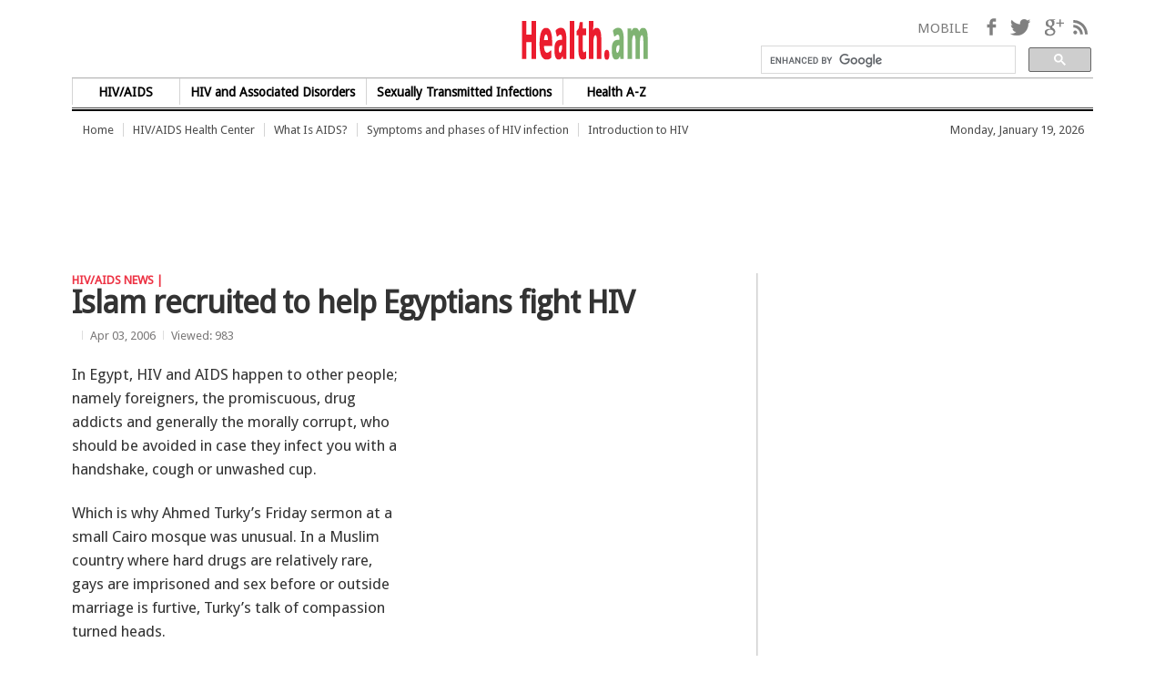

--- FILE ---
content_type: text/html; charset=UTF-8
request_url: http://www.health.am/aids/more/islam_recruited_to_help_egyptians_fight_hiv/
body_size: 14404
content:
<!DOCTYPE html>
<!--[if lt IE 7]> <html lang="en-us" class="no-js ie lt-ie9 lt-ie8 lt-ie7"> <![endif]-->
<!--[if IE 7]>    <html lang="en-us" class="no-js ie lt-ie9 lt-ie8"> <![endif]-->
<!--[if IE 8]>    <html lang="en-us" class="no-js ie lt-ie9"> <![endif]-->
<!--[if gt IE 8]><!--> <html lang="en-us" class="no-js"> <!--<![endif]-->
<head>
<meta charset="utf-8">


<title>Islam recruited to help Egyptians fight HIV</title>
<meta name="description" content="Islam recruited to help Egyptians fight HIV Learn about HIV, its treatment, and how to take care of yourself when you have HIV." />

<meta name="keywords" content="hiv, HIV Overview, hiv causes, hiv risk factors, AIDS treatment, hiv prevention, hiv Symptoms, HIV-Aids, Human immunodeficiency virus infection" />
<meta name="news_keywords" content="hiv, HIV Overview, hiv causes, hiv risk factors, AIDS treatment, hiv prevention, hiv Symptoms, HIV-Aids, Human immunodeficiency virus infection" />

<link rel="alternate" type="application/rss+xml" title="HIV-Aids overview - It's important to know the truth about HIV and AIDS" href="http://www.health.am/aids/rss_2.0/">
<script src="http://www.health.am/js/eng/maillist.js" type="text/javascript"></script>
<!-- Begin EHS Head Tag -->
<script type="text/javascript">
//<![CDATA[
// Please remove % signs when replacing the value
// ehs_zone and all other values should be lower case
// If you are not using any of the key-values please leave them as null
var ehs_zone = "%ZONE%";
var ehs_kv = new Array();
ehs_kv.push("mcat1=null;");
ehs_kv.push("mcat2=null;");
ehs_kv.push("mcat3=null;");
ehs_kv.push("mcon1=null;");
ehs_kv.push("mcon2=null;");
ehs_kv.push("mcon3=null;");
ehs_kv.push("cpath=null;");
ehs_kv.push("rcat=null;");
ehs_kv.push("rcon=null;");
ehs_kv.push("rpath=null;");

// DO NOT CHANGE ANYTHING BELOW
var ehs_site = "ehs.con.amn.healtham";
var ehs_protocol=(document.location.protocol=="https:") ? "https://" : "http://";
var ehs_tagsrc=ehs_protocol+'ads.ehealthcaresolutions.com/tag/';
document.write('<scr'+'ipt type="text/javascript" src="'+ehs_tagsrc+'"></scr'+'ipt>');

//]]>
</script>
<!-- End EHS Head Tag -->
<!-- Begin tynt.com Tag -->
<script type="text/javascript">
if(document.location.protocol=='http:'){
 var Tynt=Tynt||[];Tynt.push('bORnJ0sNCr4yaAacwqm_6l');Tynt.i={"ap":"Read more:","st":true};
 (function(){var s=document.createElement('script');s.async="async";s.type="text/javascript";s.src='http://tcr.tynt.com/ti.js';var h=document.getElementsByTagName('script')[0];h.parentNode.insertBefore(s,h);})();
}
</script>
<!-- End tynt.com Tag -->
<script async src="//pagead2.googlesyndication.com/pagead/js/adsbygoogle.js"></script>
<script>
     (adsbygoogle = window.adsbygoogle || []).push({
          google_ad_client: "ca-pub-8765329019249584",
          enable_page_level_ads: true
     });
</script>
<!-- tolko right-combo -->
<script type="text/javascript">var switchTo5x=true;</script>

<LINK REL="SHORTCUT ICON" href="http://www.health.am/favicon.ico"> 


<meta name="generator" content="WordPress 4.0" />
<meta property="og:type" content="article"/>
<meta property="og:title" content="Islam recruited to help Egyptians fight HIV | health.am" />
<meta property="og:url" content="http://www.health.am/aids/more/islam_recruited_to_help_egyptians_fight_hiv/" />
<meta property="og:description" content="Islam recruited to help Egyptians fight HIV" />

	<!--[if lt IE 9]><link rel="stylesheet" href="/css/main.min.css" media="all" /><![endif]-->
	<!--[if gt IE 8]><!--><link rel="stylesheet" href="/css/main.min1.css" media="all" /><!--<![endif]-->
	<link rel="stylesheet" href="/css/homepage-video-smart.min.css" media="all" />
    <link rel="stylesheet" href="/css/main1.css" media="all" />
	<link rel="alternate" type="application/rss+xml" title="RSS" href="index.xml" />

	<script src="/js5/libs/modernizr.min.js"></script>
    <script src="/js5/jQuery2.js" type="text/javascript"></script>
    <script src="/js5/jQuery1.js" type="text/javascript"></script>

<!-- This site is optimized with the Yoast WordPress SEO plugin v1.7.4 - https://yoast.com/wordpress/plugins/seo/ -->
<link rel="canonical" href="http://www.health.am/aids/more/islam_recruited_to_help_egyptians_fight_hiv/" />
<!-- / Yoast WordPress SEO plugin. -->
	<meta name="viewport" content="width=device-width,initial-scale=1">

<meta name="robots" content="index,follow">
</head>


<body class="home home-page">

 <!-- ||| SITE HEADER ==== -->
<header id="site-header">
<div class="constrain">
<a href="#wrapper" class="hidden-accessible">Skip to Content</a>


<h1 id="logo"><a href="http://www.health.am">health.am</a></h1>
<!-- start  Analytics tracking code --><script>
  (function(i,s,o,g,r,a,m){i['GoogleAnalyticsObject']=r;i[r]=i[r]||function(){(i[r].q=i[r].q||[]).push(arguments)},i[r].l=1*new Date();a=s.createElement(o),
  m=s.getElementsByTagName(o)[0];a.async=1;a.src=g;m.parentNode.insertBefore(a,m)
  })(window,document,'script','//www.google-analytics.com/analytics.js','ga');

  ga('create', 'UA-625489-1', 'auto');
  ga('send', 'pageview');

</script>
<!-- End  Analytics tracking code -->
</script><!-- Start Quantcast tag -->
<script type="text/javascript">
_qoptions={qacct:"p-e2arWqWaK3WkU"};
</script>
<script type="text/javascript" src="http://edge.quantserve.com/quant.js"></script>
<noscript>
<img src="http://pixel.quantserve.com/pixel/p-e2arWqWaK3WkU.gif" style="display: none;" border="0" height="1" width="1" alt="Quantcast"/>
</noscript>
<!-- End Quantcast tag -->

<!-- mega menu start -->
<section id="site-nav">
<div id="top-nav-wrapper" role="navigation" aria-label="Main menu">

<nav class="megamenu">
        <ol>
           <li> <!-- 1 -->
                <h2> <a href="/aids/">HIV/AIDS</a></h2>
                <div class="cols-1 firstcol">
                    <ol>
                        <li class="accessible-megamenu-panel-group">
                            <ol>


<li class="bold"><a href="/aids/more/aids-hiv-early-hiv-symptoms/#bas">What Is AIDS?</a></li>
<li><a href="/topics/more/aids_hiv_symptoms/">AIDS/HIV Symptoms</a></li>
<li><a href="/aids/more/symptoms_and_phases_of_hiv_infection_aids/">Symptoms and phases</a></li>
<li><a href="/topics/more/aids_hiv_prevention/">AIDS HIV Prevention</a></li>
<li class="bold"><a href="/topics/more/hiv_symptoms_aids_hiv_detection_and_treatment/">AIDS HIV Detection</a></li>
<li><a href="/aids/more/transmission_of_hiv/">Transmission of HIV</a></li>
<li><a href="/aids/more/transmission-through-sexual-acts/">Sexual acts Transmission</a></li>
<li class="bold"><a href="/diseases/more/acute_hiv_infection/">Acute HIV infection</a></li>
<li class="bold"><a href="/topics/more/human_immunodeficiency_virus/">What causes AIDS</a></li>
<li><a href="/topics/more/im_hiv_positive_hiv_and_oral_sex_hiv_symptom_aids_symptom/">HIV / AIDS FAQ</a></li>
<li class="bold"><a href="/topics/more/early_hiv_symptom_hiv_infection/">Early hiv symptoms</a></li>
<li><a href="/topics/more/sexually_transmitted_disease_hiv_and_aids_symptoms_early_hiv_symptom/">HIV and AIDS Symptoms</a></li>
<li class="bold"><a href="/aids/more/myths_about_the_transmission_of_hiv/">Myths about HIV transmission</a></li>
<li><a href="/aids/more/basic_management_and_monitoring_of_hiv_infection/">Basic management and monitoring</a></li>
<li><a href="/topics/more/im_hiv_positive_hiv_and_oral_sex_hiv_symptom_aids_symptom/">I'm HIV positive</a></li>
<li><a href="/aids/more/aids-hiv-early-hiv-symptoms/">AIDS/HIV Detection & Treatment</a></li>
<li><a href="/aids/more/immunotherapy_for_hiv_infection/">Immunotherapy for HIV Infection</a></li>
<li><a href="/aids/more/hiv-and-hepatitis-c-in-prisons/">HIV and Hepatitis C in prisons</a></li>






                            </ol>
                        </li>
                    </ol>
                </div>
            </li> <!-- End 1 Dropdown -->




  



           <li><!-- Begin 4 -->
                <h2><a href="/aids/hiv/">HIV and Associated Disorders</a> </h2>


                <div class="cols-2">
                    <ol>
                        <li class="accessible-megamenu-panel-group">

                            <ol>
<li><a href="/aids/hiv/#1">Introduction to HIV</a></li>
<li><a href="/aids/hiv/#2">Immunology Related to AIDS</a></li>
<li><a href="/aids/hiv/#3">The impact of HIV and AIDS</a></li>
<li><a href="/aids/hiv/#4">Biology of Human Immunodeficiency Viruses</a></li>
<li class="bold"><a href="/aids/hiv/#5">Epidemiology of HIV infection</a></li>
<li class="bold"><a href="/aids/hiv/#6">Prevention of HIV infection</a></li>
<li><a href="/aids/hiv/#7">Neurologic Complications of HIV-1 Infection</a></li>
<li><a href="/aids/hiv/#8">Pulmonary Manifestations of HIV Infection</a></li>


 
                            </ol>
                        </li>
                        <li class="accessible-megamenu-panel-group">

                            <ol>

<li><a href="/aids/hiv/#9">Gastrointestinal Manifestations of AIDS</a></li>
<li class="bold"><a href="/aids/hiv/#10">Cutaneous Signs of AIDS</a></li>
<li><a href="/aids/hiv/#11">Ophthalmologic Manifestations of AIDS</a></li>
<li><a href="/aids/hiv/#12">Hematology/Oncology in AIDS</a></li>
<li><a href="/aids/hiv/#13">Renal, Cardiac, Endocrine, and Rheumatologic Manifestations of HIV Infection</a></li>
<li class="bold"><a href="/aids/hiv/#14">Treatment of HIV infection and AIDS</a></li>
<li><a href="/aids/hiv/#15">Management and Counseling for persons with HIV infection</a></li>



                            </ol>
                        </li>
                    </ol>
                </div>
            </li><!-- End 4 -->



            <li><!-- Begin Head and Neck Cancer -->
                <h2><a href="/sex/more/sexually_transmitted_infections/">Sexually Transmitted Infections</a></h2>
                <div class="cols-1 secondtolast">
                    <ol>
                        <li class="accessible-megamenu-panel-group">
                           <ol>

                        			<li class="bold"><a href="/sex/more/neisseria_gonorrhoeae/">&nbsp; Bacterial Infections</a></li>
                        			<li><a href="/sex/more/neisseria_gonorrhoeae/#1">&nbsp;&nbsp; - Neisseria Gonorrhoeae</a></li>
                        			<li><a href="/sex/more/chlamydia_trachomatis/">&nbsp;&nbsp; - Chlamydia Trachomatis</a></li>
                        			<li><a href="/sex/more/treponema_pallidum/">&nbsp;&nbsp; - Treponema Pallidum</a></li>
                        			<li><a href="/sex/syphilis/">&nbsp;&nbsp; - Syphilis</a></li>
                        			<li class="bold"><a href="/sex/more/protozoan_fungal_infections/">&nbsp; Protozoan and Fungal Infections</a></li>
                        			<li><a href="/sex/more/protozoan_fungal_infections/#1">&nbsp;&nbsp; - Candida Albicans</a></li>
                        			<li><a href="/sex/more/protozoan_fungal_infections/#2">&nbsp;&nbsp; - Trichomonas Vaginalis</a></li>

                        			<li class="bold"><a href="/sex/more/viral_infections/">&nbsp; Viral Infections</a></li>
                        			<li><a href="/sex/more/viral_infections/#1">&nbsp;&nbsp; - Introduction</a></li>

                        			<li><a href="/sex/more/viral_infections/#2">&nbsp;&nbsp; - Human Papillomavirus</a></li>
                        			<li class="bold"><a href="/sex/more/sexually_transmitted_disease_syndromes/">&nbsp; Sexually Transmitted Disease Syndromes</a></li>
                        			<li><a href="/sex/more/sexually_transmitted_disease_syndromes/#2">&nbsp;&nbsp; - Bacterial Vaginosis</a></li>
                        			<li><a href="/sex/more/pelvic_inflammatory_disease/">&nbsp;&nbsp; - Pelvic Inflammatory  Disease</a></li>
                        			<li><a href="/sex/more/epididymitis/">&nbsp;&nbsp; - Epididymitis</a></li>
                        			<li><a href="/sex/more/proctitis/">&nbsp;&nbsp; - Proctitis</a></li>


                            </ol>
                        </li>
                    </ol>
                </div>
            </li><!-- End Head and Neck Cancer -->



<!-- Cancer Topics -->

           
             <li class="accessible-megamenu-top-nav-item last"><!-- Begin AZ -->
                <h2><a href="http://www.health.am/ab/list/">Health A-Z</a></h2>
                <div class="cols-5 last">
                    <ol>
                        <li class="accessible-megamenu-panel-group">
                            <ol>
<li><a href="http://www.health.am/allergies/">Allergies</a></li>
<li><a href="http://www.health.am/psy/anxiety-disorders/">Anxiety Disorders</a></li>

<li><a href="http://www.health.am/cr/breast-cancer/">Breast cancer</a></li>
<li><a href="http://www.health.am/cr/">Cancer</a></li>
<li><a href="http://www.health.am/cardio/">Cardiovascular Diseases</a></li>
<li><a href="http://www.health.am/cr/cervical-cancer/">Cervical Cancer</a></li>
<li><a href="http://www.health.am/weightloss/childhood-obesity/">Childhood obesity</a></li>
<li><a href="http://www.health.am/gyneco/">Clinical Obstetrics and Gynecology</a></li>
<li><a href="http://www.health.am/db/">Diabetes Mellitus</a></li>
<li><a href="http://www.health.am/vein/">Disorders of Blood Vessels</a></li>
<li><a href="http://www.health.am/cr/endometrial-cancer/">Endometrial Cancer</a></li>
<li><a href="http://www.health.am/sex/erectile-dysfunction/">Erectile Dysfunction</a></li>
<li><a href="http://www.health.am/cardio/heart-attack/">Heart Attack</a></li>
<li><a href="http://www.health.am/hypertension/">High Blood Pressure</a></li>


                            </ol>
                        </li>
                        <li class="accessible-megamenu-panel-group">
                            <ol>
<li><a href="http://www.health.am/aids/">HIV/AIDS</a></li>
<li><a href="http://www.health.am/psy/mood-disorders/">Mood Disorders</a></li>
<li><a href="http://www.health.am/sex/male-infertility/">Male Infertility</a></li>
<li><a href="http://www.health.am/psy/">Mental Health</a></li>
<li><a href="http://www.health.am/cr/ovarian-cancer/">Ovarian Cancer</a></li>
<li><a href="http://www.health.am/weightloss/">Overweight and Obesity</a></li>
<li><a href="http://www.health.am/psy/personality-disorders/">Personality Disorders</a></li>
<li><a href="http://www.health.am/pregnancy/">Pregnancy</a></li>
<li><a href="http://www.health.am/sex/premature-ejaculation/">Premature Ejaculation</a></li>
<li><a href="http://www.health.am/cr/prostate-cancer/">Prostate Cancer</a></li>
<li><a href="http://www.health.am/psy/schizophrenia/">Schizophrenia</a></li>
<li><a href="http://www.health.am/sex/">Sexual Health</a></li>
<li><a href="http://sleep.health.am/">Sleep Disorders</a></li>
<li><a href="http://www.health.am/gyneco/urinary-incontinence/">Urinary Incontinence</a></li>
                                    <li class="bold">&nbsp; &nbsp; <a href="http://www.health.am/ab/list/">View All</a></li>

                            </ol>
                        </li>
                    </ol>
                </div>
            </li><!-- End AZ -->
        </ol>
    </nav>
</div><!--/#topnav wrapper-->

<!-- include jquery -->

    

    <!-- initialize a selector as an accessibleMegaMenu -->
    <script>
        $("nav:first").accessibleMegaMenu({
            /* prefix for generated unique id attributes, which are required 
               to indicate aria-owns, aria-controls and aria-labelledby */
            uuidPrefix: "accessible-megamenu",

            menuClass: "accessible-megamenu", // default css class used to define the megamenu styling
            topNavItemClass: "accessible-megamenu-top-nav-item", // default css class for a top-level navigation item in the megamenu
            panelClass: "accessible-megamenu-panel", // default css class for a megamenu panel
            panelGroupClass: "accessible-megamenu-panel-group", // default css class for a group of items within a megamenu panel
            hoverClass: "hover", // default css class for the hover state
            focusClass: "focus", // default css class for the focus state
            openClass: "open" // default css class for the open state
        });
    </script>
    


<!-- ************************************** END MAIN NAVIGTATION   ********************************************* -->
<br clear="all">
</section>
<!-- mega menu end -->


<!-- header-search -->
<!--  site search div start -->
<div id="site-search">
<span class="search-link"><a href="">Search</a></span>

<!--  <input type="image" value="Go" src="/img/search-button.png" /> -->

<!-- start -->
<script>
  (function() {
    var cx = '016153392050818907612:ak8y2f6gzw0';
    var gcse = document.createElement('script');
    gcse.type = 'text/javascript';
    gcse.async = true;
    gcse.src = (document.location.protocol == 'https:' ? 'https:' : 'http:') +
        '//www.google.com/cse/cse.js?cx=' + cx;
    var s = document.getElementsByTagName('script')[0];
    s.parentNode.insertBefore(gcse, s);
  })();
</script>
<gcse:searchbox-only></gcse:searchbox-only>

<!--  gcse:searchbox-only resultsUrl="http://www.example.com" newWindow="true" queryParameterName="search" -->
<!--  <input type="image" value="Go" src="/img/search-button.png" /> -->
<!-- end -->



</div>
<!-- // site search end -->



<!-- social-apps -->
<ul id="social-apps">
<li><a href="http://www.health.am/mobile/" target="_blank">MOBILE</a></li>
<li class="social-links">
<a href="#">Follow</a>
<ul>
<li class="facebook"><a href="https://www.facebook.com/health.am" target="_blank">Facebook</a></li>
<li class="twitter"><a href="http://twitter.com/" target="_blank" rel="nofollow" >Twitter</a></li>
<li class="googleplus"><a href="" target="_blank" rel="nofollow">Google+</a></li>
<li class="rss"><a href="http://www.health.am/ab/rss/" title="Rss Feeds" rel="nofollow">RSS</a></li>

</ul>
</li>

</ul>
</div>

</header>

<!-- ==== SUB HEADLINE ==== -->
<div id="subheadline" class="constrain">

<nav id="sub-nav">
<ul class="secondary-links">
<li><a title="Home" href="/" >Home</a></li>
<li><a title="HIV/AIDS Health Center" href="/aids/" >HIV/AIDS Health Center</a></li>
<li><a title="What Is AIDS? " href="/eng/aids/index.php" >What Is AIDS? </a></li>
<li><a title="Symptoms and phases of HIV infection" href="/aids/more/symptoms_and_phases_of_hiv_infection_aids/" >Symptoms and phases of HIV infection</a></li>
<li><a title="Introduction to HIV" href="/aids/hiv/" >Introduction to HIV</a></li>
<!--  <li><a title="Preeclampsia" href="/pregnancy/preeclampsia/" >Preeclampsia</a></li> -->
<!--  <li><a title="Eclampsia" href="/pregnancy/eclampsia/" >Eclampsia</a></li> -->
</ul>
</nav>




<!-- ||| sub-headline -->
	<div class="current-est">
	
	<script type="text/javascript"><!--
function makeArray() {
for (i = 0; i<makeArray.arguments.length; i++)
this[i + 1] = makeArray.arguments[i];
}

var months = new makeArray('January','February','March','April','May',
'June','July','August','September','October','November','December');
var date = new Date();
var weekday = new Array(7);
weekday[0] = "Sunday";
weekday[1] = "Monday";
weekday[2] = "Tuesday";
weekday[3] = "Wednesday";
weekday[4] = "Thursday";
weekday[5] = "Friday";
weekday[6] = "Saturday";
var wday = weekday[date.getDay()];
var day = date.getDate();
var month = date.getMonth() + 1;
var yy = date.getYear();
var year = (yy < 1000) ? yy + 1900 : yy;

document.write(wday + ", " + months[month] + " " + day  + ", " + year);
//--></script>
  </div>
 </div>

<!-- ==== /SUB HEADLINE ==== -->



<!-- ||| main banner start  -->
 <div class="constrain" style="padding-top:10px; padding-bottom:20px">
<div class="b-align-left"><script async src="//pagead2.googlesyndication.com/pagead/js/adsbygoogle.js"></script>
<!-- health-top-728 -->
<ins class="adsbygoogle"
     style="display:inline-block;width:728px;height:90px"
     data-ad-client="ca-pub-8765329019249584"
     data-ad-slot="4583461097"></ins>
<script>
(adsbygoogle = window.adsbygoogle || []).push({});
</script><!-- <img src="/img-temp/300x600.gif" width="728" height="90" alt="728 x +90 - Large Skyscraper" />--></div>
<!-- <div class="main-banner-small-res">{!- embed="ab/05-320x110-mobile-banner"!-}</div> -->
<div class="main-banner-small-res"><script async src="//pagead2.googlesyndication.com/pagead/js/adsbygoogle.js"></script>
<!-- article_middle_banner2015 -->
<ins class="adsbygoogle"
     style="display:block"
     data-ad-client="ca-pub-8765329019249584"
     data-ad-slot="5461531091"
     data-ad-format="auto"></ins>
<script>
(adsbygoogle = window.adsbygoogle || []).push({});
</script></div>
<div class="small-banner"  style="padding-top:10px; padding-bottom:20px"><script async src="//pagead2.googlesyndication.com/pagead/js/adsbygoogle.js"></script>
<!-- health-top-200x90 -->
<ins class="adsbygoogle"
     style="display:inline-block;width:200px;height:90px"
     data-ad-client="ca-pub-8765329019249584"
     data-ad-slot="9652789097"></ins>
<script>
(adsbygoogle = window.adsbygoogle || []).push({});
</script></div></div>

<!-- ==== main banner end ==== -->

<!-- ||| CONTENT BODY  -->

<div id="content-body" class="constrain">
  <div class="primary-col"><article class="post">
    <div class="spacer"></div>
    <header class="entry-header">
    <div class="entry-context">

<h3 class="entry-category"><a href="http://www.health.am/aids/cat/C246/" title="View all posts in HIV/AIDS news">HIV/AIDS news | </a></h3></div>






    <h1 class="entry-title">Islam recruited to help Egyptians fight HIV</h1>
    <p class="entry-deck"></p>	
    <div class="entry-meta"><span class="entry-byline">&nbsp;</span><span class="entry-date">Apr 03, 2006 </span><span class="entry-comments"><span class="livefyre-commentcount">Viewed: 983</span></span></div>
	</header>


    <div class="entry-content">

<!-- ||| embed social buttons -->
<div  class="social-buttons"><script type="text/javascript">(function() {
  if (window.pluso)if (typeof window.pluso.start == "function") return;
  if (window.ifpluso==undefined) { window.ifpluso = 1;
    var d = document, s = d.createElement('script'), g = 'getElementsByTagName';
    s.type = 'text/javascript'; s.charset='UTF-8'; s.async = true;
    s.src = ('https:' == window.location.protocol ? 'https' : 'http')  + '://share.pluso.ru/pluso-like.js';
    var h=d[g]('body')[0];
    h.appendChild(s);
  }})();</script>
<div data-user="358943919" data-title="Armenian Medical Network" data-lang="en" data-url="http://www.health.am" class="pluso entry-thumb-credit" data-background="transparent" data-options="medium,square,line,horizontal,nocounter,theme=04" data-services="facebook,twitter,google,digg,delicious,yahoo,email,print"></div></div>








<aside class="post-rail">
      <div class="post-rail-ad" data-set="sidebar-ad"></div>
      <div class="post-rail-content g-banner" data-set="post-rail">
<div class="imgContainer"></div><br />
<script async src="//pagead2.googlesyndication.com/pagead/js/adsbygoogle.js"></script>
<!-- 300x250, created 12/13/07 -->
<ins class="adsbygoogle"
     style="display:inline-block;width:300px;height:250px"
     data-ad-client="ca-pub-8765329019249584"
     data-ad-slot="1926209554"></ins>
<script>
(adsbygoogle = window.adsbygoogle || []).push({});
</script><br />
<br style="clear: both;">

      </div>
</aside>

<p><p>In Egypt, HIV and AIDS happen to other people; namely foreigners, the promiscuous, drug addicts and generally the morally corrupt, who should be avoided in case they infect you with a handshake, cough or unwashed cup.</p>

<p>Which is why Ahmed Turky&#8217;s Friday sermon at a small Cairo mosque was unusual. In a Muslim country where hard drugs are relatively rare, gays are imprisoned and sex before or outside marriage is furtive, Turky&#8217;s talk of compassion turned heads.</p>

<p>&#8220;The sermons had three points, first what AIDS is, secondly how it is spread and thirdly that if someone has AIDS it is an obligation of us all not to ostracize them,&#8221; Turky said.</p>

</p>

<aside class="post-rail2"><script async src="//pagead2.googlesyndication.com/pagead/js/adsbygoogle.js"></script>
<!-- health-top-200x90 -->
<ins class="adsbygoogle"
     style="display:inline-block;width:200px;height:90px"
     data-ad-client="ca-pub-8765329019249584"
     data-ad-slot="9652789097"></ins>
<script>
(adsbygoogle = window.adsbygoogle || []).push({});
</script><br /></aside>


<p><p>The majority of Egypt&#8217;s health workers believe those with HIV should be removed from society, while most university students think &#8220;lewd&#8221; people, or those &#8220;who have neither values nor principles&#8221; are likeliest to get AIDS, a 2004 study found.</p>

<p>Turky started preaching about HIV and AIDS after attending a workshop organized by the U.N. Development Programme (UNDP), which in a new initiative aims to spread awareness about the disease by training religious leaders at a local level.</p>

<p>Although senior Arab religious leaders publicly backed efforts to combat the spread of HIV and discrimination against carriers of the virus in a declaration in 2004, spreading the message to local religious leaders has proved more difficult.</p>

<p>&#8220;You can always do good advocacy on top&#8230;But then trickling down is a completely different story,&#8221; said Maha Aon of U.N. AIDS body UNAIDS.</p>

<p>Workshop information packs illustrate Islam&#8217;s willingness to tackle sexual topics, and call for Koranic verses and sayings of the Prophet Mohammad that urge compassion and care for the welfare of others to be applied to those affected by HIV.</p>

<p><b>RAPID SPREAD</b></p>

<p>According to 2003 figures, fewer than 0.1 percent of Egyptian adults carry HIV, but conditions exist for the disease to spread rapidly.</p>

<p>With about 73 million inhabitants, Egypt is the most populous Arab state. About 56 percent are aged under 25. Despite cultural prohibitions against pre-marital sex, experts say the young are particularly vulnerable to HIV.</p>

<p>Furthermore, chronic youth unemployment means fewer people can afford to marry, increasing the risk of HIV spreading as men turn to temporary marriage, prostitutes or sex with other men.</p>

<p>Illiteracy, especially among women, is high, making AIDS awareness more difficult. The social standing of most women in Egypt is such that they have little control over their sex lives. Many with HIV contracted the disease from their husbands.</p>

<p>Combined with widespread poverty, low levels of condom use, public discomfort with discussing sexual issues and the fear and ignorance surrounding AIDS, activists fear the disease could be more prevalent and spreading faster than once believed.</p>

<p>&#8220;There are two things that make us worry. If you plot the number of cases reported to the Ministry of Health it&#8217;s quite a steep rise. The other thing is that we don&#8217;t know what the situation is among the most vulnerable groups,&#8221; Aon said.</p>

<p>Generally, men who have sex with men, injecting drug users and prostitutes are hardest hit by HIV epidemics. Each of these groups is strongly condemned in Islamic societies and consequently difficult for activists to reach.</p>

<p>Turky&#8217;s sermons did not address these groups directly, or mention the use of condoms, which are mainly considered in Egypt as contraception for married couples. However, he said even those who contracted HIV in &#8220;vulgar&#8221; ways should not be shunned.</p>

<p>&#8220;When a man told the Prophet he was addicted to forbidden sex, the Prophet&#8217;s companions were angered. But the Prophet listened, and by appealing to his mind and heart, not through anger, the Prophet persuaded him to stop,&#8221; Turky preached.</p>

<p><b>FOREIGN DISEASE</b></p>

<p>Gay and bisexual men fear that, if they come forward for HIV testing, police will use their medical records to find and arrest them, and doubted that religious preaching would change state or public attitudes toward them or HIV.</p>

<p>In a high-profile crackdown in 2001 a number of men were arrested when police stormed a Cairo gay haunt, and later in sting operations arranged through Internet chat sites.</p>

<p>&#8220;It won&#8217;t change a thing. The government wants to pretend gays don&#8217;t exist, not help them. People like to believe that this is an Islamic society, so there are no gays,&#8221; said one man.</p>

<p>Like many young men, he said, he was bisexual and would eventually marry. Although he himself tested regularly for HIV, he said most of his friends did not, and described a sub-culture in which rumor and ignorance discouraged condom use.</p>

<p>&#8220;Some think that if you only see Egyptians you won&#8217;t get AIDS, or that if the whites of their eyes are very clear, they don&#8217;t have HIV,&#8221; he said, adding that female prostitutes he knew considered clients from strictly Islamic countries HIV-free.</p>

<p>Despite these attitudes, Aon said Egypt had made progress in combating the spread of HIV. Since 2004 HIV testing for Egyptian nationals has been anonymous, and from 2005 the Health Ministry made the costly drugs to treat HIV available free of charge.</p>

<p>Earlier this year, activists founded a drop-in health center for commercial sex workers, and although practical AIDS advocacy through religious leaders is limited, they have great influence over Egypt&#8217;s increasingly religious society.</p>

<p>&#8220;We don&#8217;t have a visible or very prevalent epidemic. It&#8217;s very much a silent epidemic&#8230;Of course if you sit back and think logically, the time to act is now, before it becomes much more difficult to control and much more expensive,&#8221; Aon said.</p>

</p>







<div class="weekdays">Provided by ArmMed Media <br>
<em>Revision date:  June 20, 2011 <br> Last revised: by Amalia K. Gagarina, M.S., R.D.</em></div>

<!-- ||| embed social buttons -->
<div  class="social-buttons"><script type="text/javascript">(function() {
  if (window.pluso)if (typeof window.pluso.start == "function") return;
  if (window.ifpluso==undefined) { window.ifpluso = 1;
    var d = document, s = d.createElement('script'), g = 'getElementsByTagName';
    s.type = 'text/javascript'; s.charset='UTF-8'; s.async = true;
    s.src = ('https:' == window.location.protocol ? 'https' : 'http')  + '://share.pluso.ru/pluso-like.js';
    var h=d[g]('body')[0];
    h.appendChild(s);
  }})();</script>
<div data-user="358943919" data-title="Armenian Medical Network" data-lang="en" data-url="http://www.health.am" class="pluso entry-thumb-credit" data-background="transparent" data-options="medium,square,line,horizontal,nocounter,theme=04" data-services="facebook,twitter,google,digg,delicious,yahoo,email,print"></div></div>

<br style="clear: both;">

    </div>

<footer class="entry-footer">
    <div class="post-rail-ad" data-set="sidebar-ad"></div>
    <div class="post-rail" data-set="post-rail"></div>
</footer>

<!-- ||| entry-footer -->
<!--  entry-footer -->



</article>
    <div id="taboola-horizontalx4-responsive"></div>
<!-- |||  comments -->
<!--  comments -->
<div id="disqus_thread"></div>
<script type="text/javascript">
    /* * * CONFIGURATION VARIABLES * * */
    var disqus_shortname = 'healtham';
    
    /* * * DON'T EDIT BELOW THIS LINE * * */
    (function() {
        var dsq = document.createElement('script'); dsq.type = 'text/javascript'; dsq.async = true;
        dsq.src = '//' + disqus_shortname + '.disqus.com/embed.js';
        (document.getElementsByTagName('head')[0] || document.getElementsByTagName('body')[0]).appendChild(dsq);
    })();
</script>
<noscript>Please enable JavaScript to view the <a href="https://disqus.com/?ref_noscript" rel="nofollow">comments powered by Disqus.</a></noscript>

  </div>


<!-- ||||||||||||||||||||||||||||||||||||||||||||||||||
===========================================================
=========================================================== -->


<aside class="right-col">

  <div class="featured-aside">
    <div data-set="sidebar-widget">
      <div class="moving-markup">


<!-- ||| module-ad-primary -->
<div class="module ad-primary">
  <div class="moving-markup"><!-- responsive-Ad-space--><script async src="//pagead2.googlesyndication.com/pagead/js/adsbygoogle.js"></script>
<!-- health-300x600 -->
<ins class="adsbygoogle"
     style="display:inline-block;width:300px;height:600px"
     data-ad-client="ca-pub-8765329019249584"
     data-ad-slot="7338451090"></ins>
<script>
(adsbygoogle = window.adsbygoogle || []).push({});
</script></div></div><!--/.module-ad-primary-->

      </div>
    </div>
<!-- ||| latest-headlines -->
<section class="module widget_time_featured_content">
<h3 class="section-title">Latest HIV / AIDS Headlines</h3>
<div class="headlines"> 
<ul>
<li><a class="headline" href="http://www.health.am/aids/more/hiv-testing-during-early-infection/" title="HIV testing during early infection may reduce new cases in high-risk communities">HIV testing during early infection may reduce&#8230; </a></li>

</ul>
 
<ul>
<li><a class="headline" href="http://www.health.am/aids/more/potential-new-treatment-for-hiv/" title="Antibody therapy opens door to potential new treatment for HIV">Antibody therapy opens door to potential new treatment&#8230; </a></li>

</ul>
 
<ul>
<li><a class="headline" href="http://www.health.am/aids/more/why-hiv-is-not-cleared-by-the-immune-system/" title="New research explains why HIV is not cleared by the immune system">New research explains why HIV is not cleared by&#8230; </a></li>

</ul>
 
<ul>
<li><a class="headline" href="http://www.health.am/aids/more/ongoing-hiv-replication-replenishes/" title="Ongoing HIV replication replenishes viral reservoirs during therapy">Ongoing HIV replication replenishes viral reservoirs&#8230; </a></li>

</ul>
 
<ul>
<li><a class="headline" href="http://www.health.am/aids/more/aids-treatment-benefits/" title="AIDS treatment benefits health, economics of people without HIV, study shows">AIDS treatment benefits health, economics of people&#8230; </a></li>

</ul>
 
<ul>
<li><a class="headline" href="http://www.health.am/aids/more/hiv-care-could-save-lives/" title="HIV care could save lives and billions of dollars, computer model predicts">HIV care could save lives and billions of dollars,&#8230; </a></li>

</ul>
 
<ul>
<li><a class="headline" href="http://www.health.am/aids/more/hiv-discovery-biomarkers-predict-virus/" title="HIV discovery - biomarkers predict virus return when treatment is stopped">HIV discovery - biomarkers predict virus return&#8230; </a></li>

</ul>
 
<ul>
<li><a class="headline" href="http://www.health.am/aids/more/future-of-hiv-cure-research/" title="Future of HIV cure research points to combination approach">Future of HIV cure research points to combination&#8230; </a></li>

</ul>
 
<ul>
<li><a class="headline" href="http://www.health.am/aids/more/shut-down-aids/" title="Targeting HIV in semen to shut down AIDS">Targeting HIV in semen to shut down AIDS </a></li>

</ul>
 
<ul>
<li><a class="headline" href="http://www.health.am/aids/more/mother-to-child-hiv-transmission1/" title="Screening in pregnancy key to eliminating mother-to-child HIV transmission">Screening in pregnancy key to eliminating mother-to-child&#8230; </a></li>

</ul>

</div>
</section>

    </div>


<!-- ||| module-magazine -->
<section class="module the-magazine mobile-left">
<h3 class="section-title"><a href="http://www.health.am/psy/schizophrenia/">Schizophrenia</a></h3>
	<div class="media">
	<a href="http://www.health.am/psy/schizophreniform-disorder/" title="Schizophreniform Disorder"><img src="http://www.health.am//img-temp/psy-schi.jpg" alt="Schizophreniform Disorder" /></a><BR />
	<a href="http://www.health.am/psy/schizoaffective-disorder/" title="Schizoaffective Disorder"><img src="http://www.health.am//img-temp/psy-schi1.jpg" alt="Schizoaffective Disorder" /></a>
	</div><!--/.media-block-->

<ul class="top-stories">
			<li class="important"><a href="http://www.health.am/psy/more/schizophrenia-course-and-outcome1/">Schizophrenia Course and outcome</a></li>
            <li class="important"><a href="http://www.health.am/psy/schizophrenia-other-psychotic-disorders/">Schizophrenia and Other Psychotic Disorders</a></li>
            <li class="important"><a href="http://www.health.am/psy/schizoaffective-disorder/">Schizoaffective Disorder</a></li>
            <li class="important"><a href="http://www.health.am/psy/schizophreniform-disorder/">Schizophreniform Disorder</a></li>
            <li class="important"><a href="http://www.health.am/psy/delusional-disorder/">Delusional Disorder</a></li>
            <li class="important"><a href="http://www.health.am/psy/brief-psychotic-disorder/">Brief Psychotic Disorder</a></li>
            <li class="important"><a href="http://www.health.am/psy/shared-psychotic-disorder/">Shared Psychotic Disorder (Folie a Deux) </a></li>
            <li class="important"><a href="http://www.health.am/psy/substance-induced-psychotic-disorder/">Substance-Induced Psychotic Disorder</a></li>
            <li class="important"><a href="http://www.health.am/psy/more/schizophrenia1/">Schizophrenia</a></li>
            <li class="important"><a href="http://www.health.am/encyclopedia/more/disorganized_schizophrenia/">Disorganized schizophrenia</a></li>
            <li class="important"><a href="http://www.health.am/encyclopedia/more/hebephrenic_schizophrenia/">Hebephrenic schizophrenia</a></li>
            <li class="important"><a href="http://www.health.am/psy/more/schizophrenia/">Schizophrenia</a></li>
            <li class="important"><a href="http://www.health.am/encyclopedia/more/paranoid_schizophrenia/">Paranoid schizophrenia</a></li>
</ul>
</section>

<!-- ||| module-ad-primary -->
<div class="module ad-primary">
  <div class="moving-markup"><!-- responsive-Ad-space--><script async src="//pagead2.googlesyndication.com/pagead/js/adsbygoogle.js"></script>
<!-- health-300x600 -->
<ins class="adsbygoogle"
     style="display:inline-block;width:300px;height:600px"
     data-ad-client="ca-pub-8765329019249584"
     data-ad-slot="7338451090"></ins>
<script>
(adsbygoogle = window.adsbygoogle || []).push({});
</script></div></div><!--/.module-ad-primary-->


<!-- ||| module-opinion -->
<section class="module opinion mobile-right">
<h3 class="section-title">Classification of sleep disorders</h3>

<div class="media"><a href="http://sleep.health.am/sleep/classification-of-sleep-disorders/"><img src="http://www.health.am/img-temp/sleep.jpg" alt="Classification of sleep disorders" width="232" /></a></div><!--/.media-block-->
				
<ul class="top-stories"><li><a href="http://sleep.health.am/sleep/classification-of-sleep-disorders/">The International Classification of Sleep Disorders (ICSD) was produced primarily for diagnostic and epidemiologic purposes so that disorders  ...</a></li></ul>
</section>






<!-- ||| module-popular-content -->
<section class="module"><h3 class="section-title">HIV / AIDS</h3></section>
<section class="module popular-content tabgroup mobile-right">
<div class="ad"></div>

<div class="tabgroup-panel mental-news">
<h3 class="section-title">HIV/AIDS news</h3>
<ol class="mental-news">
 
<li><a href="http://www.health.am/aids/more/new-weapon-in-battle-against-hiv-infection/" title="Researchers identify potential new weapon in battle against HIV infection" />Researchers identify potential new weapon in battle against&#8230; </a></li>
 
<li><a href="http://www.health.am/aids/more/rural-hiv-care-has-economic-health-implications/" title="New Study on Rural HIV Care Has Economic and Health Implications" />New Study on Rural HIV Care Has Economic and Health Implications </a></li>
 
<li><a href="http://www.health.am/aids/more/hiv-testing-in-emergency-departments/" title="Peer-Referral Programs Can Increase HIV-Testing in Emergency Departments" />Peer-Referral Programs Can Increase HIV-Testing in Emergency&#8230; </a></li>
 
<li><a href="http://www.health.am/aids/more/future-of-aids-gels/" title="Future of AIDS gels may lie in drugs, experts say" />Future of AIDS gels may lie in drugs, experts say </a></li>
 
<li><a href="http://www.health.am/aids/more/hiv_revealed_in_3d/" title="HIV revealed in 3D" />HIV revealed in 3D </a></li>
 
<li><a href="http://www.health.am/aids/more/potential-efficacy-of-hiv-prevention-strategy/" title="Mouse model shows potential efficacy of HIV prevention strategy" />Mouse model shows potential efficacy of HIV prevention strategy </a></li>
 
<li><a href="http://www.health.am/aids/more/niaid-scientists-identify-new-cellular-receptor-for-hiv/" title="NIAID scientists identify new cellular receptor for HIV" />NIAID scientists identify new cellular receptor for HIV </a></li>
 
<li><a href="http://www.health.am/aids/more/drug-cocktails-cut-couples-hiv-transmission-risk/" title="Drug cocktails cut couples&#8217; HIV transmission risk" />Drug cocktails cut couples&#8217; HIV transmission risk </a></li>
 
<li><a href="http://www.health.am/aids/more/chemical-from-medicinal-plants-to-fight-hiv/" title="Researchers use chemical from medicinal plants to fight HIV" />Researchers use chemical from medicinal plants to fight&#8230; </a></li>
 
<li><a href="http://www.health.am/aids/more/gender-differences-in-anti-hiv-drug-efficacy/" title="Are There Gender Differences in Anti-HIV Drug Efficacy?" />Are There Gender Differences in Anti-HIV Drug Efficacy? </a></li>


</ol>
</div><!--/.most-emailed-->

<div class="tabgroup-panel cancer-news">
<h3 class="section-title">Transmission of HIV</h3>
<ol class="cancer-news">
 
<li><a href="http://www.health.am/aids/more/principles_and_goals_for_the_treatment_of_hiv_infection/" title="Principles and Goals for the treatment of HIV infection" />Principles and Goals for the treatment of HIV infection </a></li>
 
<li><a href="http://www.health.am/aids/more/hiv_transmission_in_intravenous_drug_users/" title="HIV Transmission in Intravenous Drug Users" />HIV Transmission in Intravenous Drug Users </a></li>
 
<li><a href="http://www.health.am/aids/more/transmission_from_infected_health_care_workers_to_their_patients/" title="Transmission from Infected Health Care Workers to their Patients" />Transmission from Infected Health Care Workers to their&#8230; </a></li>
 
<li><a href="http://www.health.am/aids/more/protease_inhibitors/" title="Protease Inhibitors" />Protease Inhibitors </a></li>
 
<li><a href="http://www.health.am/aids/more/drugs_used_in_the_treatment_of_hiv_infection/" title="Drugs used in the treatment of HIV infection" />Drugs used in the treatment of HIV infection </a></li>
 
<li><a href="http://www.health.am/aids/more/modes_of_hiv_transmission_and_prevention/" title="Modes of HIV transmission and prevention" />Modes of HIV transmission and prevention </a></li>
 
<li><a href="http://www.health.am/aids/more/treatment_of_hiv_infection_and_aids/" title="Treatment of HIV Infection and AIDS" />Treatment of HIV Infection and AIDS </a></li>
 
<li><a href="http://www.health.am/aids/more/prevention_of_hiv_infection/" title="Prevention of HIV infection" />Prevention of HIV infection </a></li>
 
<li><a href="http://www.health.am/aids/more/transmission_of_hiv_to_health_care_workers/" title="Transmission of HIV to Health Care Workers" />Transmission of HIV to Health Care Workers </a></li>
 
<li><a href="http://www.health.am/aids/more/non_nucleoside_reverse_transcriptase_inhibitors/" title="Non-Nucleoside Reverse Transcriptase Inhibitors" />Non-Nucleoside Reverse Transcriptase Inhibitors </a></li>


</ol>
</div><!--/.most-emailed-->



<div class="tabgroup-panel cancer-news">
<h3 class="section-title">Epidemiology of HIV</h3>
<ol class="cancer-news">
 
<li><a href="http://www.health.am/aids/more/prevalence_and_incidence_of_hiv_infection_in_the_united_states/" title="Prevalence and Incidence of HIV Infection in the United States" />Prevalence and Incidence of HIV Infection in the United&#8230; </a></li>
 
<li><a href="http://www.health.am/aids/more/epidemiology_of_hiv_infection_and_aids/" title="Epidemiology of HIV infection and AIDS" />Epidemiology of HIV infection and AIDS </a></li>
 
<li><a href="http://www.health.am/aids/more/aids_and_hiv_infection_outside_the_united_states/" title="AIDS and HIV infection outside the United States" />AIDS and HIV infection outside the United States </a></li>
 
<li><a href="http://www.health.am/aids/more/transmission_through_parenteral_exposure_to_blood_or_blood_products/" title="Transmission Through Parenteral Exposure to Blood or Blood Products" />Transmission Through Parenteral Exposure to Blood or Blood&#8230; </a></li>
 
<li><a href="http://www.health.am/aids/more/modes_of_hiv_transmission/" title="Modes of HIV Transmission" />Modes of HIV Transmission </a></li>
 
<li><a href="http://www.health.am/aids/more/other_modes_of_transmission/" title="Other Modes of Transmission" />Other Modes of Transmission </a></li>
 
<li><a href="http://www.health.am/aids/more/transmission_in_the_health_care_environment/" title="Transmission in the Health Care Environment" />Transmission in the Health Care Environment </a></li>
 
<li><a href="http://www.health.am/aids/more/perinatal_transmission/" title="Perinatal Transmission" />Perinatal Transmission </a></li>
 
<li><a href="http://www.health.am/aids/more/hiv_infection_and_aids_in_the_united_states/" title="HIV infection and AIDS in the United States" />HIV infection and AIDS in the United States </a></li>
 
<li><a href="http://www.health.am/aids/more/indicence_and_trends_of_aids_in_the_united_states/" title="Indicence and trends of AIDS in the United States" />Indicence and trends of AIDS in the United States </a></li>


</ol>
</div><!--/.most-read-->




</section><!--/.module.popular-content-->


<!-- ||| module-sponsored -->
<section class="module sponsored mobile-left">
<h3 class="section-title tab"><a href="">Sponsored<span class="subtext"></span></a></h3>
<div class="media pinterest"><a href=""><img src="http://img.timeinc.net/time/daily/2013/1308/232_raymondjames.jpg" alt="" title="" /></a></div><!--/.media-->

<div class="content"><h4><a href="">A Pragmatist's Guide for Living</a></h4><p class="description">It's easy to make a financial decision based on what you need right now, but making an informed choice will benefit you in the long run. Meet a former Red Sox pitcher who picked security over an uncertain future</p></div>
</section><!--/.module.sponsored-->


<!-- ||| module-my-adv -->
<section class="module my-adv mobile-right">
<h3 class="section-title">Editors' Suggestions</h3>
<div class="contributors pager">
<ul style="width: 999em; ">		

				<li class="contributor">
				<a href="http://www.health.am/ab/more/best-superfoods-for-weight-loss/"><img class="contributor-img" src="http://www.health.am/img-temp/module/1.jpg" alt="" /></a>
				<h4>Robert Shanahan</h4>
				<a href="http://www.health.am/ab/more/best-superfoods-for-weight-loss/"><p class="description">Best Superfoods for Weight Loss</p></a>
				</li><!--/.contributor-->
				
				<li class="contributor">
				<a href="http://www.health.am/ab/more/alcohol-tobacco-and-genetics/"><img class="contributor-img" src="http://www.health.am/img-temp/module/5.jpg" alt="" /></a>
				<h4>Alex O'Connell</h4>
				<a href="http://www.health.am/ab/more/alcohol-tobacco-and-genetics/"><p class="description">Alcohol, Tobacco and Genetics</p></a>
				</li><!--/.contributor-->

				<li class="contributor">
				<a href="http://www.health.am/ab/more/best-superfoods-for-weight-loss/"><img class="contributor-img" src="http://www.health.am/img-temp/module/3.jpg" alt="" /></a>
				<h4>Clare Corliss</h4>
				<a href="http://www.health.am/ab/more/best-superfoods-for-weight-loss/"><p class="description">Best Superfoods for Weight Loss</p></a>
				</li><!--/.contributor-->

				<li class="contributor">
				<a href="http://www.health.am/ab/more/withdrawal-from-opioids/"><img class="contributor-img" src="http://www.health.am/img-temp/module/6.jpg" alt="" /></a>
				<h4>Catherine Harris</h4>
				<a href="http://www.health.am/ab/more/withdrawal-from-opioids/"><p class="description">Withdrawal from Opioids</p></a>
				</li><!--/.contributor-->




<!-- add inchqan uzum es -->							
</ul>
</div><!--/.contributors-->
</section><!--/.module.my-adv-->


<!-- ||| module-google-ad -->
<div class="google-ad module sponsored-links mobile-left" data-cb-ad-id="google-ad-sponsored-links"><p>
<a href="http://www.health.am/ab/more/cannabis-iq-and-the-law/"><b class="red">Cannabis, IQ and the law</b></a>
</div>








 <div class="module aside-ads mobile-right"></div><!--/.module.ads-->

</aside><!--/.right-col-->


</div><!--/#content-body-->






<!-- |||||||||||||||||||||||||||||||||||||||||||||||||| -->

<!-- ==== / CONTENT BODY ==== -->
<script data-main="http://img.timeinc.net/time/assets/js/main" src="/js/require-jquery.min.js"></script>

<!-- ==== SITE FOOTER ==== -->

<footer id="site-footer" class="constrain">
<div class="footer-header">
<ul class="time-apps">
<li class="ipad"><a class="app" href="http://www.health.am/cr/"><span class="icon"></span><span class="app-name">Cancer</span></a></li>
<li class="iphone"><a class="app" href="http://www.health.am/sex/"><span class="icon"></span><span class="app-name">Sexual Health</span></a></li>
<li class="android"><a class="app" href="http://www.health.am/gyneco/"><span class="icon"></span><span class="app-name">OB / GYN</span></a></li>
<li class="time-tv"><a class="app" href="http://www.health.am/psy/"><span class="icon"></span><span class="app-name">Mental Health</span></a></li>

<li class="the-page"><a class="app" href="http://www.health.am/cardio/heart-attack/"><span class="icon"></span><span class="app-name">Heart Attack</span></a></li>
</ul><!--/.time-apps-->
</div><!--/.footer-header-->

<section class="footer-body">

<nav class="footer-nav">
<ul class="nav-categories">
<li class="home-link"><a href="http://www.health.am/" class="nav-link">Home</a></li>
<li class="item-1"><a title="NewsFeed" href="http://www.health.am/encyclopedia/" class="nav-link">NewsFeed</a></li>
<li class="item-2"><a title="Health Encyclopedia" href="http://www.health.am/encyclopedia/" class="nav-link">Health Encyclopedia</a></li>
<li class="item-3"><a title="Diseases & Conditions" href="http://www.health.am/diseases/" class="nav-link">Diseases & Conditions</a></li>
<li class="item-4"><a title="Drugs & Medications" href="http://www.health.am/druginfo/" class="nav-link">Drugs & Medications</a></li>
<li class="item-4"><a title="Medical Acronyms & Abbreviations" href="http://www.health.am/acronyms/" class="nav-link">Medical Acronyms & Abbreviations</a></li>

<li class="item-5"><a title="" href="http://www.health.am/other/" class="nav-link">Health Tools</a></li>
<li class="item-6"><a title="" href="http://www.health.am/ab/archives/" class="nav-link">Complete Archives</a></li>
</ul>

</nav><!--/.footer-nav-->

<section class="footer-links">
<ul class="adtl-links">


<li class="item-6"><a href="http://www.health.am/mobile/">Mobile</a></li>
<li class="item-4"><a href="http://www.health.am/ab/rss/">RSS/XML News Feeds</a></li>
<li class="item-5"><a href="" target="_blank">Newsletter</a></li>

<li class="item-7"><a href="http://www.health.am/other/more/about_us/">About Us</a></li>

<li class="item-9"><a href="#" onClick="MyWindow15=window.open('http://www.health.am/feedback.php','MyWindow15','toolbar=yes,location=no,directories=no,status=no,menubar=no,scrollbars=yes,resizable=yes,width=270,height=450,left=20,top=50'); return false;" rel="nofollow">Contact Us</a></li>

<li class="item-10"><a href="http://www.health.am/other/more/legal_terms/" rel="nofollow">Terms of Use</a></li>

<li class="item-14"><a href="/">Site Map</a></li>
<li class="item-15"><a href="http://www.health.am/other/more/advertising-and-sponsorship-policy/" rel="nofollow">Advertising policy</a></li>
<li class="item-1"><br /><a href="https://www.hon.ch/HONcode/Conduct.html?HONConduct841717" target="_new"><img src="http://www.health.am/img-temp/icons/hon.gif" title="This website is accredited by Health On the Net Foundation. Click to verify" alt="This website is accredited by Health On the Net Foundation. Click to verify." align="left" height="31" hspace="4" width="69"></a> <span class="eng">We comply with the <a href="http://www.hon.ch/HONcode/Conduct.html" onclick="window.open(this.href); return false;" target="_new" rel="nofollow" /> HONcode standard for trustworthy health</a> information</span>:<br> <a href="http://www.hon.ch/HONcode/Conduct.html?HONConduct841717" onclick="window.open(this.href); return false;" target="_new" rel="nofollow" /><b>Verify here</b></a><br /><br />
For more information on advertising or editorial submissions, please contact: <b>Amy Gomez</b>, Managing Editor, dr.johnmc@gmail.com<br /><br />
&copy; 2020 <a href="http://www.health.am/" ><b>Health.am</b></a> Inc. All rights reserved &nbsp;</li>
















</ul>
</section>


</section><!--/.footer-body-->

</footer>

<!-- ==== / SITE FOOTER ==== -->

</body>

</html>

--- FILE ---
content_type: text/html; charset=utf-8
request_url: https://www.google.com/recaptcha/api2/aframe
body_size: 114
content:
<!DOCTYPE HTML><html><head><meta http-equiv="content-type" content="text/html; charset=UTF-8"></head><body><script nonce="o33GKOQGfnMmJ41q2zWk7w">/** Anti-fraud and anti-abuse applications only. See google.com/recaptcha */ try{var clients={'sodar':'https://pagead2.googlesyndication.com/pagead/sodar?'};window.addEventListener("message",function(a){try{if(a.source===window.parent){var b=JSON.parse(a.data);var c=clients[b['id']];if(c){var d=document.createElement('img');d.src=c+b['params']+'&rc='+(localStorage.getItem("rc::a")?sessionStorage.getItem("rc::b"):"");window.document.body.appendChild(d);sessionStorage.setItem("rc::e",parseInt(sessionStorage.getItem("rc::e")||0)+1);localStorage.setItem("rc::h",'1768846478848');}}}catch(b){}});window.parent.postMessage("_grecaptcha_ready", "*");}catch(b){}</script></body></html>

--- FILE ---
content_type: text/css
request_url: http://www.health.am/css/main.min1.css
body_size: 173899
content:
@import url(http://fonts.googleapis.com/css?family=Droid+Sans);
/* @import url("http://fonts.googleapis.com/css?family=Average+Sans"); */
/* @import url(http://fonts.googleapis.com/css?family=Archivo+Narrow); */

article,aside,details,figcaption,figure,footer,header,hgroup,nav,section,summary{display:block}
audio,canvas,video{display:inline-block;*display:inline;*zoom:1}
audio:not([controls]){display:none;height:0}[hidden]{display:none}
html,button,input,select,textarea{font-family:'Droid Sans',Helvetica,sans-serif}
body{margin:0}a:focus{outline:thin dotted}

a:hover,a:active{outline:0}
h1{font-size:2em;margin:.67em 0;}
h2{font-size:1.5em;margin:.83em 0;}
h3{font-size:1.17em;margin:1em 0;}
h4{font-size:1em;margin:1.33em 0;}
h5{font-size:.83em;margin:1.67em 0; line-height:1.83333em}
h6{font-size:.75em;margin:2.33em 0}



abbr[title]{border-bottom:1px dotted}
b,strong{font-weight:bold}
blockquote{margin:1em 40px}
dfn{font-style:italic}mark{background:#ff0;color:#000}
p,pre{margin:1em 0}
pre,code,kbd,samp{font-family:monospace,serif;_font-family:'courier new',monospace;font-size:1em}
pre{white-space:pre;white-space:pre-wrap;word-wrap:break-word}q{quotes:none}q:before,q:after{content:'';content:none}small{font-size:75%}sub,sup{font-size:75%;line-height:0;position:relative;vertical-align:baseline}sup{top:-0.5em}sub{bottom:-0.25em}dl,menu,ol,ul{margin:1em 0}dd{margin:0 0 0 40px}menu,ol,ul{padding:0 0 0 40px}nav ul,nav ol{list-style:none;list-style-image:none}img{border:0;-ms-interpolation-mode:bicubic}svg:not(:root){overflow:hidden}figure{margin:0}form{margin:0}fieldset{border:1px solid #c0c0c0;margin:0 2px;padding:.35em .625em .75em}legend{border:0;padding:0;white-space:normal;*margin-left:-7px}button,input,select,textarea{font-size:100%;margin:0;vertical-align:baseline;*vertical-align:middle}button,input{line-height:normal}button,input[type="button"],input[type="reset"],input[type="submit"]{cursor:pointer;-webkit-appearance:button;*overflow:visible}button[disabled],input[disabled]{cursor:default}input[type="checkbox"],input[type="radio"]{box-sizing:border-box;padding:0;*height:13px;*width:13px}input[type="search"]{-webkit-appearance:textfield;-moz-box-sizing:content-box;-webkit-box-sizing:content-box;box-sizing:content-box}input[type="search"]::-webkit-search-decoration,input[type="search"]::-webkit-search-cancel-button{-webkit-appearance:none}button::-moz-focus-inner,input::-moz-focus-inner{border:0;padding:0}textarea{overflow:auto;vertical-align:top}table{border-collapse:collapse;border-spacing:0}

body,input{font-family: 'Droid Sans', Helvetica, sans-serif}
a{color:#000;text-decoration:none}a:hover,a:focus{text-decoration:underline}img,object,video,embed{max-width:100%}.lt-ie9 .responsiveads img,.lt-ie9 .responsiveads object,.lt-ie9 .responsiveads video,.lt-ie9 .responsiveads embed{max-width:none}.entry-thumb img{display:block}.vid-embed{position:relative;overflow:hidden;padding-bottom:56.25%;padding-top:30px;height:0}.vid-embed iframe,.vid-embed object,.vid-embed embed{position:absolute;top:0;left:0;width:100%;height:100%}.icon.photo,.icon.video,.icon.locked{width:12px;height:12px;margin:0 4px 0 0;display:inline-block;vertical-align:baseline}.lt-ie8 .icon.photo,.lt-ie8 .icon.video,.lt-ie8 .icon.locked{vertical-align:middle}@media only screen and (-webkit-min-device-pixel-ratio:2),only screen and (min--moz-device-pixel-ratio:2),only screen and (-o-min-device-pixel-ratio:2 / 1),only screen and (min-device-pixel-ratio:2),only screen and (min-resolution:192dpi),only screen and (min-resolution:2dppx){html .icon.photo,html .icon.video,html .icon.locked{background-image:url(/img/mini-icon-sprite-2x.png);-webkit-background-size:12px 48px;-moz-background-size:12px 48px;-o-background-size:12px 48px;background-size:12px 48px}}.icon.photo{background:url(/img/camera-sm.png)}@media only screen and (-webkit-min-device-pixel-ratio:2),only screen and (min--moz-device-pixel-ratio:2),only screen and (-o-min-device-pixel-ratio:2 / 1),only screen and (min-device-pixel-ratio:2),only screen and (min-resolution:192dpi),only screen and (min-resolution:2dppx){.icon.photo{background-position:0 -36px}}.icon.video{background:url(/img/play-sm.png)}@media only screen and (-webkit-min-device-pixel-ratio:2),only screen and (min--moz-device-pixel-ratio:2),only screen and (-o-min-device-pixel-ratio:2 / 1),only screen and (min-device-pixel-ratio:2),only screen and (min-resolution:192dpi),only screen and (min-resolution:2dppx){.icon.video{background-position:0 -12px}}.icon.video.lrg{background:url(/img/play-lrg.png);width:35px;height:35px;margin:0 10px 0 0}@media only screen and (-webkit-min-device-pixel-ratio:2),only screen and (min--moz-device-pixel-ratio:2),only screen and (-o-min-device-pixel-ratio:2 / 1),only screen and (min-device-pixel-ratio:2),only screen and (min-resolution:192dpi),only screen and (min-resolution:2dppx){.icon.video.lrg{background-image:url(/img/play-lrg-2x.png);-webkit-background-size:35px 35px;-moz-background-size:35px 35px;-o-background-size:35px 35px;background-size:35px 35px}}.icon.locked{background:url(/img/lock-sm.png)}@media only screen and (-webkit-min-device-pixel-ratio:2),only screen and (min--moz-device-pixel-ratio:2),only screen and (-o-min-device-pixel-ratio:2 / 1),only screen and (min-device-pixel-ratio:2),only screen and (min-resolution:192dpi),only screen and (min-resolution:2dppx){.icon.locked{background-position:0 -24px}}.group:after, #content-body:after,.modules .top-stories .lead:after{visibility:hidden;display:block;content:"";clear:both;height:0}* html .group,* html 
#content-body,* html .modules .top-stories .lead,.modules .top-stories * html .lead{zoom:1}*:first-child+html .group,*:first-child+html 
#content-body,*:first-child+html .modules .top-stories .lead,.modules .top-stories *:first-child+html .lead{zoom:1}.hidden-accessible{display:block;height:0;overflow:hidden}.hidden{display:none}

.constrain{max-width:1122px; margin:0 auto;position:relative}.mobile-version{display:none}.ad-placeholder{width:100%;height:auto;margin:20px 0}.social-icon-sprite,.social-links li a,#site-nav h3 .icon,.ticker-prev,.ticker-next,.recap-prev .button,.recap-next .button,.wp-paginate .next:before,.wp-paginate .next:after,.wp-paginate .prev:before,.wp-paginate .prev:after{background-color:transparent;background-image:url(/img/social-icon-sprite.png);background-repeat:no-repeat}@media only screen and (-webkit-min-device-pixel-ratio:2),only screen and (min--moz-device-pixel-ratio:2),only screen and (-o-min-device-pixel-ratio:2 / 1),only screen and (min-device-pixel-ratio:2),only screen and (min-resolution:192dpi),only screen and (min-resolution:2dppx){.social-icon-sprite,.social-links li a,#site-nav h3 .icon,.ticker-prev,.ticker-next,.recap-prev .button,.recap-next .button,.wp-paginate .next:before,.wp-paginate .next:after,.wp-paginate .prev:before,.wp-paginate .prev:after{background-image:url(/img/social-icon-sprite-2x.png);-webkit-background-size:280px 140px;-moz-background-size:280px 140px;-o-background-size:280px 140px;background-size:280px 140px}}.section-title{margin:0;padding:6px 0;text-transform:uppercase;font-size:1.0625em;font-family:'Droid Sans',Helvetica,Arial,sans-serif;letter-spacing:-0.03em;line-height:1em;font-weight:900}.no-subpxspacing .section-title{letter-spacing:-1px}.lt-ie8 .section-title{position:relative}ul.manual-styling,ol.manual-styling{list-style:none;padding-left:20px}.red-button{font-size:1em;line-height:2.28571429em;display:inline-block;*display:inline;*zoom:1;padding:0 20px;text-align:center;color:#fff;font-weight:bold;background-color:#d71a00;background-image:-webkit-gradient(linear,50% 0,50% 100%,color-stop(0%,#f20),color-stop(100%,#b41400));background-image:-webkit-linear-gradient(#f20,#b41400);background-image:-moz-linear-gradient(#f20,#b41400);background-image:-o-linear-gradient(#f20,#b41400);background-image:linear-gradient(#f20,#b41400);-webkit-border-radius:6px;-moz-border-radius:6px;-ms-border-radius:6px;-o-border-radius:6px;border-radius:6px;-webkit-box-shadow:1px 1px 1px gray;-moz-box-shadow:1px 1px 1px gray;box-shadow:1px 1px 1px gray;text-shadow:-1px -1px 0 #860f00;margin-top:22px;margin-bottom:22px}.red-button:hover{text-decoration:none;background-image:-webkit-gradient(linear,50% 0,50% 100%,color-stop(0%,#ff5940),color-stop(100%,#c84f40));background-image:-webkit-linear-gradient(#ff5940,#c84f40);background-image:-moz-linear-gradient(#ff5940,#c84f40);background-image:-o-linear-gradient(#ff5940,#c84f40);background-image:linear-gradient(#ff5940,#c84f40)}

/* @media screen and (max-width:480px) { small-banner } */

@media only screen and (min-width:451px)and (max-width:750px){b-align-left{display:inline-block!important} .main-banner-small-res{display:inline-block!important} .article_middle_banner{display:block!important; height:340px;}  .mgmnenu_mob{display:inline-block!important} .post-rail{display:bloack!important; float:left;} .small-banner{display:none!important} .b-align-left{display:none!important} .mgmnenu_desk {display:none!important}}
.small-banner  { display: inline-block;  width: 200px;  height: 90px;} 


.article_middle_banner{display:none}

.small-banner  { display: inline-block;  width: 200px;  height: 90px;}



/*.b-align-left {float:left; width:728px; margin:1px 30px 10px 0px;}*/
.b-align-left, .main-banner-small-res {max-width:968px; margin:1px 30px 10px 0; display: inline-block;}
.b-align-right {float:right; width:300px}
.b-align-right200 {float:right; width:200px}

.b-align-right {margin-left:5px}
.mgmnenu_mob, .article_middle_banner, .main-banner-small-res {display:none}
.article_middle_banner {max-width:300px; margin:10px 2px 20px; display:block; float:right;}
.mgmnenu_desk {margin:0}
.mgmnenu_mob {margin:0}
.div-align-right250 {float:right; width:250px; color: #333333; font-size: 0.85em; background: #EBEBEB; border: 1px solid #ccc; padding: 2px 2px 3px 12px; margin:10px 2px 10px 10px;}
.div-align-right200 {float:right; width:200px; color: #333333; font-size: 0.85em; background: #EBEBEB; border: 1px solid #ccc; padding: 2px 2px 3px 12px; margin:10px 2px 10px 10px; line-height:15px;}
.home #content-body{margin-top:0}

#content-body{margin-top:15px;width:738px;padding-right:384px;background-position:right top;background-repeat:repeat-y}
.cssgradients #content-body{background-image:-webkit-gradient(linear,0% 50%,100% 50%,color-stop(0%,#d1d1d1),color-stop(0.271%,#d1d1d1),color-stop(0.54201%,transparent),color-stop(100%,transparent));background-image:-webkit-linear-gradient(left,#d1d1d1 0,#d1d1d1 .271%,transparent .54201%,transparent 100%);background-image:-moz-linear-gradient(left,#d1d1d1 0,#d1d1d1 .271%,transparent .54201%,transparent 100%);background-image:-o-linear-gradient(left,#d1d1d1 0,#d1d1d1 .271%,transparent .54201%,transparent 100%);background-image:linear-gradient(left,#d1d1d1 0,#d1d1d1 .271%,transparent .54201%,transparent 100%);-webkit-background-size:370px 1px;-moz-background-size:370px 1px;-o-background-size:370px 1px;background-size:370px 1px}.no-cssgradients #content-body{background-image:url(/img/column-bg.png)}.full-width #content-body{background-image:none;padding-right:0;width:auto}

.primary-col{width:100%;float:left}
.full-width .primary-col{width:auto;float:none}
.full-width .primary-col .post{margin-right:0}
.full-width .primary-col .sponsored-links,.full-width .primary-col .featured-belt,.full-width .primary-col .entry-comments{width:64.70054%}

.right-col{display:block;float:right;margin-right:-384px;width:354px;padding:0 0 0 15px}.lt-ie8 .right-col{margin-left:15px}.right-col .module:first-child h3{margin-top:0}#site-header{position:relative;z-index:100}

#site-header .constrain{padding-bottom:1px;border-bottom:solid 2px #000}
#site-header a{text-decoration:none}#site-header .site-title{padding:0;margin:0;position:absolute;left:30%;right:30%;top:38px;height:1em;font-size:2.2em;text-align:center;line-height:1em;font-family:'Droid Sans',Helvetica,Arial,sans-serif;font-weight:900;letter-spacing:-0.03em}.no-subpxspacing #site-header .site-title{letter-spacing:-1px}#logo{position:absolute;left:50%;margin:0;padding:0}#logo a{display:block;width:100%;height:100%;text-indent:100%;overflow:hidden;background:url(/img/health-logo.png) no-repeat}.home #logo{top:23px;margin-left:-71px;width:143px;height:43px}.section #logo{width:95px;height:29px;margin-left:-49px;top:12px}.section #logo a{background-position:0 -149px}#featured{position:absolute;left:102px;top:13px;right:60%;height:auto;font-size:.75em;line-height:1.4em}#featured h2{display:inline-block;*display:inline;*zoom:1;padding:0 10px 0 0;margin:0;color:#ed1c2e;font-size:1em;font-weight:bold}#featured ul{list-style:none;display:inline;margin:0;padding:0}#featured li{display:inline;height:.8em;color:#d6d6d6;margin-right:3px}#featured a{color:#666;margin-right:3px}#featured a:hover{color:#000;text-decoration:underline}.header-ad{position:absolute;top:18px;left:0;width:275px;height:55px}#category-nav{font-weight:bold;font-size:.75em;position:absolute;left:102px;height:34px;top:45px;right:60%}#category-nav ul{margin:0;list-style:none;padding:0;position:absolute;left:0;bottom:0}#category-nav li{display:inline-block;*display:inline;*zoom:1;margin:0;padding:0;height:.9em;border-left:solid 1px #d6d6d6;padding-left:8px;margin-left:4px}#category-nav li:first-child{margin-left:0;padding-left:0;border-left:none}#category-nav li a{position:relative;top:-0.2em;color:#ed1c2e}#category-nav li a:hover{color:#000}#category-nav li a.current{color:#000}#social-apps,#social-apps ul{list-style:none;margin:0;padding:0}#social-apps{float:left;position:absolute;top:18px;right:7px;z-index:30}#social-apps a{outline:0;color:#7a7a7a}#social-apps a:hover{color:#000}#social-apps>li{display:inline-block;*display:inline;*zoom:1;height:26px;line-height:26px;font-size:.9375em;vertical-align:top}

.social-links{position:relative;top:-1px;right:-5px}
.social-links>a{display:none}
.social-links li{display:inline-block;*display:inline;*zoom:1;width:26px;height:26px;margin:0 2px}
.social-links li a{width:28px;height:26px;display:block;text-indent:28px;overflow:hidden;opacity:.5;-moz-opacity:.5;filter:alpha(opacity=50)}.lt-ie9 .social-links li a{background-image:url(/img/social-icons-ie7.png)}
.social-links li a:hover{opacity:1.0;-moz-opacity:1.0;filter:alpha(opacity=100)}

.social-links .twitter{margin:0 5px 0 0}
.social-links .tumblr{margin:0 2px 0 -3px}
.social-links .rss{margin:0 0 0 -3px}
.social-links .facebook a{background-position:2px -1px}
.social-links .twitter a{background-position:-28px -1px}
.social-links .googleplus a{background-position:-56px -1px}
.social-links .tumblr a{background-position:-84px -1px}
.social-links .rss a{background-position:-112px -1px}

#site-nav{margin-top:85px;border-top:solid 1px #b7b7b7;border-bottom:solid 1px #494949;z-index:25}#site-nav h3{background:#fff;padding:0 6px 0 7px;height:40px;line-height:40px;margin:0;display:none;font-family:'Droid Sans',Helvetica,Arial,sans-serif;font-weight:700;text-transform:uppercase;font-size:1.25em;cursor:pointer}#site-nav h3 .icon{display:inline-block;*display:inline;*zoom:1;height:16px;width:8px;background-position:-151px -33px;overflow:hidden;text-indent:100%;margin-left:5px;vertical-align:middle;top:-1px;position:relative}.lt-ie8 #site-nav h3 .icon{top:1px}#site-nav.is-open h2 .icon{width:18px;margin-left:-2px;margin-right:-3px;background-position:-145px -63px}.primary-links{padding:6px 0 6px;margin:0;text-align:center;font-size:1em;height:15px;display:table;width:100%}.lt-ie8 .primary-links{display:block;white-space:nowrap}.primary-links li{height:15px;line-height:15px;position:relative;border-left:solid 1px #d4d4d4;margin-left:-1px;display:table-cell}.lt-ie8 .primary-links li{display:inline;zoom:1}.lt-ie8 .primary-links li:hover,.lt-ie8 .primary-links li.current{z-index:10}.primary-links li:first-child{border-left:none;margin-left:0}.primary-links .link-13 ~ li{display:none}.primary-links a{white-space:nowrap;font-family:'Droid Sans',Helvetica,Arial,sans-serif;display:block;font-weight:900;text-transform:capitalize;color:#000;padding:0 5px;height:27px;line-height:27px;margin:-6px 0 -8px 0;text-align:center}.lt-ie8 .primary-links a{padding:0 10px;display:inline-block}.primary-links a:hover,.primary-links .current a{color:#ed1c2e;position:relative;z-index:10;padding:0 6px;margin-left:-1px;margin-right:-1px}.lt-ie8 .primary-links a:hover,.lt-ie8 .primary-links .current a{padding:0 11px}.primary-links li.link-1 a:hover,.primary-links li.link-1.current a{margin-left:0;padding-left:5px}.lt-ie8 .primary-links li.link-1 a:hover,.lt-ie8 .primary-links li.link-1.current a{padding-left:11px}.primary-links li.link-13 a:hover,.primary-links li.link-13.current a{margin-right:0;padding-right:5px}.lt-ie8 .primary-links li.link-13 a:hover,.lt-ie8 .primary-links li.link-13.current a{padding-right:10px}

#site-search{position:absolute;float:left;right:2px;top:50px;width:237px;z-index:30}
#site-search form{position:absolute;right:0;width:363px;height:20px;}
#site-search .search-link a{display:none;position:relative;right:2px;top:70px;width:20px;overflow:hidden;}

.home.lt-ie9 #site-search .ad{left:-94px}.home.lt-ie8 #site-search .ad{left:-340px}.no-js .overlay-label label{display:none}.home-primary-ad{text-align:center;padding-top:10px}#site-footer{padding-top:20px;clear:both}.footer-header{overflow:hidden;border-bottom:1px solid #fff}.time-apps{overflow:hidden;margin:0 auto;padding:0;list-style:none;width:930px}.time-apps li{display:block;float:left;margin-left:55px}.time-apps li:first-child{margin-left:0}.time-apps li .app:hover,.time-apps li .app:focus{opacity:.8}.time-apps .app{color:#333;font-weight:bold;font-size:.75em;display:block;text-decoration:none;overflow:hidden}.time-apps .app .icon{display:block;float:left;height:51px;background:url(/img/footer-icons-2.png) no-repeat 0 100%}@media only screen and (-webkit-min-device-pixel-ratio:2),only screen and (min--moz-device-pixel-ratio:2),only screen and (-o-min-device-pixel-ratio:2 / 1),only screen and (min-device-pixel-ratio:2),only screen and (min-resolution:192dpi),only screen and (min-resolution:2dppx){.time-apps .app .icon{-webkit-background-size:952px 61px;-moz-background-size:952px 61px;-o-background-size:952px 61px;background-size:952px 61px}}.time-apps .app .app-name{margin-top:30px;float:left}.ipad .app .icon{width:69px;background-position:0 100%}.iphone .app .icon{width:58px;background-position:-112px 100%}.android .app .icon{width:57px;background-position:-224px 100%}.blackberry .app .icon{width:54px;background-position:-341px 100%}.time-tv .app .icon{width:71px;background-position:-469px 100%}.populist .app .icon{width:70px;background-position:-602px 100%}.the-page .app .icon{width:64px;background-position:-728px 100%}.bada .app .icon{width:60px;background-position:-855px 100%}.footer-ad{float:right;margin-top:2px}.footer-body{background:#EB344B;padding:17px 17px 7px;color:#fff}.footer-body a{text-decoration:none;color:#fff}.footer-nav{margin-bottom:10px;border-bottom:1px solid #f2616d;text-align:center}.footer-nav .nav-link{display:table-cell;display:inline-block;width:100%}.footer-nav .nav-link:hover,.footer-nav .nav-link:focus{text-decoration:underline}.lt-ie8 .footer-nav .nav-link{width:auto;padding:0 8px}.footer-nav li:first-child+li{border-left:none}.nav-categories{margin:0;padding:0;list-style:none;font-size:.875em;display:table;*display:block;width:100%;text-align:center;padding:0 0 14px}.nav-categories .home-link{display:none}.nav-categories li{display:table-cell;*display:inline;*zoom:1;height:12px;line-height:12px;border-left:1px solid #f2616d}.footer-links{border-bottom:5px solid #f2616d;padding-bottom:11px;margin-bottom:10px;text-align:center}.footer-links a:hover{text-decoration:underline}.adtl-links{list-style:none;margin:0 auto;padding:0;font-size:.75em;max-width:760px}.adtl-links li{display:inline-block;*display:inline;*zoom:1;border-left:1px solid #f2616d;margin-bottom:10px;white-space:nowrap;overflow:hidden}.adtl-links li:first-child{border-left:none}.adtl-links li.item-8{border-left:none}.adtl-links li a{padding:0 6px 0 6px}.lt-ie9 .adtl-links img{display:inline-block;margin:0 .8em 0 0}#site-footer .branding{overflow:hidden}.branding .time-logo{float:left}.branding .right{float:right;width:280px}.branding .right h4{float:left;font-family:Helvetica,Arial,sans-serif;font-size:.6875em;margin:5px 10px;color:#f9cacc}.branding a:hover img{opacity:.8}.right .cnn-money-logo{margin-left:20px;position:relative;top:2px}.right .cnn-logo{margin-left:10px;position:relative}.lead-content{overflow:hidden;border-bottom:1px solid #dedede}.lead-content .primary-lead-area{width:65.71815718%;float:left;margin-right:2.71003%}.lt-ie8 .lead-content .primary-lead-area, .lt-ie8 .lead-content .sec-primary-lead-area {overflow:hidden!important;position:relative}.lead-content .secondary-lead-area{width:31.43631436%;float:right;margin-right:-1px}@media screen and (max-width:950px){.lead-content .primary-lead-area{width:53%;float:left;margin-right:0}.lead-content .secondary-lead-area{width:45%;float:right}.lead-content .sec-primary-lead-area{width:98%;float:left;margin-right:0}}.lead .entry-thumb img{display:block;width:100%}.entry-thumb-credit{display:block;font-weight:300;font-size:.625em;text-align:right;margin:7px 0 5px;color:#888}

.lead-content .sec-primary-lead-area{width:98.71815718%;float:left;margin-right:2.71003%}


.entry-content .entry-thumb-credit{font-size:.75em}
.related-stories{font-size:.750em}
.related-stories li{list-style-image:url(/img/li-bullet.png)}
.lead h1{margin:0 0 11px;font-size:2.8125em;letter-spacing:-0.05em;font-family:'Droid Sans',Helvetica,Arial,sans-serif;line-height:.93333em}
.no-subpxspacing .lead h1{letter-spacing:-2px}
.lead .details{font-size:.6875em;font-weight:300}
.lead .related-stories{margin:15px 0 20px;padding-left:20px}.lead .related-stories li{margin:8px 0}.details .byline{text-transform:uppercase;margin-right:2.10526%}.details .updated{color:#2e8619;margin-right:2.10526%}.details .tags{margin-left:0;font-size:1em}.tags{margin-left:4px;font-size:.6875em;font-family:Helvetica,Arial,sans-serif;font-weight:bold;letter-spacing:normal}.tags a{font-weight:bold;text-transform:uppercase;color:#1b5288!important}.tags a:hover{color:#1b5288;text-decoration:underline}li.locked{list-style-image:url(/img/lock-sm.png)}li.photo{list-style-image:url(/img/camera-sm.png)}.arrow-nav-buttons,.photogal-captions .photogal-prev,.photogal-captions .photogal-next,.pager-prev,.pager-next{background-color:transparent;background-image:url(/img/voices-nav-sprite.png);background-repeat:no-repeat}@media only screen and (-webkit-min-device-pixel-ratio:2),only screen and (min--moz-device-pixel-ratio:2),only screen and (-o-min-device-pixel-ratio:2 / 1),only screen and (min-device-pixel-ratio:2),only screen and (min-resolution:192dpi),only screen and (min-resolution:2dppx){.arrow-nav-buttons,.photogal-captions .photogal-prev,.photogal-captions .photogal-next,.pager-prev,.pager-next{background-image:url(/img/voices-nav-sprite-2x.png);-webkit-background-size:36px 216px;-moz-background-size:36px 216px;-o-background-size:36px 216px;background-size:36px 216px}}li.video{list-style-image:url(/img/play-sm.png)}@media only screen and (-webkit-min-device-pixel-ratio:2),only screen and (min--moz-device-pixel-ratio:2),only screen and (-o-min-device-pixel-ratio:2 / 1),only screen and (min-device-pixel-ratio:2),only screen and (min-resolution:192dpi),only screen and (min-resolution:2dppx){li.locked,li.photo,li.video,.related-stories li{list-style-image:none;list-style-type:none;position:relative}li.locked:before,li.photo:before,li.video:before,.related-stories li:before{display:block;content:"";width:12px;height:12px;background-image:url(/img/mini-icon-sprite-2x.png);-webkit-background-size:12px 48px;-moz-background-size:12px 48px;-o-background-size:12px 48px;background-size:12px 48px;position:absolute;top:.1em;left:-20px}.related-stories li:before{left:-18px;background-position:0 0}li.locked:before{background-position:0 -24px}li.photo:before{background-position:0 -36px}li.video:before{background-position:0 -12px}}.top-stories,.top-stories ul,.top-stories ol{margin:0;padding:0;list-style:none}.top-stories>li{border-top:1px solid #dedede;padding:16px 0 20px}.top-stories>li:first-child{border-top:0;padding-top:0}.top-stories h2{margin:0;font-family:'Droid Sans',Helvetica,Arial,sans-serif;font-size:1.125em;line-height:1.05555556em;letter-spacing:-0.03em}.no-subpxspacing .top-stories h2{letter-spacing:-1px}.top-stories h2 a{color:#333}.top-stories .related-stories{font-size:.8125em;padding-left:21px}.top-stories .related-stories li{margin:8px 0 0}.top-stories li.important{border-bottom:1px solid #dedede;margin-bottom:2px}.top-stories .important h2{font-size:1.625em;line-height:1.05769em}.video-ver .lead h1{margin:12px 0;line-height:.8em;font-size:3.125em}.magazine-ver .lead-photo header img{margin-bottom:15px;display:block}.mb-ver.lead-content{border-bottom:0;padding-bottom:15px}.mb-ver.lead-content .primary-lead-area{float:none;width:auto;margin-right:0}.mb-ver h1{font-size:3.125em}.mb-ver .related-stories{margin-top:0}.mb-ver .related-stories li:first-child{margin-top:0}.lead .lead-media-meta{width:49.72899729%;float:left}.lead-media-meta .excerpt{font-family:Georgia,"Times New Roman",Times,serif;font-size:.8125em;line-height:1.38461538em;margin:10px 0 20px}.lead-media-meta .excerpt p{margin:0}.lead-media-meta .related-stories{font-size:.8125em}.lead .related-stories-imgs{float:left;margin:0;padding:0;list-style:none;width:50.271%}.lead .related-stories-imgs .featured-article{width:45.822102426%;margin-left:4.043126685%;float:left}.lead .related-stories-imgs .featured-article.item-3{clear:both}.lead .featured-article img{display:block}.lead .featured-article h2{font-family:'Droid Sans',Helvetica,Arial,sans-serif;font-size:1.125em;line-height:.88888889em;margin:10px 0 18px;letter-spacing:-0.03em;font-weight:500}.no-subpxspacing .lead .featured-article h2{letter-spacing:-1px}.mb-ver.video .lead header{border-bottom:1px solid #dedede;margin-bottom:15px}.video-description,.captions-list small{font-size:.75em;line-height:1.16666667em;margin:7px 0 5px;display:block;font-weight:300}.entry-thumb .photo-gallery{margin:0;padding:0;list-style:none}.photogal-captions{border-bottom:1px solid #dedede;margin-bottom:14px;width:100%}.photogallery-ver .photogal-captions{margin:0;border-bottom:0}.photogal-captions nav{width:116px;margin-right:2.032520325%;float:left}.photogal-captions .photogal-prev,.photogal-captions .photogal-next{display:inline-block;*display:inline;*zoom:1;background-position:0 -36px;width:36px;height:36px;text-indent:100%;overflow:hidden;white-space:nowrap;border:0;padding:0}.photogal-captions .photogal-next{background-position:0 -108px}.photogal-captions .photogal-next:hover{background-position:0 -180px}.photogal-captions .photogal-prev:hover{background-position:0 -144px}.photogal-captions .photogal-prev.is-disabled{background-position:0 0}.photogal-captions .photogal-next.is-disabled{background-position:0 -72px}.photogal-captions .captions-list{list-style:none;position:relative;max-width:82.113821138%;padding:0;margin:0;margin-left:17.75068%}.photogal-captions .captions-list li{display:none}.photogal-captions .captions-list li.current{display:block}.photogal-captions .captions-list small{margin:5px 0 0}.photogallery-ver .photogal-captions .captions-list{margin:0 0 5px;max-width:100%}.photo-numbering{display:inline-block;*display:inline;*zoom:1;text-align:center;font-size:.75em;font-family:Georgia,"Times New Roman",Times,serif;font-style:italic;margin:0 4px;position:relative;min-width:38px}.photo-numbering.dig-2{min-width:45px}.photo-numbering.dig-3{min-width:60px}.photo-numbering .current-num,.photo-numbering .total-num{font-style:normal}.photogallery-ver .lead h1{font-size:2.5625em}.featured-belt{margin-bottom:40px}.lt-ie8 .featured-belt{overflow:hidden}.featured-belt .section-title{text-transform:none;font-size:1.125em}.featured-belt .featured-article{width:23.57723577%;margin-left:1.89701897%;float:left}.featured-belt .featured-article+.featured-article+.featured-article+.featured-article{margin-right:-10px}.featured-belt .featured-article:first-child{margin-left:0}.featured-belt .featured-three-items .featured-article{width:30.08130081%;margin-left:2.71003%}.featured-belt .featured-three-items .featured-article:first-child{margin-left:0}.featured-belt .featured-three-items .featured-article+.featured-article+.featured-article{margin-right:-10px}.featured-belt h2{font-family:'Droid Sans',Helvetica,Arial,sans-serif;font-size:1.125em;line-height:.88888889em;margin:5px 0 0}.lt-ie8 .featured-belt h2{padding-bottom:.33333em}.featured-belt .group,.featured-belt #content-body,.featured-belt .modules .top-stories .lead,.modules .top-stories .featured-belt .lead{margin:0;padding:0;list-style:none}.featured-photography{width:65.71815718%;margin-right:2.71003%}.featured-photography .photo{float:left;width:47.83505155%;margin-left:4.12371134%;color:#333}.featured-photography .photo:first-child{margin-left:0}.primary-photo>a{display:block;line-height:0}.primary-photo h2{font-family:Georgia,"Times New Roman",Times,serif;font-weight:normal;font-size:1.25em;margin:0 0 5px}.primary-photo .subhead{font-size:.75em;color:#333;font-weight:300;margin:0 0 18px}.photo h2{font-family:Georgia,"Times New Roman",Times,serif;font-size:.75em;line-height:16px;margin:0}.trending-stories{width:31.43631436%;float:right;background:url([data-uri]);margin:34px 0 20px;padding:7px 0;position:relative}@media only screen and (-webkit-min-device-pixel-ratio:2),only screen and (min--moz-device-pixel-ratio:2),only screen and (-o-min-device-pixel-ratio:2 / 1),only screen and (min-device-pixel-ratio:2),only screen and (min-resolution:192dpi),only screen and (min-resolution:2dppx){.trending-stories{background-image:url([data-uri]);-webkit-background-size:3px 3px;-moz-background-size:3px 3px;-o-background-size:3px 3px;background-size:3px 3px}}.trending-stories .section-title{width:66px;height:79px;text-align:center;color:#fff;background:url(/img/ts-bg.png) no-repeat center top;z-index:999;position:absolute;top:-40px;left:50%;margin-left:-53px;text-transform:none;padding:28px 20px 0;font-size:1.2125em;font-weight:normal;line-height:.94227em}@media only screen and (-webkit-min-device-pixel-ratio:2),only screen and (min--moz-device-pixel-ratio:2),only screen and (-o-min-device-pixel-ratio:2 / 1),only screen and (min-device-pixel-ratio:2),only screen and (min-resolution:192dpi),only screen and (min-resolution:2dppx){.trending-stories .section-title{background-image:url(/img/ts-bg-2x.png);-webkit-background-size:106px 197px;-moz-background-size:106px 197px;-o-background-size:106px 197px;background-size:106px 197px}}.trending-stories .container{background:#fff;margin:0 7px;padding-top:70px;text-align:center;overflow:hidden}.trending-stories ul{list-style:none;margin:4px 14px 14px;padding:0;font-family:'Droid Sans',Helvetica,Arial,sans-serif;line-height:1.0625em;letter-spacing:-0.03em}.no-subpxspacing .trending-stories ul{letter-spacing:-1px}.trending-stories li{border-top:1px solid #dedede;padding:10px 0}.trending-stories li:first-child{border-top:0;padding-top:0}.alternate-primary-ad{text-align:center;margin-bottom:20px}.primary-col .ad.full{margin-bottom:20px;width:100%}.primary-col .ad.full a{display:block}.primary-col .ad.full img{width:100%}.module{border-top:2px solid #000;padding-top:1px;margin-bottom:20px}.module .section-title{border-top:1px solid #000;padding:7px 0 8px;border-bottom:1px solid #dedede;margin-bottom:10px;text-rendering:optimizeLegibility;color:#333}.section-title>a{color:#333}.primary-col .module{float:left}.lt-ie8 .primary-col .modules .module{zoom:1;display:inline;vertical-align:top;float:none}.lt-ie8 .primary-col .modules .module .section-title{min-width:100%}.module .top-stories{font-size:.75em;line-height:1.41666667em;font-weight:300}.module .top-stories>li{border-top-color:#dedede;padding:10px 0}.module .top-stories>li:first-child{padding-top:0}.top-stories .lead{font-size:1.16666667em;font-weight:bold;line-height:1.21429em}.top-stories .lead a{color:#333}.lead.has-img img{margin:0 auto 5px;display:block}.module.red{border-color:#c00}.module.red .section-title{border-top:1px solid #c00}.module.red .section-title a{color:#c00}.module.featured-video h2{font-size:1.1875em;margin:10px 0}.featured-video .more-vids{margin:0;padding:0;list-style:none;overflow:hidden}.more-vids .video-thumb{float:left;width:23.092783505%;margin-left:2.47423%}.more-vids .video-thumb:first-child{margin-left:0}.right-col .module{border-top:0;padding-top:0;overflow:hidden;margin-bottom:40px}.right-col .module .section-title{border-top:3px solid #eb1c2e;padding:8px 0 9px}
.right-col .ad-primary{text-align:center;margin-bottom:40px}.right-col .ad-primary #ad-primary{display:block}.right-col .ad-primary img,.right-col .ad-primary object,.right-col .ad-primary embed,.right-col .ad-primary iframe{display:block;margin:0 auto}body.highimpact.ad468x648 .right-col .ad-primary{margin-left:-115px;border-bottom:solid 20px white;margin-bottom:0}body.highimpact.ad468x648 .entry-header,body.highimpact.ad468x648 #fb-friction-less,body.highimpact.ad468x648 .entry-sharing,body.highimpact.ad468x648 .entry-thumb{margin-right:15.68627%}body.highimpact.ad468x648 .entry-thumb-m{width:50.42016807%;margin-right:115px}body.highimpact.ad468x648 .entry-thumb-m+.post-rail{margin-top:120px}body.highimpact.ad468x648 .entry-thumb-vertical{width:36.41456583%;margin-right:115px}body.highimpact.ad468x648 .entry-thumb-vertical+.post-rail{margin-top:120px}.module .media{float:left;width:150px;position:relative}.right-col .module .top-stories,.right-col .module .content{margin-left:160px;float:none;width:auto}.the-magazine .media{width:150px}.section-title .subtext{float:right;font-size:.64705882em;text-transform:none;font-family:Helvetica,Arial,sans-serif;letter-spacing:0}.section-title .subtext,.section-title .subtext a{color:#c00}.lt-ie8 .section-title .subtext{position:absolute;right:0}

.opinion.module{font-family:'Droid Sans',Helvetica, serif;position:relative;zoom:1}
.opinion.module .section-title{color:#000;text-transform:none;font-size:1.125em;line-height:1em;letter-spacing:-0.03em;margin:0;padding:8px 0 9px 0;border-bottom:0}
.no-subpxspacing .opinion.module .section-title{letter-spacing:-1px}.opinion.module .top-stories{width:48.02259887%;float:right;font-size:.875em;line-height:1.28571429em;letter-spacing:-0.03em;margin-left:0}.no-subpxspacing .opinion.module .top-stories{letter-spacing:-1px}.opinion .media{width:49.15254237%;margin-right:2.82486%}.opinion h2{font-size:.95em;line-height:1.25em;letter-spacing:-0.03em;margin:3px 0 0;color:#333}.no-subpxspacing .opinion h2{letter-spacing:-1px}.the-magazine .media,.the-magazine .top-stories{margin-top:5px}.the-magazine .top-stories{font-size:.6875em}.the-magazine .top-stories>li{border-top:1px dotted #dedede;padding:5px 0}.the-magazine .top-stories>li:first-child{border-top:0;padding-top:0}.the-magazine .top-stories>li:last-child{border-bottom:1px dotted #dedede}.the-magazine .top-stories li.important{border-bottom:0;margin-bottom:0;font-weight:bold;border-bottom:0;line-height:1.27273em}.the-magazine .top-stories li.lead{font-size:1.36363636em;line-height:1.2em}.the-magazine .top-stories .icon{margin-right:8px}@media screen and (max-width:950px){.the-magazine .top-stories{margin-left:160px}}@media screen and (max-width:700px) and (min-width:501px){.the-magazine .top-stories{margin-left:50%}}@media screen and (max-width:500px){.the-magazine .top-stories{margin-left:160px}}.module.popular-content{position:relative}.module.popular-content .ad{position:absolute;top:0;right:0}.no-js .module.popular-content .most-read,.no-js .module.popular-content .most-emailed{margin-bottom:20px}.module.popular-content .tabgroup-tab{border:1px solid #dedede;background:#dedede;font-size:.8125em;text-transform:none;letter-spacing:0;font-family:Helvetica,Arial,sans-serif;padding:0;text-align:center;margin-bottom:-1px;z-index:99;position:relative;width:100px;margin-right:4px}.module.popular-content .tabgroup-tab a{display:block;padding:10px}.module.popular-content .tabgroup-tab.current{border-bottom:1px solid #fff;background:#fff}.popular-content ol{list-style-type:none;padding-left:0;margin:0;border:1px solid #dedede;padding:18px 18px;z-index:1}.lt-ie8 .popular-content ol{list-style-position:inside}.popular-content ol li{border-top:1px solid #ebebeb;padding:12px 0 12px 30px;font-size:.75em;line-height:18px;font-weight:300;color:#333}.popular-content ol li:first-child{border-top:0;padding-top:0}.lt-ie8 .popular-content ol li{text-indent:-15px}.popular-content ol>li{counter-increment:customlistcounter}.popular-content ol>li:before{content:counter(customlistcounter) " ";font-weight:bold;font-size:1.75em;float:left;width:30px;display:inline-block;margin-left:-30px;margin-top:2px}.lt-ie9 .popular-content ol>li:before{margin-left:-35px}.popular-content ol:first-child{counter-reset:customlistcounter}.lt-ie8 .popular-content ol{list-style-type:decimal}.sponsored .media .icon{display:block;width:44px;height:44px;position:absolute;right:-5px;top:-5px}.sponsored .media.pinterest .icon{background:url(/img/ico-pinterest.png) no-repeat}.sponsored .media.facebook .icon{background:url(/img/ico-facebook.png) no-repeat}.sponsored .media.twitter .icon{background:url(/img/ico-twitter.png) no-repeat}.sponsored .media.youtube .icon{background:url(/img/ico-youtube.png) no-repeat}.sponsored .media.tumblr .icon{background:url(/img/ico-tumblr.png) no-repeat}.sponsored .media.googleplus .icon{background:url(/img/ico-googleplus.png) no-repeat}@media only screen and (-webkit-min-device-pixel-ratio:2),only screen and (min--moz-device-pixel-ratio:2),only screen and (-o-min-device-pixel-ratio:2 / 1),only screen and (min-device-pixel-ratio:2),only screen and (min-resolution:192dpi),only screen and (min-resolution:2dppx){.sponsored .media .icon{-webkit-background-size:44px 44px;-moz-background-size:44px 44px;-o-background-size:44px 44px;background-size:44px 44px}.sponsored .media.pinterest .icon{background-image:url(/img/ico-pinterest-2x.png)}.sponsored .media.facebook .icon{background-image:url(/img/ico-facebook-2x.png)}.sponsored .media.twitter .icon{background-image:url(/img/ico-twitter-2x.png)}.sponsored .media.youtube .icon{background-image:url(/img/ico-youtube-2x.png)}.sponsored .media.tumblr .icon{background-image:url(/img/ico-tumblr-2x.png)}.sponsored .media.googleplus .icon{background-image:url(/img/ico-googleplus-2x.png)}}.sponsored a:hover .icon{opacity:.75}.sponsored.module h4{margin:5px 0 10px;font-size:.75em;line-height:1.33333em}.sponsored .content{margin-right:20px}

.sponsored .description,.sponsored .follow{font-size:.7875em;line-height:1.36364em}.sponsored .follow{color:#c00;font-weight:bold}.module.quotes blockquote{font-family:Georgia,"Times New Roman",Times,serif;font-size:1.625em;line-height:1.23076923em;margin:10px 0;letter-spacing:-0.03em;position:relative}.no-subpxspacing .module.quotes blockquote{letter-spacing:-1px}blockquote .quo{font-size:2.53846154em;position:relative;line-height:.48484848em;vertical-align:top;position:relative;top:15px}.lt-ie8 blockquote .quo{top:-5px}.lt-ie8 .module.quotes blockquote{margin-top:0}.quotes cite{font-size:.6875em;line-height:1.27272727em;font-style:normal;font-weight:300}.js .carousel.loading{min-height:10em;background:#fff url(/img/loading.gif) center center no-repeat}.js .carousel.loading .responsive-paging{display:none}.module.time-newsletters h4{font-size:.875em;margin:5px 0 10px;font-style:italic}.module.time-newsletters ul{margin:0 0 10px;padding-left:10px;font-size:.6875em;line-height:1.63636364em;font-weight:bold;list-style-image:url(/img/li-check.png);list-style-position:inside}.module.time-newsletters li em{color:#c00}.module.time-newsletters .fieldgroup{border:2px solid #dedede;background:#f7f7f7;-webkit-border-radius:4px;-moz-border-radius:4px;-ms-border-radius:4px;-o-border-radius:4px;border-radius:4px;color:#999;font-weight:bold;position:relative;overflow:hidden;margin-right:45px}.module.time-newsletters .fieldgroup label{font-size:.875em;position:absolute;left:8px;top:8px;z-index:10}.module.time-newsletters .fieldgroup input{border:0;font-size:.875em;padding:8px;width:100%;-webkit-box-sizing:border-box;-moz-box-sizing:border-box;box-sizing:border-box;position:relative;z-index:20;background-color:transparent}.module.time-newsletters .response-fields{overflow:hidden;position:relative;padding-left:10px}.module.time-100 .lead h2{font-size:1.5em}#rightrail-newsletter-signup button,.module.time-newsletters button{background:#df2735;border:0;font-size:.875em;font-weight:bold;color:#fff;padding:9px 0;width:40px;text-align:center;margin-left:5px;position:absolute;bottom:1px;right:0}.my-adv{position:relative}.my-adv .contributors{position:relative}.my-adv .contributors ul{list-style:none;width:289px;overflow:hidden;margin:13px auto 0;padding:0}.my-adv .pager-scroller{overflow:hidden;position:relative}.my-adv .contributor{width:116px;padding:0 14px 0;border-left:1px solid #dedede;float:left;margin-left:-1px;margin-bottom:10px}.my-adv .contributor h4{font-size:.8125em;line-height:1.15384615em;margin:10px 0}.my-adv .contributor h4 a{color:#333}.my-adv .contributor .description{color:#333;font-size:.6875em;line-height:1.36363636em;font-weight:300;margin-bottom:5px}.pager-scroller{width:269px}.pager-scroller ul{position:relative;left:-11px}.pager-scroller .contributor{margin-left:0}.sponsored-links-header,.module.sponsored-links .sponsored,.module.sponsored-links .ad-title,.module.sponsored-links .ad-desc,.module.sponsored-links .ad-url{margin:10px 0 15px;font-size:.6875em;line-height:1.36363636em;color:#333}.module.sponsored-links{border-top:1px solid #dedede;margin:40px 0 20px}.module.sponsored-links .sponsored{font-weight:bold;margin:10px 0;display:block}.module.sponsored-links p{margin-bottom:15px}.module.sponsored-links a{display:block;color:#333}.module.sponsored-links .ad-title{margin-bottom:0;display:block;font-weight:bold}.module.sponsored-links br{display:none}.module.sponsored-links .ad-desc,.module.sponsored-links .ad-url{margin:0;font-weight:300;display:block}.aside-ads .ad{display:block;float:left;max-width:39.548022599%;margin:0 5.64972%}.aside-ads .ad:first-child{margin-right:0}body.section-video{background-color:#000}.section-video #logo a{background-image:url(/img/time-logo-white.png)}.section-video #site-header h1{color:#b8b6b7}.section-video #site-nav{border-top-color:#474848;border-bottom-color:#9e9e9e}.section-video .primary-links li{border-left-color:#2b2b2b}.section-video .primary-links li a{color:#bbb}.section-video .primary-links li a:hover{background-color:#fff;color:#000}.section-video #category-nav li{border-left-color:#393939}.section-video #category-nav li a{color:#8f8f8f}.section-video #category-nav li a:hover,.section-video #category-nav li a.current{color:#fff}.section-video #social-apps>li:first-child{border-color:#393939}.section-video #social-apps a:hover{color:#fff}.section-video #site-header .constrain{border-bottom-color:#9e9e9e}.section-video #site-nav h2 .icon,.section-video .social-links li a{background-image:url(/img/social-icon-sprite-white.png)}@media only screen and (-webkit-min-device-pixel-ratio:2),only screen and (min--moz-device-pixel-ratio:2),only screen and (-o-min-device-pixel-ratio:2 / 1),only screen and (min-device-pixel-ratio:2),only screen and (min-resolution:192dpi),only screen and (min-resolution:2dppx){.section-video #site-nav h2 .icon,.section-video .social-links li a{background-image:url(/img/social-icon-sprite-white-2x.png);-webkit-background-size:240px 120px;-moz-background-size:240px 120px;-o-background-size:240px 120px;background-size:240px 120px}}.section-video #site-search input[type="submit"]{background-color:#908e8f}.section-video .footer-header{border-bottom-color:#000}.section-video .footer-body{background-color:#000}.section-video .footer-links,.section-video .footer-nav{border-color:#4d4d4d}.section-video .nav-categories li,.section-video .adtl-links li{border-color:#525252}.section-video .branding .right h4{color:#adadad}.section-lightbox #logo a{background-image:url(/img/time-logo-black.png)}.section-lightbox #site-nav{border-top-color:#b8b7b7;border-bottom-color:#a2a0a1}.section-lightbox #site-nav h2 .icon{background-position:-207px -33px}.section-lightbox #site-nav.is-open h2 .icon{background-position:-202px -63px}.section-lightbox #site-header h1{color:#b8b6b7}.section-lightbox #site-header .constrain{border-bottom-color:#a2a0a1}.section-lightbox .primary-links li a:hover,.section-lightbox .primary-links li.current a{background-color:#b8b6b7}.section-lightbox .secondary-links li a:hover,.section-lightbox .secondary-links li.current a{color:#a7a2a4}.section-lightbox #category-nav li a{color:#8f8f8f}.section-lightbox #category-nav li a:hover{color:#000}.section-lightbox #site-search input[type="submit"]{background-color:#908e8f}#subheadline{overflow:hidden;position:relative;font-family:'Droid Sans',Helvetica,Arial,sans-serif;font-size:.8125em}#sub-nav{display:inline-block}.secondary-links{padding:1em 0 0 0;margin:0 0 0 2px}.secondary-links li{display:inline;border-left:solid 1px #d4d4d4;padding-left:3px}.secondary-links li:first-child{border-left:none}.secondary-links a{display:inline-block;padding:0 7px 0 7px;color:#4c4c4c}.current-est{float:right;color:#4c4c4c;padding:1em 0 0 0;display:inline-block;margin-right:10px}.ticker{position:relative;z-index:5;height:37px;line-height:37px;margin-bottom:10px;overflow:hidden}.ticker h2{display:inline-block;*display:inline;*zoom:1;margin-top:0;color:black;font-size:.9375em;margin-right:4px;padding-left:18px;background:url(/img/subheadline-bullet-black.png) left no-repeat}.lt-ie8 .ticker h2{margin-right:8px}.ticker.is-breaking h2{color:#c00}.ticker .is-disabled{pointer-events:none}.ticker ul{position:relative;display:inline-block;*display:inline;*zoom:1;height:37px;padding:0;margin:0;list-style:none;vertical-align:top;margin-left:4px}.ticker li{opacity:0;-moz-opacity:0;filter:alpha(opacity=0);background:white;position:absolute;left:0;top:0;height:35px;z-index:1;-webkit-transition:opacity linear;-webkit-transition-delay:300ms;-moz-transition:opacity linear 300ms;-o-transition:opacity linear 300ms;transition:opacity linear 300ms}.ticker li a,.ticker li span{display:block;height:35px;line-height:37px;white-space:nowrap;font-size:.9375em;color:#333}
.ticker .current{z-index:5;filter:alpha(opacity=100);opacity:1}
.no-js .ticker .current{filter:alpha(opacity=100);opacity:1}
.ticker-prev,.ticker-next{display:inline-block;*display:inline;*zoom:1;overflow:hidden;height:28px;width:28px;text-indent:100px;white-space:nowrap;position:relative;bottom:-5px;background-color:transparent;background-position:0 -56px;vertical-align:top;padding:0;border:0}
.ticker-prev:active,.ticker-next:active{bottom:-6px}
.ticker-prev:hover,.ticker-next:hover{background-position:0 -112px}
.ticker-prev.is-disabled,.is-disabled.ticker-next{background-position:0 -84px}
.ticker-next{background-position:-29px -56px;margin-right:5px}
.ticker-next:hover{background-position:-29px -112px}
.ticker-next.is-disabled{background-position:-29px -84px}
#section-ad,#leaderboard-ad{background-color:#f5f5f5;padding:10px 0 5px}
#section-ad img,#leaderboard-ad img{display:block;margin:0 auto}
#hp-leaderboard-ad{padding:7.5px 0 7.5px}
.primary-col .featured-aside{display:none}
.pager{position:relative}
.pager-scroller{margin:0 auto;overflow:hidden}
.pager-prev,.pager-next{background-position:0 -36px;display:block;width:36px;height:36px;text-indent:100%;overflow:hidden;white-space:nowrap;position:absolute;top:56px;left:2px;border:0;padding:0}
.pager-prev:hover,.pager-next:hover{background-position:0 -144px}
.pager-prev.is-disabled,.is-disabled.pager-next{background-position:0 0}
.pager-next{background-position:0 -108px;left:auto;right:2px}
.pager-next:hover{background-position:0 -180px}
.pager-next.is-disabled{background-position:0 -72px}
.tabgroup-tabs{overflow:hidden;padding:0;margin:0 0 -1px 0;list-style:none;z-index:10}
.tabgroup-tab{float:left}.primary-col>.post{margin-right:3.25203%}
body.single #content-body{margin-top:10px}
.entry-category,.entry-category a{color:#ED3344}
.sec-primary-lead-area .entry-category,.post .entry-category{margin:0;text-transform:uppercase;font-size:.8125em;font-weight:bold}
.post .entry-category .details{font-weight:300;color:#7f8284}

.post .entry-title{font-family:'Droid Sans',Helvetica,Arial,sans-serif;font-size:2.15em;line-height:1em;margin:0 0 8px;letter-spacing:-0.03em;color:#333}

.post .entry-deck{font-size:1.0625em;margin:-0.25em 0 .9375em;color:#333;font-weight:normal}
.no-subpxspacing .post .entry-title{letter-spacing:-1px}
.post .entry-header{margin-bottom:15px}
.entry-meta{font-size:.8125em;font-weight:300;color:#797777}
.entry-meta>span{margin-left:8px;border-left:1px solid #dedede;padding-left:8px;height:10px;display:inline-block;line-height:.875em}
.lt-ie8 .entry-meta>span{height:auto;line-height:normal}
.entry-meta>span:first-child{margin-left:0;border-left:none;padding-left:0}
.entry-byline a{color:#1b5288}
.entry-meta .entry-comments{text-transform:none}
.entry-meta .entry-comments a{color:#1b5288}
.single .entry-excerpt{font-style:italic;font-family:Georgia,"Times New Roman",Times,serif;line-height:1.5625em;margin:5px 0 10px;color:#333}
.page-title-tools{position:relative}
.entry-sharing{margin:0;border-top:1px solid #dedede;padding:5px 0;*margin-bottom:16px}
.entry-sharing .ad-unit{float:left;*width:90px;margin-right:10px}
.entry-sharing .ad-unit img{display:block}
.entry-sharing>li{*overflow:hidden}
.entry-sharing li{list-style:none}
.entry-sharing-title{position:absolute;float:left;bottom:5px;right:0;border-top:0}
.entry-share-buttons{margin:0;padding:5px 0 0}
.entry-share-buttons>li{*zoom:1}
.entry-share-buttons>li>a{display:none}
.entry-share-buttons ul{margin:0;padding:0}
.entry-share-buttons ul>li{display:inline;width:110px;height:20px;display:block;float:left;white-space:nowrap}
.entry-share-buttons ul>li.share-gp{width:96px}

/* .entry-content{font-family: 'Droid Sans', sans-serif; font-size:18px; line-height:1.57142857em; color:#333;margin-bottom:34px; font-weight:300;} */
.entry-content{font-family: 'Droid Sans', sans-serif; font-size:17px; line-height:1.57142857em; color:#333; margin-bottom:34px; font-weight:300}

.entry-content .jump{font-family:Helvetica,Arial,sans-serif;font-weight:bold;margin:22px 0}
.entry-content .jump a{color:#1b5288}
.entry-content .next-item{font-family:Helvetica,Arial,sans-serif;font-weight:bold;margin:22px 0;position:relative;padding-left:54px;clear:both}
.entry-content .next-item span{text-transform:uppercase;display:inline-block;font-size:.78571429em;background:url(/img/next-arrow.png) no-repeat center center;padding:3px 16px 1px 8px;color:#fff;position:absolute;top:0;left:0}@media only screen and (-webkit-min-device-pixel-ratio:2),only screen and (min--moz-device-pixel-ratio:2),only screen and (-o-min-device-pixel-ratio:2 / 1),only screen and (min-device-pixel-ratio:2),only screen and (min-resolution:192dpi),only screen and (min-resolution:2dppx){.entry-content .next-item span{background-image:url(/img/next-arrow-2x.png);-webkit-background-size:49px 16px;-moz-background-size:49px 16px;-o-background-size:49px 16px;background-size:49px 16px}}
.entry-content .next-item a{color:#1b5288}
.entry-content img.full-width{width:100%}
.entry-content>p{margin:16px 0 22px}
.entry-content>a{color:#1b5288}
.entry-content>ul{margin:0 0 1.375em;padding-left:30px}
.entry-content>ol{margin:0 0 1.375em;padding-left:35px}
.entry-content>blockquote{border:1px solid #dedede;padding:18px 20px;margin:16px 30px 22px;font-family:Helvetica,Arial,sans-serif;font-size:.96428571em;overflow:hidden}
.entry-content>blockquote p{margin:0}
.entry-content .inline-image{width:66.2465%}
.entry-content .inline-image .entry-thumb-description{font-size:.78571429em;line-height:1.36364em}
.entry-content .inline-video{width:70.02801%}
.teaser .entry-content{font-size:1em}
.teaser .entry-content .entry-thumb-caption{font-size:.75em}
.teaser .entry-content .post-rail{display:none}@media screen and (max-width:950px){.teaser .entry-content .post-rail{display:block}}
.entry-thumb{font-family:Helvetica,Arial,sans-serif}
.entry-thumb.video-small{float:left;margin:0 4.20168% 0 0}
.entry-thumb.video-full{margin-top:20px}.entry-thumb.video-full iframe,.entry-thumb.video-full object,.entry-thumb.video-full embed{width:100%}
.entry-thumb img{width:100%}
.single .entry-content .entry-thumb-square{float:right;width:49.01960784%;margin:0 0 20px 3.5014%}
.single .entry-content .entry-thumb-m{float:right;width:50.42016807%;margin:0 0 20px 3.5014%}.single .entry-content .entry-thumb-vertical{float:right;width:36.41456583%;margin:0 0 20px 3.5014%}.specials .entry-content .entry-thumb-m{width:43%}.entry-content .small-video-wrapper{padding-right:180px}.entry-content .small-video-wrapper .entry-thumb{width:96%;margin-right:4%;margin-top:10px}.entry-content .small-video-wrapper .post-rail{margin-right:-180px;float:right;margin-left:0;margin-bottom:0}.entry-content .small-video-wrapper .post-rail h3{margin-top:0}.entry-thumb-caption{font-size:.75em;line-height:1.5em}.entry-content .entry-thumb-caption{font-size:.85714em}.entry-thumb-credit+.entry-thumb-caption{margin-top:0}


.post-rail2{float:right; width:250px; margin-left: 5px; font-family:Helvetica,Arial,sans-serif;margin-bottom:5px;margin-top:5px; clear:right}
.post-rail2 {}

.post-rail{float:right;width:350px;margin-left: 5px;font-family:Helvetica,Arial,sans-serif;margin-bottom:10px;margin-top:5px;clear:right}
.post-rail p{margin-top:8px}

.has-inline-video .entry-content .post-rail{margin-left:0;margin-top:0}.post-rail-ad{display:none}.entry-footer{font-size:.875em;line-height:1.57142857em;color:#333;clear:both}.entry-footer .post-rail-ad{padding-top:20px;margin-bottom:-20px;display:none}.entry-footer .post-rail{display:none;width:100%;margin-left:0;margin-bottom:20px;margin-top:20px}.entry-footer .post-rail p{text-align:center}.entry-footer .entry-tools{border-top:1px solid #dedede;border-bottom:1px solid #dedede;overflow:hidden;margin-bottom:30px}.teaser .entry-footer .entry-tools{margin-bottom:1em}.entry-footer .content-actions{width:60%;float:left;border-top:0;border-bottom:0;overflow:hidden;*zoom:1}.entry-footer .content-actions>li{margin-left:0;width:23%;text-align:center}.entry-footer .content-actions>li.comment{width:31%}.entry-footer .content-actions>li a{width:auto;padding-left:0}.entry-footer .content-actions>li{border-bottom:0;margin-left:0;display:block;float:left}.entry-footer .follow{width:40%;float:left;text-align:center}.entry-footer .follow p{margin:0;padding:4px 0 0 0}.related-content{margin-bottom:36px}.related-content h3{text-transform:uppercase;font-family:'Droid Sans',Helvetica,Arial,sans-serif;font-weight:900;border-bottom:3px solid #ccc;padding-bottom:3px;margin:0 0 10px}.related-content .related-stories{padding-left:0;margin-top:0;list-style:none none}.related-content .related-stories li{list-style:none none;border-bottom:1px dotted #dedede;padding:8px 0;line-height:1.41667em}.related-content .related-stories li:first-child{padding-top:0}.related-content .related-stories a{color:#595959}.related-content .related-stories .source{color:#9e9d9d}.entry-footer .entry-tools .follow{max-width:150px}.entry-footer .entry-tools .content-actions{max-width:300px}.single-format-special .related-content{margin-bottom:15px}.single-format-special .related-content h3{border-bottom:0;padding-bottom:0}.single-format-special .related-content .related-stories{margin-bottom:0}.single-format-special .related-content .related-stories li{border-bottom:0;list-style:disc;list-style-position:inside;padding:0 0 5px}.insert>h2{font-size:1.21428571em;text-transform:uppercase;color:#1b5288;font-family:'Droid Sans',Helvetica,Arial,sans-serif;margin-bottom:3px;margin-top:0}.insert>h2 .slug{color:#1b5288}.insert .get-media{margin-top:0;margin-bottom:15px}.insert-details{border:1px solid #dedede;border-top:3px solid #ccc;padding:8px 10px;margin-bottom:24px}.insert-details h3,.insert-details h3 a{font-size:1.07142857em;color:#1b5288;margin:0}.insert-details .recap-info{margin-top:0;font-size:1em;color:#8b8787;font-weight:300}.entry-footer .insert-details .recap-info{text-align:left}.insert-details p,.insert-details .view-all{margin:10px 0 0;font-size:.85714286em;line-height:18px}.insert-details p:last-child{margin-bottom:0}.insert-details label{font-weight:bold}.entry-footer .insert-details p{text-align:left}.recap-nav{margin-top:10px;margin-bottom:0}.recap-prev,.recap-next{font-family:Georgia,"Times New Roman",Times,serif;font-size:1em;letter-spacing:-0.03em}.no-subpxspacing .recap-prev,.no-subpxspacing .recap-next{letter-spacing:-1px}.recap-prev .button,.recap-next .button{display:inline-block;*display:inline;*zoom:1;height:28px;width:28px;position:relative;top:-2px;background-color:transparent;background-position:0 -56px;vertical-align:middle;padding:0;border:0}.recap-next{padding-left:10px}.recap-next .button{background-position:-28px -56px;margin-left:8px}.recap-next:hover .button{background-position:-28px -112px}.recap-next.is-disabled{color:#afaeae}.recap-next.is-disabled .button{background-position:-28px -84px}.recap-prev{padding-right:10px;border-right:3px solid #dedede}.recap-prev .button{margin-right:8px}.recap-prev:hover .button{background-position:0 -112px}.recap-prev.is-disabled{color:#afaeae}.recap-prev.is-disabled .button{background-position:0 -84px}.content-actions{list-style:none;padding:0;margin:0;border-top:1px solid #dedede;border-bottom:1px solid #dedede;font-weight:bold;font-size:.92857em}.content-actions>li{display:inline-block;*display:inline;*zoom:1;border-bottom:1px dotted #dedede;margin-left:8px}.content-actions a{color:#171616;text-align:left;width:84px;display:inline-block;padding:4px 0}.content-actions a:hover{color:#1b5288;text-decoration:none}.content-actions .icon{display:inline-block;width:15px;height:13px;background:url(/img/entry-share-sprite.png) no-repeat;margin-right:4px;top:2px;position:relative;vertical-align:baseline}@media only screen and (-webkit-min-device-pixel-ratio:2),only screen and (min--moz-device-pixel-ratio:2),only screen and (-o-min-device-pixel-ratio:2 / 1),only screen and (min-device-pixel-ratio:2),only screen and (min-resolution:192dpi),only screen and (min-resolution:2dppx){.content-actions .icon{background-image:url(/img/entry-share-sprite-2x.png);-webkit-background-size:107px 38px;-moz-background-size:107px 38px;-o-background-size:107px 38px;background-size:107px 38px}}.lt-ie8 .content-actions .icon{vertical-align:text-top}.post-rail .ca-5{border-bottom:0}.post-rail .ca-1,.post-rail .ca-3{margin-left:0}.post-rail .ca-1 a,.post-rail .ca-3 a{padding-left:10px;width:74px}.email .icon{background-position:left top}.print .icon{background-position:right top}.share .icon{background-position:left bottom}.comment .icon{background-position:right bottom}.reprints .icon{background-position:center center}.share-icons{padding:0;margin:0;list-style:none;padding:5px;margin-top:-1px;position:absolute;background:#fff;overflow:hidden;display:none;border:1px solid #dedede;box-sizing:border-box;width:110px;border-top:0;z-index:98}.content-actions .share.selected .share-icons{display:block}.share-icons li a{background:url(/img/share_icons.jpg) no-repeat;display:block;font-weight:normal;font-size:.85em;padding:0;padding-left:25px!important;height:20px;line-height:20px;margin:3px 0 0 0}.share-icons .twitter a{background-position:0 -20px}.share-icons .tumblr a{background-position:0 -40px}.share-icons .linkedin a{background-position:0 -60px}.share-icons .stumbleupon a{background-position:0 -80px}.share-icons .reddit a{background-position:0 -103px}.share-icons .digg a{background-position:0 -125px}.share-icons .mixx a{background-position:0 -145px}.share-icons .delicious a{background-position:0 -166px}.share-icons .google a{background-position:0 -187px;padding-left:35px!important}.follow{text-align:center;font-weight:bold;font-size:.92857em}.follow a{color:#1b5288}.follow .twitter{display:inline-block;width:19px;height:15px;background:url(/img/twitter-bird.png) no-repeat center center;position:relative;vertical-align:baseline;top:2px}@media only screen and (-webkit-min-device-pixel-ratio:2),only screen and (min--moz-device-pixel-ratio:2),only screen and (-o-min-device-pixel-ratio:2 / 1),only screen and (min-device-pixel-ratio:2),only screen and (min-resolution:192dpi),only screen and (min-resolution:2dppx){.follow .twitter{background-image:url(/img/twitter-bird-2x.png);-webkit-background-size:19px 15px;-moz-background-size:19px 15px;-o-background-size:19px 15px;background-size:19px 15px}}.lt-ie8 .follow .twitter{vertical-align:text-top;top:0;margin-right:2px}.follow p{margin-bottom:0}.time_letter .related-content,.format-img-only .related-content,.format-special .related-content{border-top:1px solid #dedede;padding-top:8px}.entry-author-module{border:1px solid #dedede;padding:13px 16px 13px 90px}.entry-author-module.no-photo{padding-left:16px}.entry-author-module.no-photo .content{margin-left:0}.entry-author-module .content{color:#696767;margin-left:2.94118%}.entry-author-module h3{font-size:1em;margin:0}.entry-author-module .author-articles{color:#696767}.entry-author-module .author-twitter{color:#1b5288}.entry-author-module .entry-author-bio{font-size:.85714286em;line-height:1.66666667em;font-weight:300}.entry-author-module .entry-author-bio p{margin:5px 0 10px}.entry-author-module .entry-author-bio a{color:#696767;font-weight:bold}.entry-author-module .avatar{float:left;width:74px;margin-left:-74px}.entry-author-module.has-book .content{width:60.48387097%;float:left}.entry-author-module.has-book .author-book{width:33.06451613%;float:right}.entry-author-module.has-book .author-book a{float:left;display:block;margin-right:10px}.entry-author-module.has-book .author-book p{margin:0;font-size:.78571429em;color:#8b8787;line-height:1.36364em}.subscribe{font-size:.82143em}.entry-pagination{margin:40px auto 30px}.entry-pagination .wp-paginate{border-top:0;padding-top:0}.entry-pagination .wp-paginate .next,.entry-pagination .wp-paginate .prev{top:0}.format-number .entry-meta .entry-category,.format-quote .entry-meta .entry-category{font-size:1em}.format-number .entry-date,.format-quote .entry-date{margin-left:0;border-left:none}.format-number .entry-number,.format-quote .entry-number{font-size:2.25em;font-size:72px;letter-spacing:-0.03em;color:#333;margin:5px 0}.no-subpxspacing .format-number .entry-number,.no-subpxspacing .format-quote .entry-number{letter-spacing:-4px}.format-number .entry-header,.format-quote .entry-header{margin-bottom:0}.format-number .entry-content,.format-quote .entry-content{padding:0 0 30px;margin:0;padding-left:5px;font-size:1.125em;letter-spacing:-0.03em;color:#333}.no-subpxspacing .format-number .entry-content,.no-subpxspacing .format-quote .entry-content{letter-spacing:-1px}.format-number .entry-content p,.format-quote .entry-content p{margin:0}.single .format-quote .entry-quote{font-size:2em;font-weight:normal;margin:20px 0 20px;padding:0 15px;line-height:1.34375em}
.single .format-quote .quote-citation{font-style:normal;font-family:Georgia,"Times New Roman",Times,serif;padding:0 0 30px;margin:0;padding-left:10px;font-size:1.125em;color:#333;display:block;letter-spacing:-0.03em}
.no-subpxspacing .single .format-quote .quote-citation{letter-spacing:-1px}
body.single .page-title{margin-right:3.25203%}
.time_letter{margin-top:20px}
.time_letter .entry-header{margin-bottom:10px}
.time_letter .entry-title{margin-top:5px}
.time_letter .entry-content{margin-bottom:44px}.format-interactive .entry-header .entry-title{margin:2px 0 5px}.format-interactive .entry-header .entry-excerpt{margin-top:0;font-style:italic;color:#919090;font-weight:300;font-family:Helvetica,Arial,sans-serif;font-size:.8125em;line-height:1.38462em}.branded-banner{margin-bottom:20px}.format-branded .entry-content .post-rail{margin-top:0;margin-left:5%}.primary-col .also-like,.primary-col .sponsored-links{margin-right:3.25203%}#allAccess{margin:0;background:black none;height:25px;overflow:hidden}#allAccess p{text-align:right;font:.85em/25px helvetica,arial,sans-serif;color:#fff;text-align:center;margin:0 auto;position:relative}#allAccess p em{color:#c00}#allAccess p a{position:absolute;right:0;color:#fff;font-size:.9em}@media screen and (max-width:1122px){#allAccess p a{margin-right:10px}}#allAccess p a:hover{text-decoration:underline}@media screen and (max-width:490px){#allAccess p{text-align:left}}@media screen and (max-width:370px){#allAccess p{font-size:11px}}.OUTBRAIN{clear:both;margin:0 0 30px}.share-tools li a{white-space:nowrap}.more-news-home{overflow:hidden}.more-news-home h3{display:block!important;border-top:3px solid #d5d5d5;margin-left:4%!important}.more-news-home ul.related-stories-imgs{width:100%}.embed-container{position:relative;padding-bottom:66.66%;padding-top:30px;height:0;overflow:hidden}.embed-container iframe{position:absolute;top:0;left:0;width:100%;height:100%}@media screen and (max-width:533px){.embed-container{padding-bottom:3330px}}#topic-like-wrap{clear:both;padding-top:.25em}#time-fb-like{border:1px solid #dedede;font-size:.7em;color:#333;padding:1em;width:70%;margin:.5em auto;overflow:hidden}#time-fb-like p{margin:0;padding:0;width:68%;float:left}#time-fb-like .fb-like{border-left:1px dotted #dedede;padding-left:2%;margin-left:2%;float:right}.fb-like span,iframe.fb_ltr{min-width:105px;min-height:20px}@media screen and (max-width:950px){.primary-col .also-like,.primary-col .sponsored-links{margin-right:0}}.primary-col .also-like{border-top:0;padding-top:0;border-bottom:2px solid black;float:none}.primary-col .also-like .section-title{text-transform:uppercase;border-top:3px solid #ccc;padding:6px 0 7px}.primary-col .also-like h2{font-size:.75em;line-height:1.41666667em;font-family:Helvetica,Arial,sans-serif;margin-top:10px}.primary-col .also-like p{font-size:.6875em;font-family:Georgia,serif;margin:3px 0 0}.primary-col .also-like .paid{position:relative}.primary-col .also-like .paid:after{content:"Paid Distribution";display:block;background:#4c4c4c;border:1px solid #fff;text-shadow:0 2px 2px #000;position:absolute;bottom:-3px;left:3%;z-index:999;color:#fff;font-size:.5625em;padding:2px 6px}.primary-col .also-like>ul{border-bottom:1px solid black;margin-bottom:1px;padding-bottom:30px}.featured-belt img{display:block}.primary-col .sponsored-links{width:96.74796748%;float:none;border-top:0;margin:28px 0 38px;overflow:hidden}.primary-col .sponsored-links .sponsored{margin:0 0 10px;font-size:.75em}.primary-col .sponsored-links p{width:30.53221289%;margin:0;margin-left:4.20168067%;float:left}.primary-col .sponsored-links .ad-title{margin-top:0}.primary-col .sponsored-links span:first-child+p{margin-left:0}.entry-comments h2{font-size:2em;letter-spacing:-0.03em}.no-subpxspacing .entry-comments h2{letter-spacing:-1px}.entry-comments h2 .tally{color:#818181}.page .entry-content h2{font-family:'Droid Sans',Helvetica,Arial,sans-serif;font-size:2.14285714em;line-height:1.2em;margin:3px 0 8px;letter-spacing:-0.03em}.no-subpxspacing .page .entry-content h2{letter-spacing:-1px}.primary-col .featured-content{display:none}.primary-col .wp-paginate+.featured-content{margin-top:20px}#moreNews{width:309px;margin-bottom:40px}@media screen and (min-width:701px) and (max-width:950px){#moreNews{overflow:hidden;width:340px}}@media screen and (min-width:501px) and (max-width:700px){#moreNews{width:240px;overflow:hidden}}@media screen and (max-width:500px){#moreNews{width:auto}}#moreNews h3{margin:0;padding:4px 0 6px;text-transform:uppercase;font-size:1.0625em;font-family:'Droid Sans',Helvetica,Arial,sans-serif;letter-spacing:-0.03em;line-height:1em;font-weight:900;border-top:3px solid #CCC;color:#333}.no-subpxspacing #moreNews h3{letter-spacing:-1px}#moreNews h4{border-top:1px solid #ccc;padding:.6em 0 .3em;margin:0}#moreNews h4 a{background-image:url("/img/spt_partners.gif");background-repeat:no-repeat;display:block;font-size:0;height:30px;line-height:0;margin:0;overflow:hidden;padding:0;text-decoration:none;text-indent:-200px}#moreNews h4 .partnerCnn{background-position:0 -73px}#moreNews h4 .partnerRottenTomatoes{background-position:0 -32px;height:33px}#moreNews h4 .partnerSi{background-position:0 -136px}#moreNews h4 .partnerLife{background-position:0 -170px}#moreNews h4 .partnerEw{background-position:0 -204px}#moreNews h4 .partnerHealth{background-position:0 -236px}#moreNews h4 .partnerTravelLeisure{background-position:0 -271px;height:33px}#moreNews h4 .partnermoviefone{background-position:0 -313px}#moreNews h4 .partnerPoliticsDaily{background-position:0 -347px;height:23px}#moreNews h4 .partnerAOLNews{background-position:0 -378px;height:23px}#moreNews h4 .partnerDailyFinance{background-position:0 -412px}#moreNews h4 .partnerHuffPost{background-position:0 -107px;height:23px}#moreNews h4 .partnerSlate{background-position:0 0}#moreNews ul{color:#c00;list-style-position:outside;margin:4px 0 0 13px;padding:0 0 0 6px;font:1.3em/0.8em Helvetica,Arial,sans-serif}#moreNews ul li{font-size:70%;list-style:disc outside none;margin:4px 0 8px;font-size:10px;color:#333}#moreNews ul a{font-size:12px;font-weight:bold;color:#333}#moreNews .col{margin-bottom:15px}#moreNews .thumb{float:left;margin-right:5px;overflow:visible;position:relative}.lt-ie9 #moreNews .thumb{max-width:none}#moreNews .partnerHuffPostCol ul,#moreNews #moreNews .partnerAolNewsCol ul{margin-left:0}#moreNews .partnerHuffPostCol li,#moreNews #moreNews .partnerAolNewsCol li{list-style:none outside none;margin:4px 0 8px;overflow:hidden;vertical-align:top}#moreNews .partnerHuffPostCol a,#moreNews #moreNews .partnerAolNewsCol a{overflow:hidden}#moreNews .partnerAolNewsCol a.headline{display:block}#subscribe-teaser{font:normal .9em/1em Helvetica,Arial,sans-serif;line-height:1.2em;padding-bottom:70px}#subscribe-teaser h2{font-family:'Droid Sans',Helvetica,Arial,sans-serif;font-size:2.14285714em;line-height:1.2em;margin:3px 0 8px;letter-spacing:-0.03em;color:#333}.no-subpxspacing #subscribe-teaser h2{letter-spacing:-1px}#subscribe-teaser #includebullets{margin-left:50px}#subscribe-teaser ul{margin-left:110px}#subscribe-teaser ul li{margin-left:10px;padding-bottom:1em}#subscribe-teaser a{color:#d41a00;text-decoration:none}#subscribe-teaser .cta{background:none repeat scroll 0 0 #3367a9;border-radius:3px 3px 3px 3px;clear:both;display:block;float:left;font:bold 1.3em/1.8em Helvetica,Arial,sans-serif;text-transform:uppercase;padding:0 10px;width:9em;text-align:center}#subscribe-teaser .cta a{color:#fff}#subscribe-teaser .teaser-img{float:left}.lt-ie9 #subscribe-teaser .teaser-img img{max-width:none}#subscribe-teaser #teaser-img-mobile{display:none}#subscribe-teaser #action{float:left;margin-bottom:20px}#subscribe-teaser #action p{float:left;margin:0 0 0 10px;width:16em}@media screen and (max-width:1050px) and (min-width:951px){#subscribe-teaser #action p{width:9.5em}}@media screen and (max-width:660px) and (min-width:560px){#subscribe-teaser #action p{width:9.5em}}@media(max-width:470px){#subscribe-teaser .cta{float:none;margin:0 auto}#subscribe-teaser ul{margin-left:10px}#subscribe-teaser #includebullets{margin-left:0}#subscribe-teaser #teaser-img-desktop{display:none}#subscribe-teaser #action{text-align:center}#subscribe-teaser #action p{margin:1em 0;text-align:left;width:100%}#subscribe-teaser #teaser-img-mobile{display:block;width:100%;text-align:center}}@media screen and (max-width:1122px){#content-body{width:auto;padding-left:10px}.full-width #content-body{padding-left:0}.full-width .primary-col{padding-left:10px;padding-right:10px}.right-col{width:344px;padding-right:10px}

body.highimpact.ad468x648 .high-impact-sidebar-ad #ad-primary{left:-134px}.opinion.module .media{width:51.78571429%;margin-right:2.97619%}.opinion.module .top-stories{width:45.2381%}}@media screen and (max-width:1115px){.lead-content .primary-lead-area{width:61.658841941%;margin-right:2.34742%}.lead-content .secondary-lead-area{width:35.68075%} .lead-content .primary-lead-area{width:97.658841941%;margin-right:2.34742%}.related-stories{font-size:.84375em}.mb-ver .related-stories{font-size:.78125em}.mb-ver .related-stories li{margin:5px 0}.lead-media-meta .excerpt{font-size:.78125em;margin-top:7px}}@media screen and (max-width:1100px){.lt-ie8 #site-nav .primary-links a{padding:0 .5%}.time-apps{width:880px}.time-apps li{margin-left:40px}}@media screen and (max-width:990px){#site-nav .primary-links{font-size:1em}.lt-ie8 #site-nav .primary-links a{font-size:14px;padding:0 6px}.lt-ie8 .nav-categories{font-size:.8125em}.lt-ie8 .footer-nav .nav-link{padding:0 2px}.lead-content .primary-lead-area{width:60.330578512%;margin-right:2.47934%}.lead-content .secondary-lead-area{width:37.19008%}.lead-content .sec-primary-lead-area{width:97.330578512%;margin-right:2.47934%}.top-stories>li{padding:16px 0}.top-stories .related-stories{font-size:.78125em}.primary-col .sponsored-links p{width:48%;margin-left:4%;margin-bottom:15px}.primary-col .sponsored-links p:last-child{margin-left:0;margin-bottom:0}.post-rail{margin-left:5%;margin-bottom:20px}}@media screen and (max-width:900px) and (min-width:541px){.footer-nav{padding-bottom:10px}.nav-categories{height:95px;padding:0;text-align:left;display:block}.nav-categories li{border-left:none;display:block;width:22.75%;text-align:left;border-bottom:1px solid #f2616d;padding-bottom:7px;margin-bottom:6px}.lt-ie8 .nav-categories li{line-height:normal}.nav-categories .item-4 ~ li{margin-left:25.75%}.nav-categories .item-8 ~ li{margin-left:51.5%}.nav-categories .item-12 ~ li{margin-left:77.25%}.nav-categories .item-4,.nav-categories .item-8,.nav-categories .item-12,.nav-categories .item-15{border-bottom:0}.nav-categories .item-5,.nav-categories .item-9,.nav-categories .item-13{margin-top:-103px}}@media screen and (max-width:989px){.time-apps{margin-top:9px;width:770px}.time-apps li{margin-left:32px}.time-apps .app .icon{background:url(/img/ftr-app-icons-m2.png) no-repeat 0 100%;height:39px}.lt-ie9 .time-apps .app .icon{background-image:url(/img/footer-icons-2.png)}.time-apps .app .app-name{margin-top:20px;margin-left:5px}.ipad .app .icon{width:52px;background-position:0 100%}.iphone .app .icon{width:52px;background-position:-78px 100%}.android .app .icon{width:51px;background-position:-173px 100%}.blackberry .app .icon{width:40px;background-position:-230px 100%}.time-tv .app .icon{width:53px;background-position:-308px 100%}.populist .app .icon{width:52px;background-position:-399px 100%}.the-page .app .icon{width:49px;background-position:-490px 100%}.bada .app .icon{width:40px;background-position:-575px 100%}}@media only screen and (max-width:989px) and (-webkit-min-device-pixel-ratio:2),only screen and (max-width:989px) and (min--moz-device-pixel-ratio:2),only screen and (max-width:989px) and (-o-min-device-pixel-ratio:2 / 1),only screen and (max-width:989px) and (min-device-pixel-ratio:2),only screen and (max-width:989px) and (min-resolution:192dpi),only screen and (max-width:989px) and (min-resolution:2dppx){.time-apps .app .icon{background-image:url(/img/ftr-app-icons-m2-2x.png);-webkit-background-size:615px 39px;-moz-background-size:615px 39px;-o-background-size:615px 39px;background-size:615px 39px}}@media screen and (max-width:950px){.primary-col .featured-content{display:block}.post-rail-ad{display:block;margin-bottom:15px}.section #site-header .site-title{left:0;right:0}.section-video #site-nav.is-open .primary-links{background-color:#333;border-color:#9e9e9e}.section-video #site-nav h3{background-color:#000}.section-video #site-nav.is-open h3{background-color:#333;border-color:#9e9e9e}.section-video h2{color:#bbb}.section-video .primary-links li{border-color:#2b2b2b}.section-video .primary-links a:hover,.section-video .primary-links .current a{color:#fff}


.none,.right-col .featured-aside{display:none}

.primary-col .featured-aside{display:block;float:left;width:100%}#content-body{margin-top:14px;padding-left:0;padding-right:0}.cssgradients #content-body,.no-cssgradients #content-body{background-image:none}.primary-col{display:block;border-right:0;padding-left:12px;padding-right:12px;width:auto;float:none}.right-col{display:block;width:auto;margin-top:40px;margin-left:0;margin-right:0;padding-left:12px;padding-right:12px;float:none}.lt-ie8 .right-col{margin-left:0}.mobile-left{float:left;width:49%;max-width:340px;clear:left}.mobile-right{float:right;width:49%;max-width:340px;clear:right}.mobile-full{clear:both;margin-left:auto;margin-right:auto}.lead-content{border-bottom:0}.module-area{margin-right:360px}.module-area .module{float:none!important}.module.opinion{border-top:solid 1px #dedede;float:left}.module.opinion .section-title{padding-top:7px}.module.opinion .media{max-width:180px}.module.opinion .top-stories{float:left}.module.opinion .top-stories{font-size:1em;margin-right:-2px}.primary-col .module.ad-primary{float:right;margin-left:0;border-top:0;margin-top:0}.module.ad-primary{float:none;border-top:0;margin:20px auto}.module.ad-primary #ad-primary{display:block;margin:0 auto;text-align:center}.below-lead{clear:both}.featured-belt{border-top:solid 1px #dedede}.section .featured-belt{border-top:0}#site-nav{position:relative}#site-nav h3{display:inline-block;*display:inline;*zoom:1;-webkit-user-select:none;-moz-user-select:none}#site-search{top:83px;z-index:30}#site-nav .primary-links,#site-nav .secondary-links,#featured,#category-nav{display:none}#site-nav.is-open h3{border:solid 1px #000;border-bottom:0;height:44px;margin:-1px 0 -4px 0;padding-left:6px}#site-nav.is-open h3,#site-nav.is-open .primary-links{-webkit-box-shadow:rgba(0,0,0,0.2) 2px 2px 2px;-moz-box-shadow:rgba(0,0,0,0.2) 2px 2px 2px;box-shadow:rgba(0,0,0,0.2) 2px 2px 2px}#site-nav.is-open .primary-links{display:block;padding:10px 0 12px 0;position:absolute;float:left;top:44px;left:0;border:solid 1px #000;background-color:#fff;border-top:0;height:8em;font-size:.96875em;width:85%;min-width:700px}.primary-links{text-align:left}.primary-links li{display:block!important;height:2em;border-left:none;border-top:solid 1px #dedede;margin-bottom:-1px}.primary-links li:first-child{border-top:0}.primary-links li a{color:#383838;text-transform:none;text-align:left;font-family:Helvetica,Arial,sans-serif;margin:0;padding:0 2px;height:2em;line-height:2em;white-space:nowrap}.primary-links li a:hover,.primary-links li.current a{margin-left:0;margin-right:0}.home #logo{width:133px;height:39px;margin:0 0 0 -66px;top:25px}.home #logo a{background-position:0 -56px}.header-ad{top:15px}#site-nav{margin-top:78px}.lead-content .primary-lead-area{width:52.956989247%;margin-right:1.88172%}.lead-content .sec-primary-lead-area{width:92.956989247%;margin-right:1.88172%}.lead-content .secondary-lead-area{width:45.16129%}.primary-col>.post{margin-right:0}.post-rail{width:336px}.primary-col .sponsored-links{max-width:none}.primary-col .sponsored-links p{width:30.53221289%;margin-left:4.20168%}.primary-col .sponsored-links span:first-child+p{margin-left:0}.primary-col .sponsored-links p:last-child{margin-left:4.20168%}.entry-content .content-actions>li{border-bottom:0;margin-left:0;display:block;float:left;width:24%;text-align:left}.entry-content .content-actions>li.ca-4{width:31%}.entry-content .content-actions>li a{padding-left:0;width:auto}.entry-content .small-video-wrapper{padding-right:336px}.entry-content .small-video-wrapper .post-rail{margin-right:-336px}body.highimpact.ad468x648 .entry-header,body.highimpact.ad468x648 #fb-friction-less,body.highimpact.ad468x648 .entry-sharing,body.highimpact.ad468x648 .entry-thumb{margin-right:0}body.highimpact.ad468x648 .entry-thumb-m{width:50.42016807%;margin-right:0}body.highimpact.ad468x648 .entry-thumb-m+.post-rail{margin-top:0}body.highimpact.ad468x648 .entry-thumb-vertical{width:36.41456583%;margin-right:0}body.highimpact.ad468x648 .entry-thumb-vertical+.post-rail{margin-top:0}}@media screen and (max-width:950px) and (min-width:681px){.primary-links li{width:18%;margin-left:1%}.primary-links li:first-child{margin-left:1%}.primary-links li.link-5,.primary-links li.link-9,.primary-links li.link-13,.primary-links li.link-17{margin-top:-8em;border-top:0}.primary-links li.link-4 ~ li{margin-left:21%}.primary-links li.link-8 ~ li{margin-left:41%}.primary-links li.link-12 ~ li{margin-left:61%}.primary-links li.link-16 ~ li{margin-left:81%}}@media screen and (max-width:900px){.time-apps{overflow:hidden;white-space:nowrap;width:750px}}@media screen and (max-width:880px){#site-nav .primary-links{font-size:.8125em}.format-recap .entry-thumb-vertical{margin-bottom:0}.format-recap .entry-thumb-vertical+.post-rail{margin-top:30px}}@media screen and (max-width:768px){.entry-content .small-video-wrapper{padding-right:180px}.entry-content .small-video-wrapper .post-rail{width:180px;margin-right:-180px}.entry-content .small-video-wrapper .content-actions>li{display:inline-block;border-bottom:1px dotted #adadad;margin-left:8px;float:none;width:80px;text-align:left}.entry-content .small-video-wrapper .ca-1,.entry-content .small-video-wrapper .ca-3{margin-left:0}.entry-content .small-video-wrapper .content-actions .ca-3,.entry-content .small-video-wrapper .content-actions .ca-4{border-bottom:0}}@media screen and (max-width:767px){.time-apps{width:480px}.time-apps li{margin-left:35px}.time-apps li .app-name{display:none}}@media screen and (max-width:750px){#section-ad{display:none}.module.ad-primary{margin-top:0}}@media screen and (max-width:702px){#site-nav.is-open .primary-links{width:auto;right:0;min-width:0}}@media screen and (max-width:700px) and (min-width:501px){.module .media{float:left;width:45.762711864%;position:relative}.right-col .module .top-stories,.right-col .module .content{float:left;width:50%;margin-left:4.23728%;margin-right:0}#rightrail-newsletter-signup{clear:left;padding-top:5px;padding-left:0}}@media screen and (max-width:680px) and (min-width:541px){#site-nav.is-open .primary-links{height:10em}.primary-links li{width:23%;margin-left:1%}.primary-links li:first-child{margin-left:1%}.primary-links li.link-6,.primary-links li.link-11,.primary-links li.link-16{margin-top:-10em;border-top:0}.primary-links li.link-5 ~ li{margin-left:26%}.primary-links li.link-10 ~ li{margin-left:51%}.primary-links li.link-15 ~ li{margin-left:76%}}@media screen and (min-width:601px){.modules .module{width:31.436314363%;margin-left:2.84553%}.modules .l-full-col-2{width:65.718157182%;margin-left:2.84553%}.modules .l-full-col-3{width:100%}.module.l-full-col-3 .group .col-1,.module.l-full-col-3 #content-body .col-1,.module.l-full-col-3 .modules .top-stories .lead .col-1,.modules .top-stories .module.l-full-col-3 .lead .col-1{float:left;width:31.436314363%;margin-left:2.84553%}.module.l-full-col-3 .group>div,.module.l-full-col-3 #content-body>div,.module.l-full-col-3 .modules .top-stories .lead>div,.modules .top-stories .module.l-full-col-3 .lead>div,.module.l-full-col-3 .group>ul,.module.l-full-col-3 #content-body>ul,.module.l-full-col-3 .modules .top-stories .lead>ul,.modules .top-stories .module.l-full-col-3 .lead>ul{width:31.436314363%;margin-left:2.845528455%;float:left}.module.l-full-col-3 .group>:first-child,.module.l-full-col-3 #content-body>:first-child,.module.l-full-col-3 .modules .top-stories .lead>:first-child,.modules .top-stories .module.l-full-col-3 .lead>:first-child{margin-left:0}

.l-full-center-stack-7{height:400px}
.l-full-center-stack-2{height:200px}
.l-full-center-stack-2+.module+.module+.module{margin-left:37.12737%}.module.l-full-reset{margin-left:0;clear:both}}@media screen and (max-width:615px){.primary-col{padding-left:9px;padding-right:9px}.time-apps{width:380px}.time-apps li{margin-left:15px}.lead-content .primary-lead-area{width:51.890034364%;margin-right:2.4055%}.lead-content .sec-primary-lead-area{width:91.890034364%;margin-right:2.4055%}.lead-content .secondary-lead-area{width:45.70447%}.section #site-header .site-title{top:42px;font-size:1.875em}.lead h1{font-size:2.25em}.mb-ver .lead h1{font-size:2.625em}.module.opinion{border-top:0}.module.opinion .media{float:none;width:auto}.module.opinion .top-stories{float:none;width:auto;font-size:.875em;border-top:solid 1px #d9d9d9;margin-top:10px}.top-stories>li{padding:12px 0}.module .top-stories>li,.module .top-stories>li:first-child{padding:6px 0}.featured-photography{width:51.7241%}.trending-stories{width:44.8275%}.lead.has-img a{display:block;padding-left:50%}.lead.has-img img{float:left;width:92.8571%;margin-left:-100%}.lead .lead-media-meta{float:none;width:auto}.lead-media-meta .excerpt{margin-bottom:15px}.lead-media-meta .related-stories{float:left;width:49.729%;-webkit-box-sizing:border-box;-moz-box-sizing:border-box;box-sizing:border-box}.lead .related-stories-imgs{float:right}.primary-col .module.sponsored-links p{float:none;width:100%;margin-left:0!important}.post-rail-content{display:none}.entry-content .small-video-wrapper{padding-right:0}}@media screen and (max-width:600px) and (min-width:481px){.lead.has-img a{display:block;padding-left:50%}.lead.has-img img{float:left;width:92.8571%;margin-left:-100%}.l-narrow-hide{display:none}.modules .module,.module.l-narrow-col-2 .group .col-1,.module.l-narrow-col-2 #content-body .col-1,.module.l-narrow-col-2 .modules .top-stories .lead .col-1,.modules .top-stories .module.l-narrow-col-2 .lead .col-1{width:47.94520548%;margin-left:4.10959%}.modules .l-narrow-col-2{width:100%}.module.l-narrow-col-2 .group .col-1,.module.l-narrow-col-2 #content-body .col-1,.module.l-narrow-col-2 .modules .top-stories .lead .col-1,.modules .top-stories .module.l-narrow-col-2 .lead .col-1{float:left}.module.l-narrow-col-2 .group .col-1:first-child,.module.l-narrow-col-2 #content-body .col-1:first-child,.module.l-narrow-col-2 .modules .top-stories .lead .col-1:first-child,.modules .top-stories .module.l-narrow-col-2 .lead .col-1:first-child{margin-left:0}.module.l-narrow-reset{margin-left:0;clear:both}.trending-stories .container{padding-top:44px}.trending-stories .section-title{width:69px;top:-46px;margin-left:-45px;height:66px;padding:22px 10px 1px;background-position:0 -107px;font-size:1em}.home .module .top-stories h2{font-size:1em;font-family:Helvetica,Arial,Sans-serif;letter-spacing:0}.home .module .lead.has-img a{padding-left:0}.home .module .lead.has-img a img{display:none}.home .module .ad-placeholder{display:none}}@media screen and (max-width:560px){#social-apps>li{height:20px;line-height:20px;font-size:.75em}.social-links li{height:20px;width:22px}.social-links .facebook a{background-position:-2px -31px}.social-links .twitter a{background-position:-29px -31px}.social-links .googleplus a{background-position:-56px -31px}.social-links .tumblr a{background-position:-86px -31px}.social-links .rss a{background-position:-112px -31px}.entry-sharing{padding:5px 0;padding-left:97px}.packages .entry-sharing{padding-left:0}.entry-sharing .ad-unit{margin-left:-97px}.entry-sharing-title{bottom:10px}.entry-share-buttons{padding:0}.entry-share-buttons li{position:relative}.entry-share-buttons li>a{display:block;float:left;color:#3f3f3f;text-align:center;font-weight:bold;font-size:1.125em;font-family:'Droid Sans';z-index:10;position:relative;margin:6px 0 0 10px}.entry-share-buttons li>a:before{display:block;float:left;width:24px;height:18px;background:url(/img/popout-icon.png) no-repeat;content:" ";margin-right:4px;position:relative;bottom:0}.lt-ie9 .entry-share-buttons li>a:before{background-image:url(/img/popout-icon.png)}.entry-share-buttons li>a.expanded{text-decoration:none}.entry-share-buttons li>a.expanded+ul{display:block}.entry-share-buttons li>a.expanded:before{background:0;height:0;border-bottom:3px solid #9b9b9b;width:17px;margin-right:8px;margin-top:10px;margin-left:3px}.entry-share-buttons ul{display:none;background:#fff;border:2px solid #ccc;width:116px;position:absolute;z-index:9;left:0;top:0;padding:38px 10px 3px}.entry-share-buttons ul>li{margin-bottom:10px;display:block}.home .modules .module .ad-placeholder{display:none}.home .modules .module .lead a{padding-left:0}.home .modules .module .lead.has-img a img{display:none}}@media only screen and (max-width:560px) and (-webkit-min-device-pixel-ratio:2),only screen and (max-width:560px) and (min--moz-device-pixel-ratio:2),only screen and (max-width:560px) and (-o-min-device-pixel-ratio:2 / 1),only screen and (max-width:560px) and (min-device-pixel-ratio:2),only screen and (max-width:560px) and (min-resolution:192dpi),only screen and (max-width:560px) and (min-resolution:2dppx){.entry-share-buttons li>a:before{background-image:url(/img/popout-icon-2x.png);-webkit-background-size:24px 18px;-moz-background-size:24px 18px;-o-background-size:24px 18px;background-size:24px 18px}}@media screen and (max-width:550px){.primary-col .featured-content .module.ad-primary{float:none;margin:0 auto 10px}.primary-col .module-area{float:none;margin-right:0}.home .primary-col .lead-content{overflow:visible}.home .primary-col .lead-content .lead-content-module{overflow:hidden}.home .primary-col .featured-content .module.ad-primary{display:none}.home .primary-col .alternate-primary-ad{display:block;margin-left:-9px;clear:both}.home .primary-col .alternate-primary-ad .module.ad-primary{float:none;margin:0 auto 10px}.featured-aside .ad-primary{display:none}.post-rail-ad{display:none}.entry-footer .post-rail-ad{display:block}.module .top-stories .lead h2{font-family:Helvetica,Arial,Sans-serif;letter-spacing:0;font-size:1em}.module.opinion{margin-right:0;float:none;padding-left:40%}.module.opinion .section-title{margin-left:-66.66667%}.lt-ie8 .module.opinion .top-stories{display:inline;zoom:1;width:100%}.lt-ie8 .module.opinion .top-stories li{text-indent:-15px}.module.opinion .media{margin-right:0;max-width:none}.module.opinion .media img{float:left;margin-left:-66.66666667%;max-width:63%;display:block;width:100%}.module.opinion .media h2{font-size:1.125em}.lead-content.mb-ver .primary-lead-area .related-stories{margin-left:auto;float:none;width:auto}.lead .related-stories-imgs{float:none;width:auto;max-width:372px;margin:0 auto}.mb-ver.lead-content{border-bottom:1px solid #dedede}.time_letter .entry-footer,.format-img-only .entry-footer{border-top:0;padding-top:0}.footer-nav,.nav-categories{text-align:left}.lt-ie8 .nav-categories li{line-height:normal}.entry-footer .post-rail{display:block}#time-fb-like p{float:none;width:auto}#time-fb-like .fb-like{border:0;margin:.8em auto;text-align:center;border-top:1px dotted #dedede;padding:.8em 0 0;width:100%}}@media screen and (max-width:540px) and (min-width:479px){.branding .time-logo{width:60px}.nav-categories{height:118px}.nav-categories li{width:30.666666667%;border-left:none;display:block;text-align:left;border-bottom:1px solid #f2616d;padding-bottom:7px;margin-bottom:6px}.nav-categories .item-5 ~ li{margin-left:34.66667%}.nav-categories .item-10 ~ li{margin-left:69.33333%}.nav-categories .item-5,.nav-categories .item-10,.nav-categories .item-15{border-bottom:0}.nav-categories .item-6,.nav-categories .item-11{margin-top:-129px}.adtl-links li.item-8{border-left:1px solid #f2616d}.adtl-links li.item-5,.adtl-links li.item-12{border-left:none}}@media screen and (max-width:540px) and (min-width:420px){#site-nav.is-open .primary-links{height:14em}.primary-links li{width:30.5%;margin-left:1.5%}.primary-links li:first-child{margin-left:1.5%}.primary-links li.link-8,.primary-links li.link-15{margin-top:-14em;border-top:0}.primary-links li.link-7 ~ li{margin-left:34.5%}.primary-links li.link-14 ~ li{margin-left:67.5%}}@media screen and (max-width:500px){.time-apps{width:280px}.time-apps li{margin-left:25px}#social-apps{top:12px}.section #social-apps{top:10px}.section #social-apps>li{font-size:.75em}.ticker h2{display:none}.lt-ie8 .ticker h2{display:inline;visibility:hidden;margin-right:-5px;width:1px}.ticker.is-breaking ul{left:14px;width:80%}.ticker.is-breaking ul li span{text-overflow:ellipsis;overflow:hidden;white-space:nowrap}.ticker.is-breaking h2{display:block;background:url(/img/subheadline-bullet-red.png) left no-repeat;text-indent:-999em;padding:0}.ticker ul{position:absolute;display:block;left:75px;top:0;right:10px;bottom:0}.ticker li{left:0;top:0;right:0;bottom:0}.ticker li a{display:block;white-space:nowrap;overflow:hidden;text-overflow:ellipsis}.mobile-version{display:block}.normal-version{display:none}.home #logo{width:107px;height:33px;margin:0 0 0 -53px;top:11px}.home #logo a{background-position:0 -107px}#site-search .ad{display:none}#social-apps{right:5px;top:25px}#social-apps .social-links ul{padding:8px 11px}#social-apps .social-links ul a{color:#000;line-height:24px}#social-apps .social-links li{margin:0}#social-apps>li{height:1em;line-height:1em;font-size:.875em}#social-apps>li a{line-height:normal}.social-links{top:0;position:relative}#social-apps>li:first-child{border-right:solid 1px #ebebeb;padding-right:6px;margin-right:2px}.social-links.is-open ul{display:block}.social-links ul{display:none;position:absolute;left:-36px;top:22px;background:#fff;z-index:100;border:2px solid #ccc;padding:11px}.social-links ul:before{content:"";display:block;height:0;width:0;border-bottom:6px solid #ccc;border-left:6px solid transparent;border-right:6px solid transparent;position:absolute;top:-8px;left:50%}.social-links li{width:80px;height:auto;border-top:1px solid #dedede;padding:3px 0}.social-links li:first-child{border-top:0}.social-links li a{background-image:none;text-indent:0;width:auto;height:auto;color:#000;opacity:1;font-weight:300}.lt-ie9 .social-links li a{background-image:none}.social-links>a{display:inline;height:20px;line-height:20px}.home #site-search{top:57px}#site-search form{width:220px}.home #site-nav{margin-top:53px}.home .header-ad{position:absolute;left:0;width:97px;height:18px}.lead-content .primary-lead-area,.lead-content .sec-primary-lead-area{width:auto;float:none;margin-bottom:2px}.lead-content .primary-lead-area h1,.lead-content .sec-primary-lead-area h1{font-size:2em}.lead-content .primary-lead-area .lead-photo{padding-left:180px}.lead-content .primary-lead-area .related-stories{margin-left:-180px;clear:left}.lead-content .primary-lead-area .lead-video .related-stories{margin-left:0}.lead-content .primary-lead-area .lead-photo .entry-thumb{width:170px;float:left;margin-left:-180px}.lead-content .secondary-lead-area{width:auto;float:none}.secondary-lead-area .top-stories>li:first-child{padding-top:12px;border-top:solid 1px #dedede;margin-top:2px;border-bottom:0}.secondary-lead-area .top-stories{border-bottom:solid 1px #dedede;border-top:solid 1px #dedede}.lead.has-img a{display:block;padding-left:140px}.lead.has-img img{float:left;width:130px;margin-left:-140px}.modules .module{margin-left:0;width:100%;float:none}.mobile-left,.mobile-full,.mobile-right{width:auto;float:none;max-width:800px}.featured-belt .featured-article{width:50%;margin-left:0;padding-bottom:14px}.featured-belt .featured-article a{width:172px;display:block;margin:0 auto}.featured-belt .featured-article img{margin-bottom:4px}.lt-ie8 .featured-belt .featured-article{display:inline;zoom:1;vertical-align:top;float:none;margin-right:-10px}.lt-ie8 .featured-belt .featured-article.l-mobile-reset{margin-right:0}.featured-belt .featured-three-items .featured-article{width:50%;margin-left:0}.featured-belt .l-mobile-reset,.module .l-mobile-reset{clear:left;margin-left:0}.featured-photography{width:100%;padding-bottom:40px;margin-right:0}.trending-stories{width:auto;float:none;clear:both;position:relative;padding:7px}.trending-stories .container{margin:0}li.time-tv,li.the-page,li.bada{display:none}.branding{text-align:center}.branding .time-logo{float:none}.branding .right{display:none}.adtl-links li.item-8,.adtl-links li.item-5,.adtl-links li.item-12{border-left:1px solid #f2616d}.adtl-links li.item-3,.adtl-links li.item-8,.adtl-links li.item-13{border-left:none}.l-full-col-3:first-child+.col-1{border-bottom:solid 1px #dedede}.details .updated{display:none}.entry-content .post-rail{width:50.42016807%;max-width:none}.magazine .lead a{padding-left:0}}@media screen and (max-width:479px){.home .header-ad{top:10px}.section .header-ad{position:absolute;top:10px;left:0;width:97px;height:18px}}@media screen and (max-width:478px) and (min-width:391px){.nav-categories{height:206px}.nav-categories li{width:47.666666667%;border-left:none;display:block;text-align:left;border-bottom:1px solid #f2616d;padding-bottom:7px;margin-bottom:6px}.nav-categories .item-8 ~ li{margin-left:51.66667%}.nav-categories .item-8,.nav-categories .item-16{border-bottom:0}.nav-categories .item-9{margin-top:-207px}}@media screen and (max-width:479px){.adtl-links .item-2,.adtl-links .item-4,.adtl-links .item-8,.adtl-links .item-11,.adtl-links .item-14{border-left:none}.entry-footer .entry-tools .content-actions{width:auto;float:none;max-width:none}.entry-footer .entry-tools .follow{width:auto;max-width:none;float:none;border-top:1px solid #ebebeb;padding:0 0 4px;overflow:hidden;clear:both}}@media screen and (max-width:420px){.section #logo{width:68px;height:20px;margin-left:-34px;top:12px}.section #logo a{background-position:0 -185px}.section #site-header .site-title{top:34px;font-size:1.375em}.section #site-search{top:67px}.section #site-nav{margin-top:63px}.primary-links li,.primary-links li:first-child{width:96%;margin-left:2%}#site-nav.is-open .primary-links{height:auto}}@media screen and (max-width:390px){.footer-header{display:none}.footer-nav{border-bottom:0}.nav-categories li{border-left:none;display:block;text-align:left;border-bottom:1px solid #f2616d;padding-bottom:8px;margin-bottom:6px}.lt-ie8 .nav-categories li{margin-bottom:5px}.primary-col,.right-col{padding-left:9px;padding-right:9px}.featured-belt .featured-article{width:48.5%;margin-left:3%;padding-bottom:10px}.featured-belt .featured-article a{width:100%}.featured-belt .featured-article img{margin-bottom:2px}.featured-belt .featured-three-items .featured-article{width:48.5%;margin-left:3%}.featured-belt h2{font-size:1em}.featured-belt .l-mobile-reset,.module .l-mobile-reset{clear:left;margin-left:0}.module.opinion{margin-top:10px;padding-left:0}.module.opinion .section-title{margin-left:0}.module.opinion .media{padding-left:52%;zoom:1}.module.opinion .media img{margin-left:-106%;max-width:100%}.module.opinion .media h2{font-size:1.125em}.module.opinion .top-stories{clear:left;border-top:0;font-size:.9375em}#site-nav.is-open .primary-links{margin-right:-56px}#site-search{text-align:right;width:auto;right:0;left:0;z-index:0;width:40%;left:60%}#site-search.is-open{width:100%;left:0;z-index:0}#site-search .search-link{background-color:#fff;border-top:solid 1px #b7b7b7;border-bottom:solid 1px #494949;height:40px;margin:-1px 0 -4px 0;padding-left:6px;display:block;float:right}.section-video #site-search .search-link{background-color:#000;border-top-color:#474848;border-bottom-color:#9e9e9e}.section-video #site-search .search-link a{background-color:#908e8f}#site-search form{position:relative;width:auto;margin:0 6px}.home #site-search{top:54px}#site-search .search-link a{display:block;float:left;margin:0 5px}#site-search .search-menu{display:none;text-align:left}#site-search.is-open .search-link{border:solid 1px #000;border-bottom:0;height:44px}.section-video #site-search.is-open .search-link{border-color:#9e9e9e;background-color:#333}#site-search.is-open .search-link,#site-search.is-open .search-menu{-webki
t-box-shadow:rgba(0,0,0,0.2) 2px 2px 2px;-moz-box-shadow:rgba(0,0,0,0.2) 2px 2px 2px;box-shadow:rgba(0,0,0,0.2) 2px 2px 2px}#site-search.is-open .search-link a{margin:0 4px;background-position:-219px -57px}#site-search.is-open .search-menu{display:block;padding:6px 0;position:absolute;float:left;top:44px;right:0;border:solid 1px #000;background-color:#fff;border-top:0;height:auto;font-size:.96875em;left:0}.section-video #site-search.is-open .search-menu{border-color:#9e9e9e;background-color:#333}.lead-content .primary-lead-area,.lead-content .sec-primary-lead-area{margin-right:auto}.lead-content .primary-lead-area .lead-photo{padding:0}.lead-content .primary-lead-area .lead-photo .entry-thumb{float:none;margin:0;width:100%}.lead-content .primary-lead-area h1,.lead-content .sec-primary-lead-area h1{font-size:1.625em;line-height:1.05769231em;letter-spacing:-0.03em}.no-subpxspacing .lead-content .primary-lead-area h1{letter-spacing:-1px}.top-stories .important h2{font-size:1.375em}.lead-content .primary-lead-area .related-stories{margin-left:auto;margin-bottom:15px}.trending-stories .container{padding-top:44px}.trending-stories .section-title{width:69px;top:-46px;margin-left:-45px;height:66px;padding:22px 10px 1px;background-position:0 -107px;font-size:1em}.post .entry-title{font-size:1.6875em}.post.format-number .entry-title{font-size:4.25em}.entry-meta .entry-comments{margin-top:1px}.entry-meta .entry-date{margin-left:8px;padding-left:8px}.entry-meta .entry-edit{border:0;float:right}.entry-author-module{padding:10px 10px}.entry-author-module .avatar{float:left;margin-left:0;width:56px;margin-right:12px;margin-bottom:15px}.single .entry-content .post-rail{width:100%;max-width:none;margin-bottom:0;margin-top:0}.single .entry-content .post-rail .insert-details{margin:15px 0 15px}.single .entry-content .entry-thumb-m{width:100%;margin-bottom:0;margin-left:0;float:none}}@media screen and (max-width:340px){#rightrail-newsletter-signup{clear:left;padding-top:5px;padding-left:0}.entry-thumb-m{float:none;width:100%;margin:20px 0}}@media only screen and (-webkit-min-device-pixel-ratio:2),only screen and (min--moz-device-pixel-ratio:2),only screen and (-o-min-device-pixel-ratio:2 / 1),only screen and (min-device-pixel-ratio:2),only screen and (min-resolution:192dpi),only screen and (min-resolution:2dppx){#logo a{background-image:url(/img/time-logo-2x.png);-webkit-background-size:143px 220px;-moz-background-size:143px 220px;-o-background-size:143px 220px;background-size:143px 220px}.section-video #logo a{background-image:url(/img/time-logo-white-2x.png)}.section-lightbox #logo a{background-image:url(/img/time-logo-black-2x.png)}}.paging-pages{position:relative}.wp-paginate{margin:0 0 2.5em 0;padding:0;list-style:none;height:56px;padding:0 140px;text-align:center;line-height:56px;margin-top:1px;position:relative;padding-top:10px;clear:both}.lt-ie8 .wp-paginate{height:auto}.wp-paginate .next,.wp-paginate .prev{display:block;position:absolute;top:10px;bottom:0;line-height:56px;font-family:'Droid Sans',Helvetica,Arial,sans-serif;letter-spacing:-0.03em;font-size:1.25em;font-weight:700}.lt-ie8 .wp-paginate .next,.lt-ie8 .wp-paginate .prev{height:46px;line-height:46px}.no-subpxspacing .wp-paginate .next,.no-subpxspacing .wp-paginate .prev{letter-spacing:-1px}.wp-paginate .next:before,.wp-paginate .next:after,.wp-paginate .prev:before,.wp-paginate .prev:after{display:block;position:absolute;top:50%;margin-top:-14px;width:28px;height:28px}.wp-paginate .next{border-left:solid 1px #e1e1e1;text-align:right;padding-right:38px;padding-left:20px;right:0}.wp-paginate .next:after{content:"";right:0;background-position:-29px -56px}.lt-ie8 .wp-paginate .next{background:url(/img/social-icon-sprite-ie7.png) -177px 10px no-repeat}.wp-paginate .prev{border-right:solid 1px #e1e1e1;padding-left:38px;padding-right:20px;left:0}.wp-paginate .prev:before{content:"";left:0;background-position:0 -56px}.lt-ie8 .wp-paginate .prev{background:url(/img/social-icon-sprite-ie7.png) 0 10px no-repeat}.wp-paginate span.next:after{background-position:-29px -84px}.lt-ie8 .wp-paginate span.next{background-position:-177px -44px}.wp-paginate span.prev:before{background-position:0 -84px}.lt-ie8 .wp-paginate span.prev{background-position:0 -44px}.wp-paginate a.next:hover{text-decoration:none}.wp-paginate a.next:hover:after{background-position:-29px -112px}.wp-paginate a.prev:hover{text-decoration:none}.wp-paginate a.prev:hover:before{background-position:0 -112px}.wp-paginate li{display:inline-block;*display:inline;*zoom:1;vertical-align:middle;margin-right:5px}.wp-paginate .page{font-size:.875em;font-weight:bold;width:32px;height:32px;line-height:32px;display:block;background-color:#f3f4f6;border:solid 1px #e0e0e0;-webkit-border-radius:4px;-moz-border-radius:4px;-ms-border-radius:4px;-o-border-radius:4px;border-radius:4px;color:#222}.wp-paginate a.page:hover,.wp-paginate span.current{background-color:#e83533;border-color:#e83533;color:#fff;text-decoration:none}.wp-paginate .gap{margin:0 4px}@media screen and (max-width:580px){.wp-paginate .page,.wp-paginate .gap{display:none}}@media screen and (max-width:340px){.wp-paginate .next,.wp-paginate .prev{border:0}}.carousel-contained{background-color:#edecec;border:solid 1px #dadada}.carousel-contained article header{padding:10px 10px 0 10px}.carousel-contained article .entry-content{padding:0 10px 10px 10px}.carousel-contained article .entry-thumb{width:57.02702703%;margin-left:20px;float:right}.carousel-contained article.image-on-left .entry-thumb{float:left;margin-left:0;margin-right:20px}.carousel{position:relative;margin-bottom:15px}.carousel img{width:100%}.carousel article{overflow:hidden;float:left}.carousel article p{margin:0}.carousel article .entry-content{margin-bottom:0}.carousel h2{margin:0 0 15px;padding:0;font-family:'Droid Sans',Helvetica,Arial,sans-serif;letter-spacing:-0.03em;font-size:1.875em;line-height:1.06666667em;font-weight:700;color:#333}.carousel h2 a{color:#333}.no-subpxspacing .carousel h2{letter-spacing:-1px}.carousel .entry-meta{margin:-7px 0 5px 0}.carousel-full{margin-left:-2px;margin-right:2px}.carousel-full article header,.carousel-full article .entry-content{padding:0 2px}.carousel-full h2{font-size:2.5em;line-height:1.05em}.carousel-full .carousel-paging{padding-top:12px}.carousel-paging{display:block;clear:both;text-align:center;margin:0;padding:0 0 12px}.carousel-paging li{cursor:pointer;text-indent:100%;white-space:nowrap;overflow:hidden;display:inline-block;*display:inline;*zoom:1;width:12px;height:12px;background-color:#ccc;margin:0 3px;-webkit-border-radius:6px;-moz-border-radius:6px;-ms-border-radius:6px;-o-border-radius:6px;border-radius:6px}.carousel-paging li.active,.carousel-paging li:hover{background-color:#e63a2e}.carousel+.below-lead{border-top:solid 3px #ccc}@media screen and (max-width:650px){.carousel{font-size:.9em}}@media screen and (max-width:500px){.carousel h2{font-size:1.25em}.carousel-full h2{font-size:1.875em}}@media screen and (max-width:560px){.carousel-paging{padding-top:12px}}@media screen and (max-width:400px){.carousel h2{font-size:1.625em;margin-bottom:4px}.carousel .entry-content{display:none}.carousel article .entry-thumb{float:none;width:auto;margin:0 0 20px 0}.carousel article.image-on-left .entry-thumb{float:none;margin-left:0;margin-right:0}}.format-video .entry-thumb{position:relative;cursor:pointer}.play-video{background-color:rgba(255,255,255,0.8);background-image:url(/img/play-arrow.png);background-position:center center;background-repeat:no-repeat;position:absolute;width:50px;height:50px;left:50%;top:50%;margin-top:-25px;margin-left:-25px;-webkit-border-radius:25px;-moz-border-radius:25px;-ms-border-radius:25px;-o-border-radius:25px;border-radius:25px}@media only screen and (-webkit-min-device-pixel-ratio:2),only screen and (min--moz-device-pixel-ratio:2),only screen and (-o-min-device-pixel-ratio:2 / 1),only screen and (min-device-pixel-ratio:2),only screen and (min-resolution:192dpi),only screen and (min-resolution:2dppx){.play-video{background-image:url(/img/play-arrow-2x.png);-webkit-background-size:24px 24px;-moz-background-size:24px 24px;-o-background-size:24px 24px;background-size:24px 24px}}.no-rgba .play-video{background-color:transparent;background-image:url(/img/play-arrow-bg.png)}.position-left .play-video{background-image:url(/img/play-arrow-l.png);width:70px;height:70px;left:50%;top:50%;margin-top:-35px;margin-left:-35px;-webkit-border-radius:35px;-moz-border-radius:35px;-ms-border-radius:35px;-o-border-radius:35px;border-radius:35px}@media only screen and (-webkit-min-device-pixel-ratio:2),only screen and (min--moz-device-pixel-ratio:2),only screen and (-o-min-device-pixel-ratio:2 / 1),only screen and (min-device-pixel-ratio:2),only screen and (min-resolution:192dpi),only screen and (min-resolution:2dppx){.position-left .play-video{background-image:url(/img/play-arrow-l-2x.png);-webkit-background-size:38px 34px;-moz-background-size:38px 34px;-o-background-size:38px 34px;background-size:38px 34px}}.no-rgba .position-left .play-video{background-image:url(/img/play-arrow-l-bg.png)}.format-video .entry-thumb:hover .play-video{background-color:#fff}.section .page-title{margin:0 0 10px 0;padding:0 0 15px 0;background-image:-webkit-gradient(linear,50% 0,50% 100%,color-stop(0%,#e3e3e3),color-stop(100%,#fff));background-image:-webkit-linear-gradient(#e3e3e3,#fff);background-image:-moz-linear-gradient(#e3e3e3,#fff);background-image:-o-linear-gradient(#e3e3e3,#fff);background-image:linear-gradient(#e3e3e3,#fff);-webkit-background-size:100% 7px;-moz-background-size:100% 7px;-o-background-size:100% 7px;background-size:100% 7px;background-position:left bottom;background-repeat:no-repeat;font-family:'Droid Sans',Helvetica,Arial,sans-serif;letter-spacing:-0.03em;font-size:2.25em;line-height:1.05555556em;font-weight:500;position:relative}.no-subpxspacing .section .page-title{letter-spacing:-1px}.section .page-title.has-category-menu{padding-right:200px}.section .lead-content{border-bottom:solid 3px #dedede}.section .lead-content .entry-meta{font-size:.6875em}

.section .lead-content .entry-title{font-family:'Droid Sans', Helvetica, Arial,sans-serif;letter-spacing:-0.03em;font-size:1.875em;line-height:1.06666667em;font-weight:500;margin:4px 0 10px 0}
.no-subpxspacing .section .lead-content .entry-title{letter-spacing:-1px}
.section .lead-content .entry-title a{color:#333}.section .lead-content .entry-byline{text-rendering:optimizeLegibility;text-transform:uppercase}
.section .primary-lead-area .entry-category{display:none}
.section .secondary-lead-area .entry-title{font-size:1.3125em;line-height:1.09524em}
.section .secondary-lead-area .top-stories>li:first-child+li{border-top-style:double;border-top-width:4px}
.section .secondary-lead-area .top-stories li{padding-bottom:0}
.section .single-lead.has-thumbnail{padding-left:67.07317%}
.section .single-lead .entry-thumb{float:left;width:195.47325103%;margin-left:-203.7037%}
.section .single-lead-right{padding-right:48.78049%}
.section .single-lead-right .entry-thumb{float:right;width:89.94708995%;margin-right:-95.2381%}
.section .lead-content .entry-category,.section .loop .entry-category{font-family:Helvetica,Arial,sans-serif;font-size:.6875em;text-rendering:optimizeLegibility;text-transform:uppercase;font-weight:bold}
.section .loop .entry-meta .entry-category{font-size:1em}
.section .loop .entry-meta>span,.section .lead-content .entry-meta>span{margin-left:5px;padding-left:7px}

.section .loop .entry-meta>span:first-child,.section .lead-content .entry-meta>span:first-child{margin-left:0;padding-left:0}.section .loop .entry-meta .entry-date,.section .lead-content .entry-meta .entry-date{color:#000;text-transform:none}.section .loop .entry-content,.section .lead-content .entry-content{padding-top:10px}.section .loop .entry-content>:first-child,.section .lead-content .entry-content>:first-child{margin-top:0}.section .loop .entry-content p,.section .lead-content .entry-content p{margin-top:0;margin-bottom:0}.section .loop .entry-comments,.section .lead-content .entry-comments{font-weight:normal}.section .format-quote blockquote{margin:2px 0 8px 0;padding:0 0 0 .35em;font-size:2em;letter-spacing:-0.03em;font-family:"Georgia","Times New Roman",Times,serif;line-height:1.0625em;color:#333;text-indent:-0.35em}.no-subpxspacing .section .format-quote blockquote{letter-spacing:-1px}.section .format-quote blockquote>span{font-weight:bold}@media screen and (max-width:950px){.section .lead-content{border-bottom-width:3px}.section .single-lead.has-thumbnail{padding-left:55.06667%}.section .single-lead .entry-thumb{float:left;width:116.61721068%;margin-left:-122.55193%}}@media screen and (max-width:950px) and (min-width:760px){.section .loop article.has-thumbnail.position-left{padding-left:345px}.section .loop article.position-left .entry-thumb{width:325px;margin-left:-345px}}@media screen and (max-width:600px){.section .page-title{font-size:1.75em}.section .featured-belt{margin-bottom:20px}.section .lead{overflow:visible}.section .loop .entry-title,.section .lead-content .entry-title{font-size:1.625em;line-height:1em}.section .secondary-lead-area .entry-title{font-size:1.3125em;line-height:1.09524em}.section .format-quote blockquote{font-size:1.5em}.section .author-lead .entry-title{font-size:1.25em;margin-bottom:5px}.section .author-lead .entry-content{font-size:.875em}.section .author-lead .author-lead-photo{margin-right:10px}.section .filter-header .sort-by{position:static;float:none;padding-bottom:5px}}@media screen and (max-width:500px){.section .lead-content .entry-title{font-size:1.5em;line-height:1em}.section .lead-content .entry-content p{font-size:.9375em;line-height:1.46667em}.section .lead-content .primary-lead-area .entry-date,.section .lead-content .primary-lead-area .entry-comments{display:none}.section .lead-content .primary-lead-area .entry-content,.section .lead-content .sec-primary-lead-area .entry-content{margin-bottom:10px}.section .lead-content .secondary-lead-area .top-stories>li:first-child+li{border-top-width:1px;border-top-style:solid}.section .lead-content .secondary-lead-area .entry-content,.section .lead-content .secondary-lead-area .entry-meta,.section .lead-content .secondary-lead-area .entry-category{display:none}.section .secondary-lead-area .top-stories li,.section .secondary-lead-area .top-stories li:first-child{padding:8px 0 0 0}.section .secondary-lead-area .entry-title{font-size:1.3125em;line-height:1.09524em}.section .single-lead.has-thumbnail{padding-left:52.6087%}.section .single-lead .entry-thumb{float:left;width:102.75229358%;margin-left:-111.00917%}.section .single-lead .entry-content{clear:left;padding-top:5px;margin-left:-111.00917%}.section .default-ver .primary-lead-area .lead-photo{padding-left:0}.section .default-ver .primary-lead-area .lead-photo .entry-thumb{width:47.82608696%;margin-left:0;margin-right:20px}}@media screen and (max-width:390px){.section #site-search{top:64px}.section .lead-content .entry-category{display:none}.section .lead-content .details{display:none}.section .single-lead.has-thumbnail{padding-left:0}.section .lead-content{padding-left:0}.section .lead-content .entry-thumb{width:100%;float:none;margin-left:0}.section .lead-content .primary-lead-area .lead-photo .entry-thumb{width:100%;float:none;margin-left:0}.section .single-lead .entry-title{margin-bottom:0}.section .single-lead .entry-content{padding-top:0;margin-left:0;margin-top:10px}.section .secondary-lead-area .entry-title{font-size:1.125em;line-height:1.11111em}}#paid-wall{max-width:1122px;min-width:300px;margin:0 auto 25px;border-bottom:3px solid #dedede;overflow:hidden;color:#333;font-family:arial,sans-serif;display:none}.error-messages-container{display:none}#paid-wall h4{font:bold 1.2em/1em 'Droid Sans',Helvetica,Arial,sans-serif;color:#333;letter-spacing:-1px;letter-spacing:-0.03em;margin:1em 0 .5em}#paid-wall h4 span img{width:100%;vertical-align:center}#paid-wall h4 span{width:auto;display:inline-block;width:2.35em;position:relative;top:.3em}#paid-wall fieldset{border:0;margin:0;padding:0 4%}#paid-wall .heading{border-bottom:3px solid #dedede}#paid-wall .first{width:44%;float:left}#paid-wall .second{width:55.8%;float:right;border-left:1px solid #dedede}#paid-wall .login{overflow:hidden}#paid-wall .login label{display:none}.no-placeholder #paid-wall .login label{display:block;position:absolute;height:30px;padding-left:.4em;line-height:30px;color:#999;white-space:nowrap}#paid-wall .login input[type=email],#paid-wall .login input[type=password],#paid-wall .login input[type=text]{background-color:#efefef;border:0;-moz-box-shadow:inset 0 1px 2px 0 #999;-webkit-box-shadow:inset 0 1px 2px 0 #999;box-shadow:inset 0 1px 2px 0 #999;-moz-border-radius:3px;-webkit-border-radius:3px;border-radius:3px;padding:0 .5em;font-size:.8em;line-height:1.2em;height:30px;display:block;float:left;width:36%;height:30px;margin:0 1.5% 0 0}.lt-ie9 #paid-wall .login input[type=email],.lt-ie9 #paid-wall .login input[type=password],.lt-ie9 #paid-wall .login input[type=text]{line-height:30px;height:30px}#paid-wall.error::-webkit-input-placeholder{color:#666}#paid-wall.error:-moz-placeholder{color:#666}#paid-wall.error .error-messages-container{color:#e12932;font:bold .75em/1.2em Helvetica,Arial,sans-serif;margin-bottom:.25em}#paid-wall .login h2{font:bold .9em/0 'Droid Sans',Helvetica,Arial,sans-serif;padding:.5em 0 0}#paid-wall #paid-wall-submit{background:#e12932 none;border:0;font:bold .9em/30px Helvetica,Arial,sans-serif;height:30px;color:#fff;width:17%;padding:0;border-radius:3px}#paid-wall #paid-wall-submit:hover{text-decoration:underline}#paid-wall #remember-field{text-align:right;font-size:.7em;line-height:1.25em;overflow:hidden;margin-top:.5em;margin-right:2%}#paid-wall #remember-field label{cursor:pointer}#paid-wall #remember-field label.active{color:#C00;text-decoration:underline}#paid-wall #remember-field p{display:inline}#paid-wall #remember-field p a{display:inline-block;border-left:1px solid #dedede;padding-left:.6em;margin-left:.6em;color:#d41a00}#paid-wall input#remember{position:relative;top:2px;left:-4px}#remember-tool-tip{position:absolute;padding:2.8em 10px 0;*padding-top:3.8em;border-bottom:1px solid #ccc;width:225px;font-size:11px;background:transparent url(/img/remember-me-bubble.png) no-repeat 0 2.5em;z-index:32;text-align:left;margin:-2em 0 0 -0.3em;color:#666}#remember-tool-tip a{border:0;color:#C00;padding:0;margin:0;display:inline;white-space:nowrap}#paid-wall .second p{font:bold .9em/1em 'Droid Sans',Helvetica,Arial,sans-serif;float:left;text-align:center;position:relative;height:45px;*height:70px}#paid-wall .second p strong{display:inline-block;padding:.4em 0 .2em;font:bold 1.3em/1em 'Droid Sans',Helvetica,Arial,sans-serif}#paid-wall .register-subscription{padding:0;margin-left:7%;width:39%}#paid-wall .second .non-subscriber{padding:0;width:37%}#paid-wall .second p.giant-or{width:14%;text-align:center;padding:0;line-height:100%;font-size:2em;color:#999}#paid-wall .cta{display:block;background:#e12932 none;font:bold 1.3em/1.8em Helvetica,Arial,sans-serif;text-transform:uppercase;width:7.8em;-moz-border-radius:3px;-webkit-border-radius:3px;border-radius:3px;margin:.5em auto 0 -75px;clear:both;position:absolute;left:50%;top:90%;*top:55%}#paid-wall .non-subscriber .cta{background:#3367a9 none}#paid-wall .cta a{color:#fff;white-space:nowrap}.show-hide-login{display:none}#paid-wall .show-hide-login{background:#e12932 url(/img/indicator_arrows.png) 10em -3.3em no-repeat;float:right;color:#fff;font:bold .9em/2.2em Helvetica,Arial,sans-serif;-moz-border-radius:3px;-webkit-border-radius:3px;border-radius:3px}#paid-wall.login-show .show-hide-login{background:#999 url(/img/indicator_arrows.png) 10em .75em no-repeat}@media screen and (max-width:1122px){#paid-wall{margin:0 9px}}@media screen and (min-width:601px) and (max-width:820px){#paid-wall #paid-wall-submit{display:block;float:left;padding:0 .6em;width:auto;margin:.5em 0 .5em 0}#paid-wall .login input[type=email],#paid-wall .login input[type=password],.ie7 #paid-wall .login input[type=text]{width:44%;*width:50%;margin:0}#paid-wall .login input[type=password]{float:right}#paid-wall #remember-field{float:right;padding:0;margin:-3em 4% 0 25%;*margin:-1.5em 4% 0 25%;width:68%}#paid-wall .second{border:0}#paid-wall .first{border-right:1px solid #dedede}}@media screen and (max-width:600px){#paid-wall .second{clear:both;float:none;width:100%}#paid-wall .first{clear:both;float:none;width:100%}.lt-ie8 #paid-wall .login h2{line-height:1em;margin-top:0}}@media screen and (min-width:601px) and (max-width:750px){#paid-wall #remember-field{text-align:left;position:relative;left:1%;margin:-2.4em 0 0 0;overflow:visible}#paid-wall .first{padding-bottom:10px}#paid-wall #remember-field p a{border:0;padding:0;margin:.5em 0 0;position:relative;left:-4px;display:block}#paid-wall .second p.giant-or{visibility:hidden;width:10%}}@media screen and (min-width:480px) and (max-width:600px){#paid-wall .login h2{display:block;padding-top:.2em;width:22%;float:left}.lt-ie8 paid-wall .login h2{line-height:1em;overflow:visible;margin-top:0}#paid-wall .login input[type=email],#paid-wall .login input[type=password]{width:27%;margin-right:2%;float:left}#paid-wall #paid-wall-submit{float:left;position:absolute;right:9px;width:15%}#paid-wall fieldset.login{white-space:nowrap;padding:0}#paid-wall .heading{border:0}#paid-wall #remember-field{padding:.5em 0 0}#paid-wall .second{border-top:3px solid #dedede;margin-top:1em}}@media screen and (min-width:480px) and (max-width:540px){#paid-wall .login h2{font-size:.8em;text-align:left}}@media screen and (min-width:481px){#paid-wall .first{display:block!important}}@media screen and (max-width:480px){#paid-wall h4{margin:.3em 0}#paid-wall .first{display:none}#paid-wall .second{border-top:3px solid #dedede;margin-top:1em}#paid-wall .show-hide-login{width:10.5em;padding:0 0 0 .8em;float:right;margin:.9em 0 0 1em}#paid-wall .show-hide-login.long{display:block}#paid-wall h4{font-size:.96em;width:auto}#paid-wall h4 span{width:2.5em;position:relative}#paid-wall .heading{border:0;margin:1em 0 1em;clear:both;overflow:hidden}#paid-wall h2{display:none}#paid-wall #remember-field{margin-top:.8em}#paid-wall .second{margin:0}#paid-wall .first{margin-bottom:.9em}#paid-wall .register-subscription{padding:0;width:45%;margin-left:0}#paid-wall .second p.giant-or{width:16%}}@media screen and (max-width:420px){#paid-wall .show-hide-login.long{display:none}#paid-wall .show-hide-login.short{background-position:4.6em -3.3em;display:block;width:5em;margin:0 0 0 .8em}#paid-wall h4{margin:0;font-size:.8em}#paid-wall.login-show .show-hide-login.short{background-position:4.6em .75em}#paid-wall fieldset.login{white-space:nowrap;padding:0}#paid-wall #paid-wall-submit{display:block;float:left;margin:.5em 0 0;width:5em}#paid-wall #remember-field{text-align:left;position:relative;margin:-2.2em 0 0 6.4em}#paid-wall #remember-field p a{border:0;padding:0;margin:0;position:relative;left:-4px;margin-top:.5em;display:block}#paid-wall fieldset.login{width:100%;position:relative}#paid-wall .login input[type=email],#paid-wall .login input[type=password]{width:45%;min-width:110px;min-width:110px;margin:0 auto;position:relative;white-space:nowrap}#paid-wall .login input[type=password]{float:right}#paid-wall .cta{font-size:1em;margin:0;margin-left:-4em;top:118%}#paid-wall .second .non-subscriber{font-size:.7em;width:30%}#paid-wall .non-subscriber .cta{font-size:1.24em;top:120%}#paid-wall .second p.giant-or{font-size:.98em;margin-top:4.6em;width:12%;padding-right:6%;height:1em}.lt-ie8 #paid-wall .second{height:6.6em}.lt-ie8 #paid-wall .cta{*top:80%}.no-placeholder #paid-wall .login label{z-index:4}}.single-format-gallery .right-col{margin-top:10px}.primary-col .format-gallery{margin-top:10px}.primary-col .format-gallery .media-container img{width:auto}.primary-col .format-gallery .entry-footer{display:block;padding:0;font-size:.875em}.primary-col .format-gallery .entry-footer .entry-tools{border-bottom:0;padding-top:5px}.item-container{position:relative;margin-top:25px}.item-container .item-header .item-title{float:left;font-family:Georgia,"Times New Roman",Times,serif;font-size:1.4375em;font-weight:normal;margin:0 0 30px}.item-container.has-titles .item-nav{position:relative;top:auto;right:auto;float:right;padding-top:0;width:auto;padding-top:10px}.item-container.has-titles .item-nav .see-all{display:block;float:left;text-align:right;line-height:45px;margin-right:20px;font-family:Georgia,"Times New Roman",Times,serif;font-size:1em;color:#1b5288}.item-container.has-titles .item-header{border-top:1px solid #dedede;padding-top:10px}.item-container.has-titles .item-header .item-title{margin:8px 0 0}.item-container .item-nav.no-photo-numbering .item-prev{margin-right:10px}.item-container .item-nav.has-view-all{margin-top:5px!important}.item-container .item-nav.has-view-all .view-all{color:#1b5288;font-family:Helvetica,Arial,sans-serif;font-weight:bold;font-style:normal;text-transform:uppercase;display:block;width:100%;text-align:center;font-size:.75em;margin-top:-5px;text-indent:3px}.item-nav{padding:8px 0 7px;position:absolute;top:-61px;right:0}.item-nav .item-prev,.item-nav .item-next{display:inline-block;background:url(/img/nav-sprite-48px.png) no-repeat 0 -45px;width:45px;height:45px;text-indent:100%;overflow:hidden;white-space:nowrap;border:0;padding:0;vertical-align:middle;box-sizing:border-box;line-height:normal}@media only screen and (-webkit-min-device-pixel-ratio:2),only screen and (min--moz-device-pixel-ratio:2),only screen and (-o-min-device-pixel-ratio:2 / 1),only screen and (min-device-pixel-ratio:2),only screen and (min-resolution:192dpi),only screen and (min-resolution:2dppx){.item-nav .item-prev,.item-nav .item-next{background-image:url(/img/nav-sprite-48px-2x.png);-webkit-background-size:45px 270px;-moz-background-size:45px 270px;-o-background-size:45px 270px;background-size:45px 270px}}.item-nav .item-next{background-position:0 -135px}.item-nav .item-next:hover{background-position:0 -225px}.item-nav .item-prev:hover{background-position:0 -180px}.item-nav .item-prev.is-disabled{background-position:0 0}.item-nav .item-next.is-disabled{background-position:0 -90px}.item.selected{width:100%}.item.selected .media-container{background:#000;margin-bottom:5px;height:460px}.item.selected .media-container img{display:block;margin:0 auto;max-width:100%}.item.selected .media-container.entry-thumb-vertical img{max-height:100%;width:auto}.item.selected .item-caption{margin:0 0 20px}.item.selected .item-caption .entry-thumb-caption{font-size:.75em;line-height:1.5em;color:#222;font-weight:300}.items-carousel{margin:0 0 25px;position:relative}.items-carousel .prev-thumb,.items-carousel .next-thumb{display:block;width:33px;height:66px;overflow:hidden;text-indent:100%;white-space:nowrap;position:absolute;top:0}.items-carousel .prev-thumb .arrow,.items-carousel .next-thumb .arrow{width:0;height:0;position:absolute;display:block;top:23px;border-top:9px solid transparent;border-bottom:9px solid transparent}.items-carousel .prev-thumb{left:0}.items-carousel .prev-thumb .arrow{left:1px;border-right:12px solid #919191}.items-carousel .next-thumb{right:0}.items-carousel .next-thumb .arrow{right:1px;border-left:12px solid #919191}.item-thumbs-list{margin:0 auto;padding:0;width:639px;height:66px;list-style:none;overflow:hidden}.item-thumbs-list .item-thumb{float:left;width:98px;height:66px;margin-left:9px}.item-thumbs-list .item-thumb:hover{opacity:.75}.item-thumbs-list .item-thumb:first-child{margin-left:0}.item-thumbs-list .item-thumb a{display:block;background:#000}.item-thumbs-list .item-thumb img{display:block;max-width:100%;max-height:100%;margin:0 auto}.item-thumbs-list .item-thumb.current{opacity:.75}.item-thumbs-list .item-thumb.current a{cursor:default}.item.selected .last-slide.media-container{background:0;margin-bottom:20px;height:auto}.item.selected .last-slide.media-container .item-header .item-title{margin:20px 0 30px}.last-slide .more-galleries,.gallery-landing-list .more-galleries{margin:0;padding:0;overflow:hidden}.last-slide .more-galleries>li,.gallery-landing-list .more-galleries>li{width:31.43669986%;float:left;margin-left:2.84495021%;list-style:none}.last-slide .more-galleries>li.l-reset,.gallery-landing-list .more-galleries>li.l-reset{margin-left:0;clear:left}.last-slide .more-galleries>li .details,.gallery-landing-list .more-galleries>li .details{padding-top:4px}.last-slide .more-galleries>li .entry-category,.gallery-landing-list .more-galleries>li .entry-category{font-size:.6875em;padding-right:8px;border-right:1px solid #dedede;margin-right:8px;text-transform:uppercase;font-weight:bold}.last-slide .more-galleries>li .entry-category,.last-slide .more-galleries>li .entry-category a,.gallery-landing-list .more-galleries>li .entry-category,.gallery-landing-list .more-galleries>li .entry-category a{color:#1b5288}.last-slide .more-galleries>li .entry-date,.gallery-landing-list .more-galleries>li .entry-date{font-size:.6875em;font-weight:300;color:#797777;text-transform:uppercase}.last-slide .more-galleries>li .entry-title,.gallery-landing-list .more-galleries>li .entry-title{font-size:1em;font-family:Georgia,"Times New Roman",Times,serif;font-weight:normal;margin:3px 0 20px}.cartoons .item.selected .media-container{height:auto}.cartoons .item.selected .media-container img{height:auto;width:100%}.cartoons .entry-sharing{border-top:0;margin:20px 0 15px}.term-time-post-format-gallery .page-title{background:0;margin-top:5px;padding-bottom:0}.term-time-post-format-gallery .lead-content{border-bottom:1px solid #dedede;padding-bottom:30px;margin-bottom:18px;padding-left:0!important}.term-time-post-format-gallery .lead-content .entry-thumb{width:65.71834993%;margin-left:0;float:left}.term-time-post-format-gallery .lead-content .details{font-size:1em;width:31.43669986%;float:right}.term-time-post-format-gallery .lead-content .entry-title{font-family:Georgia,"Times New Roman",Times,serif;font-weight:normal;font-size:1.75em;line-height:1.21429em}.term-time-post-format-gallery .lead-content .entry-category{font-size:.8125em;padding-right:8px;border-right:1px solid #dedede;margin-right:8px}.term-time-post-format-gallery .lead-content .entry-category a{color:#1b5288}.term-time-post-format-gallery .lead-content .entry-date{font-size:.8125em;font-weight:300;color:#797777;text-transform:uppercase}.term-time-post-format-gallery .lead-content .entry-content{color:#797979;font-size:.9375em;line-height:1.33333333em;padding-top:0;margin-bottom:0}.gallery-landing-list{border-bottom:2px solid #000}.gallery-landing-list .more-galleries>li .entry-title{font-size:.9375em}.primary-col .more-photos{float:none;border-top:0;border-bottom:1px solid #dedede;padding-top:0;margin-right:3.25203252%;margin-top:25px;margin-bottom:0;padding-bottom:20px}.primary-col .more-photos .section-title{border-top:3px solid #ccc;padding:6px 0 7px}.primary-col .more-photos .categories{list-style:none;float:left;width:21.93732194%;margin:10px 0 0;padding:0}.primary-col .more-photos .categories li{font-size:.875em;font-weight:bold;line-height:2.07142857em;border-bottom:1px solid #dedede}.primary-col .more-photos .categories li a{display:block;padding-left:10px}.primary-col .more-photos .categories li.current{border-bottom:0}.primary-col .more-photos .categories li.current a{background-color:#f72e21;color:#fff;-webkit-border-radius:2px;-moz-border-radius:2px;-ms-border-radius:2px;-o-border-radius:2px;border-radius:2px}.primary-col .more-photos .gallery-thumbs{list-style:none;float:right;width:74.64387464%;margin:5px 0 0;padding:0}.primary-col .more-photos .thumb{width:31.29770992%;float:left;margin-right:3.05343511%;margin-bottom:20px;font-weight:bold;font-size:.75em;line-height:1.41667em}.primary-col .more-photos .thumb.l-full-end{margin-right:0}.primary-col .more-photos .thumb img{display:block;margin-bottom:15px;width:100%}@media screen and (max-width:1121px){.item-thumbs-list{width:526px}.item.selected .media-container{height:400px}.cartoons .has-titles .item-nav .see-all{display:none}.term-time-post-format-gallery .lead-content .entry-content{font-size:.9375em}.term-time-post-format-gallery .lead-content .entry-content p{font-size:1em}}@media screen and (max-width:990px){.single-format-gallery .primary-col>.post,.single-format-gallery .primary-col .more-photos,.single-format-gallery .primary-col sponsored-links,.single-format-gallery .primary-col .also-like{margin-right:0}.item.selected .media-container{height:393px}}@media screen and (max-width:950px){.item-thumbs-list{width:663px}.item-thumbs-list .item-thumb{width:103px;height:69px;margin-left:9px}.item.selected .media-container{height:483px}.term-time-post-format-gallery .lead-content{padding-bottom:20px}.term-time-post-format-gallery .lead-content .entry-thumb{width:57.43945%}.term-time-post-format-gallery .lead-content .details{width:40.31142%}.term-time-post-format-gallery .lead-content .entry-category,.term-time-post-format-gallery .lead-content .entry-date{font-size:.6875em}}@media screen and (max-width:800px){#subheadline,#subscribe-module{display:none}}@media screen and (max-width:715px){.item-thumbs-list{width:512px;height:65px}.item-thumbs-list .item-thumb{width:96px;height:65px;margin-left:8px}.item.selected .media-container{height:380px}}@media screen and (max-width:599px){.item-thumbs-list{width:392px;height:62px}.item-thumbs-list .item-thumb{width:92px;height:62px}.single-format-gallery .entry-meta{font-size:.75em}.single-format-gallery .entry-meta>span{margin-left:8px;padding-left:8px}.single-format-gallery .entry-meta>span:first-child{margin-left:0;padding-left:0}.item.selected .media-container{height:303px}.primary-col .more-photos .categories{display:none}.primary-col .more-photos .gallery-thumbs{width:100%}.has-titles .item-header{margin-bottom:10px}.has-titles .item-header .item-title{margin-top:5px}.has-titles .item-nav{text-align:right}.has-titles .item-nav .item-prev,.has-titles .item-nav .item-next{background:0;width:auto;height:auto;text-indent:0;color:#1b5288;font-weight:bold;font-size:.875em;margin-top:10px}.term-time-post-format-gallery .lead-content .entry-thumb{float:none;width:auto}.term-time-post-format-gallery .lead-content .details{float:none;width:auto;margin-top:5px}.term-time-post-format-gallery .lead-content .entry-title{margin:0 0 5px;font-size:1.5625em}.term-time-post-format-gallery .lead-content .entry-content{margin-left:0;font-size:.875em}.term-time-post-format-gallery .lead-content .entry-content p{font-size:1em}}@media screen and (max-width:525px){.last-slide .more-galleries>li{width:47.83549784%;margin-left:0;clear:left}.last-slide .more-galleries>li.l-reset{clear:none}.last-slide .more-galleries>li.l-even{margin-left:4.32900433%;clear:none}.gallery-landing-list .more-galleries>li{width:47.83549784%;margin-left:0;clear:left}.gallery-landing-list .more-galleries>li.l-even{margin-left:4.32900433%;clear:none}.gallery-landing-list .more-galleries>li.l-reset{clear:none}}@media screen and (max-width:479px){.item-thumbs-list{width:236px;height:50px}.item-thumbs-list .item-thumb{width:74px;height:50px;margin-left:7px}.single-format-gallery .entry-header{margin-bottom:5px}.single-format-gallery .item-nav{position:relative;top:auto;right:auto;float:right;padding-top:0}.single-format-gallery .item.selected{clear:both}.single-format-gallery .item-container{margin-top:0}.single-format-gallery .item-nav{text-align:right}.single-format-gallery .item-nav .item-prev,.single-format-gallery .item-nav .item-next{background:0;width:auto;height:auto;text-indent:0;color:#1b5288;font-weight:bold;font-size:.6875em}.single-format-gallery .item-nav .photo-numbering{margin:0 10px}.single-format-gallery .item-nav .photo-numbering .divider{overflow:hidden;visibility:hidden;display:inline-block;position:relative;margin-right:-13px;margin-left:-2px}.single-format-gallery .item-nav .photo-numbering .divider:before{content:'\002F';visibility:visible;display:inline-block;float:left}.single-format-gallery .item-container .item-header{margin-top:10px}.single-format-gallery .item-container .item-header .item-title{margin-bottom:15px;font-size:1em}.item-container.has-titles .item-header{margin-bottom:4px;padding-top:4px}.item-container.has-titles .item-header .item-title{font-size:1em}.item-container.has-titles .item-nav .item-prev{margin-right:20px}.cartoons .entry-sharing{margin:5px 0 10px}.item.selected .media-container{height:198px}}@media screen and (max-width:390px){.single-format-gallery .entry-meta{font-size:.6875em}.single-format-gallery .entry-meta .entry-comments{display:inline}.single-format-gallery .entry-title{font-size:1.5625em;margin:3px 0 8px}.primary-col .more-photos .thumb{width:48.01324503%;margin-right:3.97351%}.primary-col .more-photos .thumb.l-even,.primary-col .more-photos .thumb.l-even.l-full-end{margin-right:0}.primary-col .more-photos .thumb.l-full-end{margin-right:3.97351%}.last-slide .more-galleries>li .entry-category,.last-slide .more-galleries>li .entry-date{font-size:.625em}.term-time-post-format-gallery .lead-content .details{display:block}.term-time-post-format-gallery .lead-content .entry-category{display:inline}.term-time-post-format-gallery .lead-content .entry-title{font-size:1.3125em;margin-top:3px}.term-time-post-format-gallery .lead-content .entry-content{margin:0}}.single-format-gallery .sponsored-link-combo,.single .sponsored-link-combo{margin-top:0;border-top:0;padding-top:10px;padding-bottom:15px}.sponsored-link-combo{border-top:solid 1px #e5e5e5;margin-top:40px}.sponsored-link-combo .sponsored-links{margin-top:10px}.sponsored-link-combo .ad{display:none}@media screen and (max-width:950px){.sponsored-link-combo .sponsored-links{float:left;width:48%}.sponsored-link-combo .sponsored-links p{float:none;width:auto;margin-left:0!important;margin-right:0!important}.sponsored-link-combo .ad{min-width:10px;padding-top:10px;display:block;float:right}}@media screen and (max-width:720px) and (min-width:550px){.sponsored-link-combo{padding-right:356px}.sponsored-link-combo .sponsored-links{width:auto}.sponsored-link-combo .ad{margin-right:-356px}}@media screen and (max-width:549px){.sponsored-link-combo .sponsored-links{width:auto}.sponsored-link-combo .sponsored-links,.sponsored-link-combo .ad{float:none;max-width:340px;margin-left:auto;margin-right:auto;margin-top:20px}}.page-template-page-landing-php .lead-content{border-bottom:0;padding-bottom:20px}.page-template-page-landing-php .lead-content .entry-content{margin-bottom:0;padding-top:0;clear:left}.page-template-page-landing-php .lead-content .entry-title{float:left;font-size:2em;line-height:1.1875em;color:#222}.page-template-page-landing-php .lead-content .entry-title a{color:#222}.page-template-page-landing-php .lead-content .entry-title a:hover{color:#000}@media screen and (max-width:615px){.page-template-page-landing-php .lead{overflow:visible}}@media screen and (max-width:390px){.section.page-template-page-landing-php .single-lead-right{padding-right:0}.section.page-template-page-landing-php .single-lead-right .entry-thumb{float:none;width:auto;margin-right:0}.section.page-template-page-landing-php .single-lead-right .entry-title{float:none}}.thumbnails{border-top:solid 1px #e5e5e5}.thumbnails h2{font-size:1.25em;line-height:.8em;margin:0;padding:12px 0;font-family:'Droid Sans',Helvetica,Arial,sans-serif;letter-spacing:-0.03em;font-weight:900}.no-subpxspacing .thumbnails h2{letter-spacing:-1px}.thumbnails-list{list-style:none;padding:0;margin:0 -18px 0 0;overflow:hidden}.thumbnails header+.thumbnails-list{margin-top:-20px}.thumbnails-list img{width:100%;display:block}.thumbnails-list li{float:left;padding:20px 0 20px;position:relative}.thumbnails-list li h3,.thumbnails-list li .entry-thumb,.thumbnails-list li .details{display:block;margin-right:18px}.thumbnails-list li.l-reset{clear:left}.thumbnails-list h3{font-family:Helvetica,Arial,sans-serif;font-size:1em;line-height:1.375em;margin:10px 0 5px;padding:0;color:#333}.thumbnails-list h3 a{color:#333}.thumbnails-list h3 a:hover{color:#000}.thumbnails-list p{font-size:.75em;line-height:1.66666667em;color:#222;margin:0}.thumbnails-triple li{width:33.33333%}.thumbnails-triple li.l-reset:before{content:"";position:absolute;left:-18px;top:0;height:0;border-top:solid 1px #e5e5e5;width:300%}.thumbnails-triple li.l-reset:first-child:before{display:none}.thumbnails-double .thumbnails-list{margin-left:-18px;margin-right:-18px}.thumbnails-double li{width:50%;padding-bottom:10px}.thumbnails-double li:after{display:block;position:absolute;content:"";right:-1px;top:20px;width:0;bottom:20px;border-right:solid 1px #e5e5e5}.thumbnails-double li h3,.thumbnails-double li .entry-thumb,.thumbnails-double li .details{display:block;margin-right:18px;margin-left:18px}.thumbnails-double h3{font-size:1.25em;line-height:1.45em}.thumbnails-double-small h3{margin-top:0}.thumbnails-double-small .entry-thumb{float:left;width:47.05882353%;margin-right:16px}@media screen and (max-width:500px){.thumbnails header+.thumbnails-list{margin-top:0}.thumbnails-triple li,.thumbnails-double-large li{padding-top:0;clear:left}.thumbnails-triple li.l-reset,.thumbnails-triple li.l-even,.thumbnails-double-large li.l-reset,.thumbnails-double-large li.l-even{clear:none}.thumbnails-triple li.l-reset:before,.thumbnails-triple li.l-even:before,.thumbnails-double-large li.l-reset:before,.thumbnails-double-large li.l-even:before{display:none}.thumbnails-double-small h3{font-size:1em}.thumbnails-double-small .entry-thumb{float:none;width:auto;margin-right:0;margin-bottom:10px}.thumbnails-triple li{width:50%}.thumbnails-double-large h2{max-width:340px;margin:0 auto}.thumbnails-double-large .thumbnails-list{margin-left:0;margin-right:0}.thumbnails-double-large li{float:none;width:auto;max-width:340px;margin:0 auto}.thumbnails-double-large li h3,.thumbnails-double-large li .entry-thumb,.thumbnails-double-large li .details{display:block;margin:0}.thumbnails-double-large li:after{display:none}}@media screen and (max-width:340px){.thumbnails-list li{padding-bottom:10px}.thumbnails-list p{display:none}.thumbnails-double-small li{clear:none;float:none;width:auto;padding:0 0 20px}.thumbnails-double-small p{display:block}.thumbnails-double-small h3{font-size:1.25em}}.format-special{background:transparent url(/img/specials-small-gradient.png) 0 0 repeat-x;padding-top:10px}.format-special .entry-header{margin:0 0 8px}.format-special .entry-header .entry-deck{margin:0;font-style:italic;color:#919090;font-weight:300;font-family:Helvetica,Arial,sans-serif;font-size:.8125em;line-height:1.38462em}.format-special .item-container{margin-top:0}.format-special .item-container .item-nav{margin-top:30px}.format-special .item-container .item-nav.no-photo-numbering{margin-top:10px}.format-special .item-container .item-nav.no-photo-numbering .view-all{margin-top:4px}.format-special .item-container .item-header{border-top:0}.format-special .item-container .item-header .entry-category{text-transform:none;font-size:.875em;text-transform:uppercase}.format-special .item-container .item-header .item-title{float:none;font-weight:300;margin-bottom:10px;font-family:'Droid Sans',Helvetica,Arial,sans-serif;letter-spacing:-0.05em;color:#333;font-size:2em;font-weight:600;margin:0 0 5px}.format-special .item-container .entry-thumb-m img{width:100%}.format-special .entry-content{margin:2em 0 0}.format-special .describer-title{font-family:Georgia,"Times New Roman",Times,serif;margin:0 0 10px;font-weight:normal}.format-special .entry-meta{margin:0}.lt-ie8 .format-special .has-titles .item-nav{top:35px;margin-bottom:-35px}.lt-ie8 .format-special .has-titles .item-prev{float:left}.lt-ie8 .format-special .item-container .item-nav.has-view-all .view-all{margin-left:4em}.lt-ie8 .format-special .item-container .photo-numbering{padding-left:3px}.item-browser .item-title{margin-top:30px;font-family:Georgia,"Times New Roman",Times,serif;font-size:1.4375em;font-weight:300}.entry-content .full-list{padding-left:0;list-style:none;width:48%}.entry-content .full-list.col-1{float:left}.entry-content .full-list.col-2{float:right}.item-list{width:100%;margin-right:4%;margin-bottom:30px;clear:both}.item-list.l-even{clear:none;margin-right:0}.item-list h3{font-family:Helvetica,Arial,sans-serif;color:#1b5288;border-bottom:1px solid #dedede;padding-bottom:5px;font-size:.85714em}.item-list h3 a{color:#1b5288}.item-list .items{margin:0;padding-left:18px;list-style:disc}.item-list .items>li{margin:10px 0;font-weight:300}.past-years{text-align:center;font-family:'Droid Sans',Helvetica,Arial,sans-serif;font-size:1em;line-height:1.3em;margin:0 0 8px;letter-spacing:-0.05em;color:#333;margin:1em auto}.past-years a{margin:0 .6em;display:inline-block;color:#ed1c2e}.past-years a.active{font-size:1.2em;line-height:1;position:relative;top:.1em;color:#333}#poy-interaction{padding:.5em 0}#poy-interaction a{color:#1b5288;font-weight:bold}#poy-interaction h1{display:inline-block;*display:inline;*zoom:1;font-size:1.5em;font-weight:900}#poy-interaction h1 a{color:#333}#poy-interaction h2{margin:.4em 0;text-transform:uppercase;display:inline-block;font-size:.9em}#poy-interaction span{font:900 1.3em/1em 'Droid Sans',Helvetica,Arial,sans-serif;color:#333}#poy-dropdown{display:inline-block;*display:inline;*zoom:1;*width:23px}.lt-ie9 #poy-dropdown{border:1px dotted #fff}#poy-dropdown .handler{height:24px;width:23px;display:inline-block;*display:block;*float:right;*zoom:1;background:transparent url(/img/specials-dropdownArrows.png) 0 0 repeat-x;position:relative;top:4px;left:4px}#poy-dropdown ul{border:1px solid #ccc;position:absolute;width:190px;list-style-type:none;padding:18px;z-index:99;background:#fff none;margin:.25em 0 0 -200px;*margin:2em 0 0 -200px;-moz-box-shadow:0 0 7px #efefef;-webkit-box-shadow:0 0 7px #efefef;box-shadow:0 6px 7px #CCC;font-size:.9em;display:none}#poy-dropdown ul li{margin-top:.7em}#poy-dropdown ul li:first-child{margin-top:0}#poy-dropdown.open ul{display:block}#poy-dropdown.open .handler{background-position:-27px 0}.right-col .featured-aside{margin-bottom:30px}@media screen and (max-width:990px){#poy-interaction{border-bottom:1px solid #dedede;overflow:hidden}#poy-interaction .current-page{display:none}}@media screen and (max-width:615px){.format-special .post-rail{max-width:180px;margin-top:0}.format-special .has-titles .item-nav.has-view-all{margin-top:20px!important}.format-special .has-titles .item-nav .item-prev,.format-special .has-titles .item-nav .item-next{background:url(/img/nav-sprite-48px.png) no-repeat 0 -45px;width:45px;height:45px;text-indent:100%}.lt-ie9 .format-special .has-titles .item-nav .item-prev,.lt-ie9 .format-special .has-titles .item-nav .item-next{background-image:url(/img/nav-sprite-48px.png)}.format-special .has-titles .item-nav .item-prev{margin-right:0}.format-special .has-titles .item-nav.no-photo-numbering .item-prev{margin-right:10px}.format-special .has-titles .item-nav .item-next{background-position:0 -135px}.format-special .has-titles .item-nav .item-next:hover{background-position:0 -225px}.format-special .has-titles .item-nav .item-prev:hover{background-position:0 -180px}.format-special .has-titles .item-nav .item-prev.is-disabled{background-position:0 0}.format-special .has-titles .item-nav .item-next.is-disabled{background-position:0 -90px}}@media only screen and (max-width:615px) and (-webkit-min-device-pixel-ratio:2),only screen and (max-width:615px) and (min--moz-device-pixel-ratio:2),only screen and (max-width:615px) and (-o-min-device-pixel-ratio:2 / 1),only screen and (max-width:615px) and (min-device-pixel-ratio:2),only screen and (max-width:615px) and (min-resolution:192dpi),only screen and (max-width:615px) and (min-resolution:2dppx){.format-special .has-titles .item-nav .item-prev,.format-special .has-titles .item-nav .item-next{background-image:url(/img/nav-sprite-48px-2x.png);-webkit-background-size:45px 270px;-moz-background-size:45px 270px;-o-background-size:45px 270px;background-size:45px 270px}}@media screen and (max-width:560px){#poy-interaction .entry-title.left{display:block;width:85%;float:left}#poy-dropdown{display:block;float:right}#poy-dropdown .left{display:block;float:left;width:85%}#poy-dropdown .handler{top:0;left:0}.format-special .has-titles .item-nav{padding:8px 0 7px;position:absolute;top:-77px;right:0}.item-list{float:none;width:auto;margin-right:0}#time-fb-like{margin-bottom:4em}}@media screen and (max-width:500px){.format-special .entry-title{font-size:1.4375em;margin-top:5px}.format-special .post-rail{max-width:none}.format-special .entry-sharing{margin-bottom:10px}.format-special .entry-sharing .ad-unit{display:none}.format-special .has-titles .item-nav{top:-87px}.format-special .item-container .item-header{margin-bottom:24px}.format-special .item-container .item-header .item-title{margin-top:4px;font-size:20px}.format-special .item-container .item-header .describer-title{margin:5px 0 5px}.format-special .entry-meta>span{margin-left:8px;padding-left:8px}.format-special .entry-meta>span:first-child{margin-left:0;padding-left:0}#poy-dropdown .handler{top:.5em}}@media screen and (max-width:390px){.format-special .entry-title{font-size:1.5625em;margin-bottom:16px}.format-special .entry-meta .entry-byline{margin-bottom:.4em}.format-special .entry-excerpt{display:none}.format-special .item-container .item-header{margin-bottom:10px}.format-special .item-container .item-header .entry-category{font-size:.6875em;text-transform:uppercase}.format-special .item-container .item-header .item-title{font-size:1em}.format-special .item-container .item-header .describer-title{font-size:.8125em}.format-special .item-container .item-header .entry-meta{font-size:.6875em}.format-special .item-container .item-header .entry-comments{display:inline-block;border-left:1px solid #dedede}.format-special .slide-poll{width:100%}}.package-item-menu{border:1px solid #dedede;padding:10px;box-sizing:border-box;overflow:hidden;margin-bottom:20px}.package-item-menu h3{margin:0 0 10px 0;padding:0 0 5px 0;border-bottom:1px solid #dedede}.package-item-menu .leftcol{float:left;margin-right:4%}.package-item-menu .rightcol{width:48%;float:left}.package-item-menu ul{margin:0;padding:0;list-style:none}.package-item-menu ul li:last-child{margin:0;border:0}.package-item-menu li{border-bottom:1px solid #dedede;margin-bottom:5px;padding-bottom:5px}.package-item-menu li a{color:#1b5288;font-weight:bold;font-size:.9em}.widget_time_more_stories article{width:48%;margin-right:4%;float:left}.widget_time_more_stories article img{width:100%}.widget_time_more_stories article.even{margin-right:0}.widget_time_more_stories article h4{margin:.4em 0 1em 0}.widget_time_featured_content .section-title a{text-decoration:none}.widget_time_featured_content .section-title img{max-height:20px;margin-bottom:-0.25em}.widget_time_featured_content .section-title img.has-title{margin-left:.5em}.widget_time_featured_content h4{margin:.25em 0}.widget_time_featured_content article{padding-right:0!important}.widget_time_featured_content .large article{float:left;width:48%;margin-right:4%;margin-bottom:1em}.widget_time_featured_content .large article.four{max-width:23.5%;margin-right:2%;float:left}.widget_time_featured_content .large article.three{max-width:32%;margin-right:2%;float:left}.widget_time_featured_content .large article.even{margin-right:0}.widget_time_featured_content .large article.last{margin:0}.widget_time_featured_content .photos article{overflow:hidden;margin-bottom:8px;border-bottom:1px solid #dedede;padding-bottom:8px}.widget_time_featured_content .photos article .entry-thumb{width:100px;float:left;margin-right:10px}.widget_time_featured_content .photos article.large-thumb .entry-thumb{width:100%;margin-right:0;margin-bottom:.5em}.widget_time_featured_content .photos article.thumb-right .entry-thumb{float:right;margin:0 0 0 10px}.widget_time_featured_content .photos article.last{margin:0;border:0}.widget_time_featured_content .photos article .entry-category a{color:#c00;font-weight:bold;font-size:.9em}.widget_time_featured_content .photos article .entry-content{margin-bottom:0;font-size:.7em}.widget_time_featured_content .photos article .entry-content p{margin:0;font-family:Helvetica,Arial,sans-serif}.widget_time_featured_content .headlines ul{padding:0;margin:5px 0 0 0;list-style:none}.widget_time_featured_content .headlines li{border-bottom:1px dotted #dedede;padding-bottom:5px;margin-bottom:5px;font-family:sans-serif;font-size:.813em;line-height:18px;font-weight:300;color:#333}.widget_time_featured_content.module .section-title{color:#333;text-transform:none;font-size:1.125em;line-height:1em;letter-spacing:-0.03em;margin:0;padding:8px 0 9px 0;border-bottom:0}.widget_time_featured_content .headlines li:last-child{margin-bottom:0;border:0}.widget_time_featured_content .grid article{width:48%;float:left;margin-right:4%}.widget_time_featured_content .grid article h4{margin:.5em 0 1em 0}.widget_time_featured_content .grid article.even{margin:0}.time-widget-photo{padding:0;font:normal normal normal 14px/1.2 sans-serif}.time-widget-photo li{list-style:none;padding:0}.time-widget-photo .item1{margin-right:2%}.time-widget-photo .item1,.time-widget-photo .item2{float:left;display:inline;width:49%}.time-widget-photo .caption{padding:1px 0 11px 0}.right-col .module{margin-bottom:20px}.responsiveads{display:inline-block}.lt-ie8 .responsiveads{display:inline!important}.ie .entry-share-buttons .share-kindle{display:none}
.lead-content-module-my {width:99%;float:left;margin-right:2.71003%}
.lead-content-module-my,.lead-content-module, .under-lede-a,.under-lede-b,.under-lede-c, .div-align-right250{font-family:'Droid Sans', Helvetica, sans-serif}
.lead-content-module-my a,.lead-content-module a{color:#000;text-decoration:none}
.lead-content-module-my a:hover,.lead-content-module a:hover{color:#000;text-decoration:underline}
.lead-content-module-my figure,.lead-content-module figure{margin:0;padding:0}
.lead-content-module figcaption{color:#888;text-align:right;font-weight:300}
.lead-content-module .entry-thumb-credit{font-size:10px}


.lead-content-module-my h1,.lead-content-module h1{margin:0;font-size:2.250em!important;letter-spacing:-0.05em;font-family:'Droid Sans',Helvetica,Arial,sans-serif;line-height:.93333em;margin:5px 0 0 0}
.lead-content-module-my h2,.lead-content-module h2{margin:0;font-size:1.550em!important; letter-spacing:-0.05em;font-family:'Droid Sans',Helvetica,Arial,sans-serif;line-height:.93333em;margin:5px 0 0 0;}
.lead-content-module h3,.lead-content-module-my h3, .lead-content-module-my h4, .div-align-right250 h3 {color:#cc0033}
.lead-content-module-my h5,.lead-content-module h5{font-size:.99em }




/* .lead-content-module .byline{font-size:11px;margin-top:4px}.lead-content-module-my p,.lead-content-module p{margin-top:2px;line-height:20px;font-size:15px} */

.lead-content-module .byline{font-size:.72em;margin-top:4px}.lead-content-module-my p,.lead-content-module p{margin-top:2px;line-height:1.57143em;font-size:16px; font-weight: 300;}




.lead-content-module .list{list-style:none;margin:0 0 1.875em 0;padding:0}.lead-content-module .list li{margin:0 0 6px 2px;padding:0 0 0 16px;font-size:.750em;background:url(/img/lead-content-module-bullet.png) no-repeat 4px 5px;list-style-image:none}.lead-content-module .list li.locked{background:url(/img/lock-sm.png) no-repeat 0 0}.lead-content-module .list li.video{background:url(/img/play-sm.png) no-repeat 0 0}.lead-content-module .list li.photo{background:url(/img/camera-sm.png) no-repeat 0 0}.lead-belt-area h3{margin-top:0; margin-left:6px; font-family:'Droid Sans',Helvetica,Arial,sans-serif;line-height:19px}.lead-belt-area h4{margin-top:0; margin-left:14px;line-height:19px}.lead-belt-area ul{list-style:none;padding:0;margin:0}.lead-belt-area ul li{float:left;width:48%}.lead-belt-area ul li:first-child{margin:0 4% 0 0}.dont-miss-leader,.dont-miss{font-family:Helvetica,Arial,sans-serif;margin:0 .125em 20px 0}.dont-miss{margin-top:.500em;display:block;clear:both}.dont-miss-leader h2,.dont-miss h4,.dont-miss h5{font-family:'Droid Sans',Helvetica,Arial,sans-serif;margin:0;padding:0}.dont-miss-leader h2{line-height:19px;margin:0 0 4px 0;font-size:1.17em}.dont-miss-leader p{margin:0;font-size:.83em}.dont-miss-leader .thumb{margin:0 0 2px 0}

.dont-miss .seperator{position:relative;z-index:1;height:2.313em;margin-bottom:-34px;background:transparent url(/img/dont-miss-seperator1.png) no-repeat center;width:100%;color:#fff;text-align:center}
.dont-miss .listing{border-width:.063em .063em 0 .063em;border-color:#eb1c2e #ccc #ccc #ccc;border-style:solid;padding-top:14px}
.dont-miss .content-block{position:relative;z-index:2;border-bottom:.063em solid #ccc;overflow:hidden;display:block;clear:both;padding:1.438em 0 1.438em .625em}
.dont-miss .content-block:first-child{padding-top:2.750em}
.dont-miss .listing img{float:right;margin:0 .375em 0 0}
.dont-miss .listing a{color:#000;text-decoration:none}
.dont-miss .listing a:hover{text-decoration:underline}
.dont-miss .listing h4{float:left;padding:0;margin:0 0 2px 0;font-size:14px;line-height:15px}
.dont-miss .listing p{font-size:.83em;float:left;padding:0;margin:0}.dont-miss .headline{width:55%}
.dont-miss .headline.noimage{width:98%}.dont-miss h5{color:#eb1c2e;font-size:.8em;padding:5px 0;}
.dont-miss .video{background:transparent url(/img/play-sm.png) no-repeat 0 1px}
.dont-miss .photo{background:transparent url(/img/camera-sm.png) no-repeat 0 1px}
.dont-miss .locked{background:transparent url(/img/lock-sm.png) no-repeat 0 1px}

.dont-miss .seperator-breast-cancer{position:relative;z-index:1;height:2.313em;margin-bottom:-34px;background:transparent url(/img/dont-miss-seperator-breast-cancer.png) no-repeat center;width:100%;color:#fff;text-align:center}
.dont-miss .seperator-prostate-cancer{position:relative;z-index:1;height:2.313em;margin-bottom:-34px;background:transparent url(/img/dont-miss-seperator-prostate-cancer.png) no-repeat center;width:100%;color:#fff;text-align:center}
.dont-miss .seperator-sex-cancer{position:relative;z-index:1;height:2.313em;margin-bottom:-34px;background:transparent url(/img/dont-miss-seperator-sex-cancer.png) no-repeat center;width:100%;color:#fff;text-align:center}
.dont-miss .seperator-db-cancer{position:relative;z-index:1;height:2.313em;margin-bottom:-34px;background:transparent url(/img/dont-miss-seperator-db.png) no-repeat center;width:100%;color:#fff;text-align:center}
.dont-miss .seperator-pr{position:relative;z-index:1;height:2.313em;margin-bottom:-34px;background:transparent url(/img/dont-miss-seperator-pr.png) no-repeat center;width:100%;color:#fff;text-align:center}
.dont-miss .seperator-ob{position:relative;z-index:1;height:2.313em;margin-bottom:-34px;background:transparent url(/img/dont-miss-seperator-ob.png) no-repeat center;width:100%;color:#fff;text-align:center}
.dont-miss .seperator-psy{position:relative;z-index:1;height:2.313em;margin-bottom:-34px;background:transparent url(/img/dont-miss-seperator-psy.png) no-repeat center;width:100%;color:#fff;text-align:center}
.dont-miss .seperator-wl{position:relative;z-index:1;height:2.313em;margin-bottom:-34px;background:transparent url(/img/dont-miss-seperator-wl.png) no-repeat center;width:100%;color:#fff;text-align:center}
.dont-miss .seperator-sleep{position:relative;z-index:1;height:2.313em;margin-bottom:-34px;background:transparent url(/img/dont-miss-seperator-sleep.png) no-repeat center;width:100%;color:#fff;text-align:center}
.dont-miss .seperator-cardio{position:relative;z-index:1;height:2.313em;margin-bottom:-34px;background:transparent url(/img/dont-miss-seperator-cardio.png) no-repeat center;width:100%;color:#fff;text-align:center}

.lead-content-module{font-family:'Droid Sans', Helvetica, sans-serif}
.under-lede-a,.under-lede-b,.under-lede-c{display:none}.widget_time_featured_content li{background:transparent url(/img/sb-latest-headlines.png) no-repeat 0 6px;padding-left:1.125em;font-size:.83em}.right-col .module .section-title{text-transform:capitalize;font-size:1.0625em}.hp-wide .lead-media-meta .related-stories{padding-left:19px;margin-top:0}.primary-lead-area .featured-photography{width:100%}.hp-wide .lead-media-meta .related-stories{width:94%;margin-bottom:30px}.hp-wide .lead-media-meta .related-stories li{margin-bottom:6px;line-height:19px}.mb-ver .primary-lead-area p{margin-top:0}.mb-ver.lead-content{padding-bottom:0}.mb-ver .lead p{line-height:19px}.hp-wide .secondary-lead-area{margin-top:27px!important}@media only screen and (max-width:1122px){.secondary-lead-area,.fc-lh{display:block}}@media only screen and (max-width:800px){.dont-miss-leader .thumb{display:none}.dont-miss-leader h2{line-height:28px;font-size:28px}}@media only screen and (max-width:768px){.dont-miss .headline{width:60%}.dont-miss-leader .thumb{display:none}}@media only screen and (max-width:600px){.dont-miss .headline{width:50%}.dont-miss-leader .thumb{display:block}.dont-miss-leader h2{line-height:19px;font-size:1.17em}}@media only screen and (max-width:510px){.secondary-lead-area,.fc-lh{display:none}
.under-lede-a,.under-lede-b,.under-lede-c{display:block}}@media only screen and (max-width:500px){.hp-wide .primary-lead-area .related-stories{margin-left:0;margin-top:8px}}@media only screen and (max-width:480px){.lead-content-module{max-width:100%}.dont-miss{max-width:100%;display:block;clear:both}.dont-miss .listing{overflow:hidden}.dont-miss .content-block:first-child,.dont-miss .content-block:nth-of-type(2){padding-top:40px}.dont-miss .content-block{width:46%;float:left;clear:none;padding:20px 2%;min-height:115px;max-height:115px}.dont-miss .content-block .headline{width:100%}.dont-miss .content-block img{display:none}.dont-miss-leader p{display:none}.dont-miss-leader h2{font-size:1.17em;margin-top:.500em}.featured-photography{max-width:100%}.lead-belt-area{width:65%;float:right}.lead-belt-area ul li{float:left;width:47%}
.under-lede-a{float:left;width:33%;margin-right:2%}}@media only screen and (max-width:390px){.lead-belt-area ul li:first-child,.lead-belt-area ul li:nth-child(2),.dont-miss-leader,.lead-belt-area{display:block;clear:both;width:99%;max-width:99%}
.under-lede-a{width:100%;margin:0 .125em 0 0}}@media only screen and (min-device-width :320px) and (max-device-width:480px) and (orientation:landscape){.related-stories{display:none}}.entry-share-buttons{margin:0;padding:5px 0 0}.entry-share-buttons>li{position:relative;display:inline-block;float:left}.entry-share-buttons>li>a{display:none}@media only screen and (max-width:560px){.entry-share-buttons li>a{display:block!important}}.entry-share-buttons>li.read-later{margin:0 0 0 15px}.entry-share-buttons>li.read-later ul{display:none;background:#fff;border:2px solid #ccc;width:120px;position:absolute;z-index:9;left:0;top:0;padding:10px 10px 0;margin:30px -10px 0}.entry-share-buttons>li.read-later ul>li{width:120px;padding-bottom:10px;display:block}.entry-share-buttons>li.read-later ul>li.share-readability{margin-bottom:0}.entry-share-buttons>li.read-later ul:before,.entry-share-buttons>li.read-later ul:after{content:"";position:absolute;border-left:10px solid transparent;border-right:10px solid transparent;top:0;left:20px}.entry-share-buttons>li.read-later ul:before{border-bottom:10px solid #ccc;border-bottom:10px solid #ccc;margin-top:-11px}.entry-share-buttons>li.read-later ul:after{border-bottom:10px solid #fff;margin-top:-8px;z-index:1}.entry-share-buttons>li.read-later .expanded+ul{display:block}.entry-share-buttons>li.read-later>a{position:relative;display:block;z-index:10;background-image:-webkit-gradient(linear,50% 0,50% 100%,color-stop(0,#fdfdfd),color-stop(100%,#f0f0f0));background-image:-webkit-linear-gradient(#fdfdfd,#f0f0f0);background-image:-moz-linear-gradient(#fdfdfd,#f0f0f0);background-image:-o-linear-gradient(#fdfdfd,#f0f0f0);background-image:linear-gradient(#fdfdfd,#f0f0f0);width:75px;height:18px;border:1px solid #cacaca;border-radius:3px;font-size:11px;font-weight:bold;text-align:center;line-height:20px;color:#232323;font-family:Helvetica,Arial,sans-serif}.entry-share-buttons>li.read-later>a:hover{text-decoration:none;border:1px solid #acacac;background-image:-webkit-gradient(linear,50% 0,50% 100%,color-stop(0,#f3f3f3),color-stop(100%,#ebebeb));background-image:-webkit-linear-gradient(#f3f3f3,#ebebeb);background-image:-moz-linear-gradient(#f3f3f3,#ebebeb);background-image:-o-linear-gradient(#f3f3f3,#ebebeb);background-image:linear-gradient(#f3f3f3,#ebebeb)}.entry-share-buttons>li.read-later>a:before{width:75px;height:18px;content:'';position:absolute;bottom:-18px;left:0}.entry-share-buttons li.read-later>a:before{display:none}.entry-share-buttons li.read-later>a.expanded+ul{margin:-2px 0 0;padding-top:35px}.widget_time_paid_content article{border-bottom:1px solid #dedede;padding-bottom:.25em;margin-bottom:.25em;overflow:hidden}.widget_time_paid_content article h4{margin:.5em 0}.widget_time_paid_content article h4.locked{background:url(/img/lock-sm.png) 0 2px no-repeat;padding-left:1.25em}.widget_time_paid_content figure{float:right;max-width:40%;margin-left:.25em}.widget_time_paid_content img{max-width:none;max-height:96px}.widget_time_paid_content .subscribe{color:#c00;font-family:Helvetica,Arial,sans-serif;font-size:1em;text-transform:uppercase}.widget_time_paid_content .subscribe-text{font-family:Helvetica,Arial,sans-serif;font-size:90%;font-weight:bold;letter-spacing:0;margin-top:.5em}.widget_time_paid_content .subscribe-text .subscribe{display:inline-block;font-size:.75em;padding-left:.5em}.photo-bottom{margin-right:0}.photo-bottom .secondary-photos{overflow:hidden}.primary-col .module.video-top{float:none}.video-loading{background:#fff url(/img/video.png) 50% 50% no-repeat}#time-lede-module .vote .section-sub-title{background:url(/img/checkbox.png) no-repeat 0 0;padding-left:30px}#time-lede-module .section-sub-title{float:left;padding-right:10px;margin-right:10px;border-right:1px solid #000;font-size:1.0225em}#time-lede-module .section-title a{overflow:hidden;display:block;font-size:.95em;font-weight:400;line-height:1.01em}#time-lede-module .section-title a strong{font-weight:900}#time-lede-module h4{margin:0}#time-lede-module h4 a{font-size:1.0225em;font-weight:900;font-family:'Droid Sans',Helvetica,Arial,sans-serif}#time-lede-module .burb{margin:0;color:#808080;border-bottom:dotted #808080 1px;padding-bottom:5px;margin-bottom:5px;font:.7em/1.5em arial}#time-lede-module .description{margin:0;font:.7em/1.7em arial}.subscribe-link{display:inline!important}#free-preview{margin:0 15px 0 0;border:0;position:relative}#free-preview strong>a{width:auto;background:url('/img/unlock-sm.png') no-repeat 0 0;line-height:.92857em;color:#1b5288;padding-left:18px}#free-preview #hint{height:1.1em;width:1.1em;border-radius:50%;background:#ed1c2e;font-size:1em;line-height:1.2em;text-align:center;color:#fff;font-weight:normal;display:inline-block;cursor:pointer}#free-preview #description{display:none;position:absolute;background:#dedede;padding:15px;border-radius:15px;width:290px;top:-20px;z-index:1}#free-preview #description p{margin:0 0 10px 0;line-height:120%;font-weight:normal}#free-preview .close{width:0;height:0;border-left:20px solid transparent;border-right:20px solid transparent;border-top:20px solid #ed1c2e;float:left;cursor:pointer;overflow:hidden;text-indent:-9999999em}#free-preview .subscribe{padding:5px 10px;background:#ed1c2e;color:#fff;width:auto;float:right}


div.bbg, div.bgg {background: #F2F2F2; border-left:4px solid #00CC33; border-top:1px solid #00CC99; border-bottom:1px solid #00CC99; border-right:1px solid #00CC99; font-size:15px;  color: #38394B;  margin:8px 2px 10px 6px;  padding:10px 10px 10px 6px;}
.bbgmore {background:#E9E6DC; padding:5px 8px 2px 10px; margin:10px 0 5px 0px; border:2px solid #879E81; color: #5D6954; line-height:1.93333em}
.plusone span {margin-bottom: -55px; Padding-bottom: -50px; Margin-top: 11px;}
.pages {padding: 1em; margin: 1em 0; clear: left; font-size: 85%; float: right;}
.pages a, .pages span {display: block; float: left; padding: 0.2em 0.5em; margin-right: 0.1em; border: 1px solid #fff; background: #fff;}
.pages span.current {border: 1px solid #00CC66; font-weight: bold; background: #00CC66; color: #fff;}
.pages a {border: 1px solid #009966;text-decoration: none;}
.pages a:hover {border-color: #00CC66;}
.pages a.nextprev {font-weight: bold;}
.pages span.nextprev {color: #666;}
.pages span.nextprev {border: 1px solid #ddd; color: #999;}
.pages .nextprev-next {float: right;}
.pages .next-next {float: right; background: #00CC66; color: #fff;}

imgContainer{overflow:hidden; float:right; width:300px; height:250px; position:relative;}
.imgContainer img{width:300px; border:1px solid #ccc; float:right;}


imgContainer-1{overflow:hidden; float:right; width:485px; height:323px; position:relative;}
.imgContainer-1 img{width:485px; height:323px; border:1px solid #669966; float:right;margin:2px 0 5px 0px;}

imgContainer-2{overflow:hidden; float:right; width:240px; height:155px; position:relative;}
.imgContainer-2 img{width:240px; height:155px; border:1px solid #669966; float:right;}

imgContainer-3{overflow:hidden; float:right; width:230px; height:155px; position:relative;}
.imgContainer-3 img{width:230px; height:155px; border:1px solid #669966; float:right;}


imgContainer-3-1{overflow:hidden; float:right; width:150px; height:105px; position:relative;}
.imgContainer-3-1 img{width:150px; height:105px; border:1px solid #669966; float:right;}


imgContainer-4{overflow:hidden; float:right; width:88px; height:55px; position:relative;}
.imgContainer-4 img{width:88px; height:55px; border:1px solid #669966; float:right;}


.social-buttons {display:block; text-align:right;margin:1px 0 1px;}

.g-banner {display:block;float:right;margin-right:-10px;width:300px;margin:20px 10px 5px 0px;}





/* .home #content-body{margin-top:0}#content-body{margin-top:15px;width:738px;padding-right:384px;background-position:right top;background-repeat:repeat-y} */

div#menu {margin: 0px 1px 0px 1px; color: #fff; font-size: 8pt; background: #99ccff; border-bottom: 1px solid #D4E8FF; padding: 2px 2px 5px 5px;}
div#menu a {color: #000000; font-size: 8pt;}
div#menu a:hover {color: #666666; }
/* div#menu a:visited {font-size: 13px; } */

div#menus {margin: 0px 1px 0px 1px; color: #fff; font-size: 9pt; background: #EBEBEB; border-bottom: 1px solid #669966; padding: 2px 2px 3px 12px;}
div#menus a {color: #333; font-size: 9pt;}
div#menus a:hover {color: #666666; }

div#menu-b {margin: 0px 1px 0px 1px; font-size: 8pt; font-weight: bold; color: #fff; background: #99ccff; border-bottom: 1px solid #D4E8FF; padding: 5px 2px 2px 5px;}
div#menu-b a {color: #000000; font-size: 8pt;}
div#menu-b a:hover {color: #666666; }

div#menu-rus {margin: 0px 1px 0px 1px; color: #fff; font-size: 10px; font-weight: bold; background: #6699cc; border-bottom: 1px solid #99CCFF; padding: 2px 2px 3px 9px;}
div#menu-rus a {color: #fff; font-size: 10px;}
div#menu-rus a:hover {color: #ccc; }
div#menu-rus a:visited {color: #ffffff; }
.menu-rus1 {background: #6699cc; height: 1150px;}

.breast_border {border-top: #CFCFCF 1px solid; border-right: #CFCFCF 1px solid; border-left: #CFCFCF 1px solid; border-bottom: #CFCFCF 1px solid; padding-left: 3px; padding-top: 5px; padding-right: 3px;}
/*.border{background-color: #FFFFFF; padding: 3px;	border: 1px solid #999999;	margin: 5px 5px 2px;}*/

#advmenu {float:right; clear:right; width:250px; height: 300px; overflow:scroll; margin:5px 1px 2px 10px;padding:1px; background:#FFF;border:#E82200 1px solid;}
#advmenu a {color:#CC0033; font-weight:bold;}

#br-advmenu {float:right; clear:right; width:100%; height: 280px; overflow:scroll; margin:5px 5px 2px 5px;padding:2px;background:#FFF;border:#E82200 1px solid;}
#br-advmenu a {color:#3366cc;}


.small10 {margin: 0px 1px 0px 1px; color: #666; font-size: 10px;}
/* .red {color: #CC0033; font-size-adjust: 0.58;} */
.red {color: #CC0033;}
.green {color: #CC0033;}
,bold {font-weight: bold;}
.sec-primary-tak {overflow:hidden;border-bottom:1px solid #dedede; margin:2px 1px 10px 0; padding:5px;}
.for-news {overflow:auto;vertical-align:top}

.news-lead-area1{width:65.71815718%;float:right;margin-right:2.71003%; vertical-align:top; margin-top:-5px}
.news-lead-area2{width:31.43631436%;float:right;margin:-1px}

.news-lead-area3{width:100%;}
.lite  		{ color: #999999; font-size: 8px; font-family: Verdana, Arial, Helvetica, sans-serif;  }
.ency-list {line-height:15px;}
.ency-list1 {background: #669966; font-size:.90em; color:#FFF }
.ency-list2 ul {color:#c00; Line-height: 20px; font-family:verdana, arial; font-size:75%;list-style-image:url(/img/li-check.png);list-style-position:inside}
.ency-list2 li {color:#c00}

.cardio-table {float:left; width:40%;margin-right:20px}

A.bg:link {font-weight:  bold; font-family: Verdana, Arial, Helvetica, sans-serif; }
A.bg:visited { font-weight:  bold; font-family: Verdana, Arial, Helvetica, sans-serif; }
A.bg:hover {COLOR: #FFFFFF; BackGround-color: #CD0000; font-weight:  bold; font-family: Verdana, Arial, Helvetica, sans-serif; margin: 0;}

.scaleimg img{margin: -2px; border: 0;}
.scaleimg{BackGround-color: #ffffcc;}
.weekdays {margin: 0px 1px 0px 1px; color: #666; font-size: 11px;}

--- FILE ---
content_type: text/css
request_url: http://www.health.am/css/main1.css
body_size: 162
content:
.align-left {width:auto; float:left}
.align-right {width:auto; float:right; margin-top:20px}
#banner1 {margin:0;  width:100%; position:relative;z-index:100}



--- FILE ---
content_type: text/css
request_url: http://www.health.am/css/megamenu.css
body_size: 14813
content:
/* Main Navigation Styles */

#top-nav-wrapper {width:100%;}


/*End Main Navigation */



.megamenu   { background: url("/img/bg-main-nav.jpg") repeat-x scroll 0 0 rgba(0, 0, 0, 0);
    float: left;
    height: 32px;
    margin: auto;
    padding: 0;
    width: 100%;
	}


.accessible-megamenu {
    position: relative;
    display:block;
    box-sizing: border-box;
    list-style: none;
    margin: 0 0 0 0;
    padding: 0;
    height: 4em;
    color: #454545;


    font-size: 14px;
    z-index: 1000;
    width: 100%;
}


.accessible-megamenu h3,
.accessible-megamenu h4 {
    font-size: 1em;
    display: inline;
    margin: 0;
    padding: 0;
    line-height: inherit;
}


.accessible-megamenu h2 {
    font-size: 1em;
    display: inline;
    margin: 0;

    line-height: inherit;
    padding:1px 0 0;margin:0;text-align:center;height:15px;display:table;width:100%;
    line-height:15px;position:relative;border-left:solid 1px #d4d4d4;


}

.mmenu a {white-space:nowrap;font-family:'Droid Sans',Helvetica,Arial,sans-serif;display:block;font-weight:900;text-transform:capitalize;color:#000;padding:0 5px;height:27px;line-height:27px;margin:-6px 0 -8px 0;text-align:center; text-decoration: none;}


.accessible-megamenu-panel-group h4 .panelheader{
    color: #339900;
    font-family: Arial,Helvetica,sand-serif;
    font-size: 0.917em;
    font-weight: bold;
    letter-spacing: 0.05em;
    margin: 0 0 20px;
	padding: 0;
    text-align: left;
    text-transform: uppercase;
	float:left;
	width:100%;
}


.accessible-megamenu .accessible-megamenu-top-nav-item {

    display: block;
    float: left;
    height: 32px;
    list-style: none outside none;
    margin: 0;
    padding: 0;
    position: relative;
    text-shadow: 0 1px 0 #FFFFFF;
}

.accessible-megamenu .accessible-megamenu-top-nav-item.last {
    border-right: none;

    display: block;
    float: left;
    height: 32px;
    list-style: none outside none;
    margin: 0;
    padding: 0;
    position: relative;
    text-shadow: 0 1px 0 #FFFFFF;
}
.accessible-megamenu .accessible-megamenu-top-nav-item a:link a:visited a:hover a:focus {

    color:#ed1c2e;position:relative;z-index:10;padding:0 6px;margin-left:-1px;margin-right:-1px;
}

.accessible-megamenu :focus {
    -moz-outline-radius: 3px;
}

.accessible-megamenu .accessible-megamenu-top-nav-item a[aria-haspopup] {
    box-shadow: 1px 1px 0 #FFFFFF inset;
    color: #000 !important;
    display: block;
    float: left;

    font-weight: bold;
    height: 2em;
    line-height: 2em;
    min-width: 94px !important;
    padding-left: 0.789em;
    padding-right: 0.789em;
    position: relative;
    text-align: center;
    text-decoration: none;
    z-index: inherit;

}

.accessible-megamenu .accessible-megamenu-top-nav-item a[aria-haspopup]:hover, 
.accessible-megamenu .accessible-megamenu-top-nav-item a[aria-haspopup]:focus {
/*	color: #ed1c2e !important;*/
    outline-offset: -1px;

}


.accessible-megamenu .accessible-megamenu-top-nav-item a[aria-haspopup]:hover, 
.accessible-megamenu .accessible-megamenu-top-nav-item a[aria-haspopup]:focus,
.accessible-megamenu .accessible-megamenu-top-nav-item a[aria-haspopup].open {
    margin-left: 0;
/*    background: #EEEEEE none;*/
    z-index: 1002;
    
}

.accessible-megamenu .accessible-megamenu-top-nav-item a[aria-haspopup].open {
    background: #EEEEEE none;
    padding-bottom: 2px;

}

.accessible-megamenu .accessible-megamenu-top-nav-item:first-child a[aria-haspopup] {
    border-bottom-left-radius: 3px;
}

.accessible-megamenu .accessible-megamenu-top-nav-item:first-child a[aria-haspopup].open {
    border-bottom-left-radius: 0px;
    border-left: 1px solid rgba(0,0,0,0.3);
    left: -1px;
    margin-right: -1px;
}


.accessible-megamenu .accessible-megamenu-panel {
    position: absolute;
    display: block;
/*    left: -1px; */
    color: #454545;
    margin: 0;
    padding: 1.538em 0.769em 0.769em;
    line-height: normal;
    background-color: #EEEEEE;
       cursor: default;
    -webkit-box-shadow: 0 4px 6px -2px rgba(0,0,0,.5), inset 1px 1px 0 #fff;
       -moz-box-shadow: 0 4px 6px -2px -moz-rgba(0,0,0,.5), inset 1px 1px 0 #fff;
            box-shadow: 0 4px 6px -2px rgba(0,0,0,.5), inset 1px 1px 0 #fff;
    
    visibility: hidden;
    top: -9999em;
    max-height: 0px;
    overflow: hidden;
    opacity: 0;
    -webkit-transition: opacity 350ms ease 250ms, max-height 500ms ease, visibility 0s linear 500ms, top 0s linear 500ms;
       -moz-transition: opacity 350ms ease 250ms, max-height 500ms ease, visibility 0s linear 500ms, top 0s linear 500ms;
        -ms-transition: opacity 350ms ease 250ms, max-height 500ms ease, visibility 0s linear 500ms, top 0s linear 500ms;
         -o-transition: opacity 350ms ease 250ms, max-height 500ms ease, visibility 0s linear 500ms, top 0s linear 500ms;
            transition: opacity 350ms ease 250ms, max-height 500ms ease, visibility 0s linear 500ms, top 0s linear 500ms;
    
    border: 1px solid rgba(0,0,0,0.3);
    border-top-right-radius: 3px;
    border-bottom-right-radius: 3px;
    border-bottom-left-radius: 3px;
}


.accessible-megamenu .accessible-megamenu-panel.open {
    visibility: visible;
    top: 2.1em;
    max-height: 1200px;
    opacity: 1;
    z-index: 1001;
    -webkit-transition: opacity 350ms ease, max-height 500ms ease, visibility 0s linear 0s, top 0s linear 0s;
       -moz-transition: opacity 350ms ease, max-height 500ms ease, visibility 0s linear 0s, top 0s linear 0s;
        -ms-transition: opacity 350ms ease, max-height 500ms ease, visibility 0s linear 0s, top 0s linear 0s;
         -o-transition: opacity 350ms ease, max-height 500ms ease, visibility 0s linear 0s, top 0s linear 0s;
            transition: opacity 350ms ease, max-height 500ms ease, visibility 0s linear 0s, top 0s linear 0s;
}

.accessible-megamenu .accessible-megamenu-panel a {
    display: inline-block;
    font-size: 13px;
    line-height: 1.5em;
    text-decoration: none;
    color: #00000;
    font-weight: normal;
    text-decoration: none;
    margin-bottom: 0.5em;

}

.accessible-megamenu .accessible-megamenu-panel .bold a {font-weight: bold;}


.accessible-megamenu .accessible-megamenu-panel.cols-4 {
    width: 878px;
}

.accessible-megamenu .accessible-megamenu-panel.cols-4 > ol > li {
    width: 22%;
}

.accessible-megamenu .accessible-megamenu-panel.cols-4b {
    width: 878px;
    left: -7.25em;
    border-top-left-radius: 3px;
}

.accessible-megamenu .accessible-megamenu-panel.cols-4b > ol > li {
    width: 22%;
}


.accessible-megamenu .accessible-megamenu-panel.cols-3 {
    width: 807px;  
}

.accessible-megamenu .accessible-megamenu-panel.cols-3 > ol > li {
    width: 30%;
}


.accessible-megamenu .accessible-megamenu-panel.cols-2 {
    width: 600px; margin-left:-30px;
}

.accessible-megamenu .accessible-megamenu-panel.cols-2 > ol > li {
    width: 45%;
}

.accessible-megamenu .accessible-megamenu-panel.cols-1 {
    width: 229px; 
}

.accessible-megamenu .accessible-megamenu-panel.cols-8 {}


.accessible-megamenu .accessible-megamenu-panel.cols-5 {
    width: 540px; margin-left:-30px;
}

.accessible-megamenu .accessible-megamenu-panel.cols-6 {
    width: 750px; margin-left:-310px;
}

.accessible-megamenu .accessible-megamenu-panel.cols-6 > ol > li {
    width: 45%;
}
.accessible-megamenu .accessible-megamenu-panel.cols-1 > ol > li {
    width: 95%;
}

/* Drop Down position adjustments */
.accessible-megamenu .accessible-megamenu-panel.cols-2.fifthtolast {
   margin-left: -400px;
}

.accessible-megamenu .accessible-megamenu-panel.cols-3.thirdtolast {
   margin-left: -501px;
}
.accessible-megamenu .accessible-megamenu-panel.cols-1.secondtolast {
    width: 289px; margin-left:-75px;
}
.accessible-megamenu .accessible-megamenu-panel.cols-1.last {
    width: 400px; margin-left:-300px;
}

.accessible-megamenu .accessible-megamenu-panel.cols-5.last {
    width: 500px; margin-left:-400px;
}

.accessible-megamenu .accessible-megamenu-panel.cols-5 > ol > li {
    width: 45%;
}

/*.accessible-megamenu .accessible-megamenu-panel.cols-1 > ol > li {
    width: 95%;
}*/

.accessible-megamenu .accessible-megamenu-panel ol {
    display: block;
    list-style: none;
    margin: 0;
    padding: 0;
}

.accessible-megamenu .accessible-megamenu-panel ol > li {
    position: relative;
    list-style: none;
    margin: 0 0 4px 0;
    padding: 0;
}

.accessible-megamenu .accessible-megamenu-panel > ol > li {
    float: left;
    display: block;
    margin-right: 1em;
    margin-bottom: 1em;
    padding-left: 1em;
    border-left: 1px solid rgba(0,0,0, 0.3);
    box-shadow: inset 1px 0 0 #fff;
}

.accessible-megamenu .accessible-megamenu-panel > ol > li:first-of-type {
    padding-left: 0;
    border-left: none;
    box-shadow: none;
}

.accessible-megamenu .accessible-megamenu-panel > p {
    color: #454545;
    font-size: 1.2em;
    line-height: 1.1em;
}

.accessible-megamenu .accessible-megamenu-panel > ol > li > h3 > a {
    /*font-weight: bold;*/
    color: #000;
    font-size: 1.1em;
    margin-bottom: 20px;
    padding-top: .4em;
    padding-bottom: 0;
    line-height: 1.1em;
}

.accessible-megamenu .accessible-megamenu-panel ol ol > li > a {
    width: auto;
    text-indent: -2.5em;
    padding-left: 2.5em;
	color:#000;
}

.accessible-megamenu .accessible-megamenu-panel a:hover,
.accessible-megamenu .accessible-megamenu-panel a:focus {
    color: #c30000;
/*    text-decoration: underline;   */
}

.accessible-megamenu .accessible-megamenu-panel > ol > li > h3 > a:hover,
.accessible-megamenu .accessible-megamenu-panel > ol > li > h3 > a:focus {
    color: #ed1c2e;
}

.accessible-megamenu .accessible-megamenu-panel hr {
    border-width: 1px 0px;
    border-style: solid;
    border-top-color: rgba(0,0,0, 0.3);
    border-bottom-color: #fff;
}

/*@media print, screen and (max-width: 960px) {
    .accessible-megamenu {
        min-width: 364px;
        margin-left: 0%;
        position: relative;
        width: auto;
    }
    .accessible-megamenu .accessible-megamenu-top-nav-item {
        position: static;
    }
    
    .accessible-megamenu .accessible-megamenu-panel.cols-5,
    .accessible-megamenu .accessible-megamenu-panel.cols-4,
    .accessible-megamenu .accessible-megamenu-panel.cols-4b,
    .accessible-megamenu .accessible-megamenu-panel.cols-3,
	.accessible-megamenu .accessible-megamenu-panel.cols-2,
    .accessible-megamenu .accessible-megamenu-panel.cols-1 {
        position: absolute;
        top: 4em;
        width: auto;
        left: -1px;
    }
    
    .accessible-megamenu .accessible-megamenu-panel > ol > li,
    .accessible-megamenu .accessible-megamenu-panel.cols-5 > ol > li,
    .accessible-megamenu .accessible-megamenu-panel.cols-4 > ol > li,
    .accessible-megamenu .accessible-megamenu-panel.cols-4b > ol > li,
    .accessible-megamenu .accessible-megamenu-panel.cols-3 > ol > li,
	.accessible-megamenu .accessible-megamenu-panel.cols-2 > ol > li,
    .accessible-megamenu .accessible-megamenu-panel.cols-1 > ol > li {
        width: 42%;
    }
    
    .accessible-megamenu .accessible-megamenu-panel > ol > li:nth-of-type(3) {
        padding-left: 0;
        border-left: none;
        box-shadow: none;
    }
}
*/
@media all and (-webkit-min-device-pixel-ratio: 0) {
    .accessible-megamenu {
        min-width: 361px;
    }
}


@media print, screen and (max-width: 450px) {
    .accessible-megamenu {
        border-width: 0 0 1px 1px;
    }
    .accessible-megamenu .accessible-megamenu-top-nav-item:last-child,
    .accessible-megamenu .accessible-megamenu-top-nav-item:last-child a[aria-haspopup] {
        border-bottom-right-radius: 3px;
    }
    
    .accessible-megamenu .accessible-megamenu-top-nav-item:last-child a[aria-haspopup].open {
        border-bottom-right-radius: 0px;
        border-right: 1px solid rgba(0,0,0,0.3);
        right: -1px;
        margin-left: -1px;
    }
    
    .accessible-megamenu .accessible-megamenu-panel.cols-5,
    .accessible-megamenu .accessible-megamenu-panel.cols-4,
    .accessible-megamenu .accessible-megamenu-panel.cols-4b,
    .accessible-megamenu .accessible-megamenu-panel.cols-3,
	 .accessible-megamenu .accessible-megamenu-panel.cols-2,
    .accessible-megamenu .accessible-megamenu-panel.cols-1 {
        right: 1px;
    }
    
    .accessible-megamenu .accessible-megamenu-panel.cols-5,
    .accessible-megamenu .accessible-megamenu-panel.cols-4b,
    .accessible-megamenu .accessible-megamenu-panel.cols-3,
	 .accessible-megamenu .accessible-megamenu-panel.cols-2,
    .accessible-megamenu .accessible-megamenu-panel.cols-1 {
        border-top-left-radius: 3px;
    }
}

.accordion span {
    display: block;
    float: left;
    left: 0;
    margin-left: -22px;
    margin-right: -6px;
    margin-top: 0;
    padding: 0 10px;                                                                                                                                                                                                                                                                                                                                                                                                                                                                                                                                                                                                                                                                                                                                                                                                                                                                                                                                                                                                                                                                                                                                                                                                                                                                                                                                                                                                                                                           
    position: static;
    z-index: 10000;
}

.csshide { position:absolute; left:-10000px; top:auto; width:1px; height:1px; overflow:hidden;} 



--- FILE ---
content_type: text/javascript
request_url: http://www.health.am/js/eng/maillist.js
body_size: 189
content:
$('nav li ul').hide().removeClass('fallback');
$('nav li').hover(
  function () {
    $('ul', this).stop().slideDown(100);
  },
  function () {
    $('ul', this).stop().slideUp(100);
  }
);

--- FILE ---
content_type: application/javascript
request_url: https://de.tynt.com/deb/v2?id=bORnJ0sNCr4yaAacwqm_6l&dn=TI&cc=1&r=&pu=http%3A%2F%2Fwww.health.am%2Faids%2Fmore%2Fislam_recruited_to_help_egyptians_fight_hiv%2F
body_size: 1969
content:
(function(){var i,d=document,p="unsafe-url",e,s,t,u=["https://ps.eyeota.net/pixel?pid=gdomg51&t=gif&cat=Medical+Health&us_privacy=&random=1768846476516.1","https://px.ads.linkedin.com/db_sync?pid=15927&puuid=CoIKSGludIx0fDxLC%2BUEAg%3D%3D&us_privacy=&_rand=1768846476516.2","https://map.go.affec.tv/map/3a/?pid=CoIKSGludIx0fDxLC%2BUEAg%3D%3D&us_privacy=&ts=1768846476516.3","https://pixel.tapad.com/idsync/ex/receive?partner_id=1388&partner_device_id=CoIKSGludIx0fDxLC%2BUEAg%3D%3D&us_privacy=&random=1768846476516.4&redirect=https%3A%2F%2Fthinkcxad.azurewebsites.net%2Fapi%2Fpixel%3Fid%3D%24%7BTA_DEVICE_ID%7D%26partner%3DTAPAD","https://dp2.33across.com/ps/?pid=1205&rand=1768846476516.5","https://i.simpli.fi/dpx?cid=11411&us_privacy=&33random=1768846476516.6&ref=","https://dp1.33across.com/ps/?pid=669&uid=CoIKSGludIx0fDxLC%2BUEAg%3D%3D&us_privacy=&random=1768846476516.7&pu=http%3A%2F%2Fwww.health.am%2Faids%2Fmore%2Fislam_recruited_to_help_egyptians_fight_hiv%2F"];try{for(i=0;i<u.length;++i){t=u[i].charAt(0);if(t=="1"){e=d.createElement("iframe");if(e){s=e.style;s.position="absolute";s.visibility=s.overflow="hidden";s.left=s.bottom=s.width=s.height="1px";e.referrerPolicy=p;d.body.appendChild(e);e.src=u[i].substr(1);}}else if(t=="3"){e=d.createElement("script");if(e){e.referrerPolicy=p;d.body.appendChild(e);e.src=u[i].substr(1);}}else{e=new Image();if(e){e.referrerPolicy=p;e.src=u[i];}}}}catch(x){};})();

--- FILE ---
content_type: application/x-javascript; charset=utf-8
request_url: http://ads.ehealthcaresolutions.com/tag/uat/?ehs.con.amn.healtham;;6957340346963008
body_size: 3532
content:

// Check if header tag was loaded
if (typeof ehs_config == "undefined") {

  // Load GPT library
  !function(){var t="https:"==document.location.protocol,o=(t?"https:":"http:")+"//www.googletagservices.com/tag/js/gpt.js";document.write('\x3Cscript src="'+o+'">\x3C/script>')}();

  // Initialize all variables
  var ehs_site = ehs_site || "ehs.ehs.ehs.ehs",
  ehs_zone = ehs_zone || "",
  ehs_inter = typeof ehs_inter != "undefined" ? ehs_inter : 1,
  ehs_ismobile = ehs_ismobile || 0,
  ehs_kw = ehs_kw || "",
  ehs_size = ehs_size || "",
  ehs_vpos = ehs_vpos || "",
  ehs_hpos = ehs_hpos || "",
  ehs_puid = ehs_puid || "",
  ehs_kv = ehs_kv || [],
  ehs_zonepat = /^[A-z]{1}[A-z0-9_-]{1,30}$/i,
  ehs_kvpat = /^([A-z]{1}[A-z0-9_-]{1,11}=[A-z0-9_-]{1,241})$/i,
  ehs_sitea = ehs_site.split("."),
  ehs_class = "class=" + ehs_sitea[1] + ";",
  ehs_pub = "pub=" + ehs_sitea[2] + ";",
  ehs_sn = "sn=" + ehs_sitea[3] + ";",
  ehs_zn = "zn=" + ehs_zone + ";",
  ehs_path = document.location.pathname,
  ehs_patha = ehs_path.split("/"),
  ehs_query = document.location.search,
  ehs_pgq = ehs_query.replace(/[^A-z0-9_-]/g, "_"),
  ehs_i = 0,
  ehs_r = Math.random() * 1e16,
  ehs_ord = Math.random() * 1e16,
  ehs_protocol = document.location.protocol == "https:" ? "https://" : "http://",
  ehs_tt = 0,
  ehs_target = "/6913/" + ehs_site,
  cclookup = "",
  ehs_contkv = "",
  ehs_z3 = "",
  ehs_kvtarget="",
  ehs_krxargs={},
  krx_confid="";
  if (ehs_puid=="" && ehs_query.indexOf("puid=")>-1) {
    ehs_puid=ehs_query.substring(ehs_query.indexOf("puid=")+5);
  }
  var krx_confid='';
  // Start pushing all Key-Values into array
  ehs_kv.push (cclookup);
  ehs_kv.push(ehs_contkv);
  ehs_kv.push(ehs_z3);
  ehs_kv.push (ehs_class, ehs_pub, ehs_sn, ehs_zn);

  // Run through page path and push page key-values into pgp
  ehs_len = ehs_patha.length;
  for (ehs_i = 0; ehs_i < ehs_len; ehs_i++) {
    if (ehs_patha[ehs_i] != "") {
      ehs_pgp = "pgp=" + ehs_patha[ehs_i].replace(/[^A-z0-9_-]/g, "_") + ";";
      ehs_kv.push (ehs_pgp);
    }
  }

  // Push page query key-value into pgq
  ehs_pgq = ehs_pgq.length <= 250 ? "pgq="+ehs_pgq.substring(1) + ";" : "pgq=" + ehs_pgq.substring(1,250) + ";";
  ehs_kv.push(ehs_pgq);
  if (ehs_protocol == "https://") {
    ehs_kv.push("ssl=1;");
  }

  // Add zone to target
  ehs_target += ehs_zonepat.test(ehs_zone) ? "/"+ehs_zone : "";

  // Convert key-values into doubleclick request and generate krux arguments variable
  ehs_len = ehs_kv.length;
  for (ehs_i = 0; ehs_i < ehs_len; ehs_i++) {
    if (typeof ehs_kv[ehs_i] != "undefined") {
      ehs_kv[ehs_i] = ehs_kv[ehs_i].replace(/[^A-z0-9_\-=;]/g, "_");
      if (ehs_kv[ehs_i].slice(-1)!=";")
      ehs_kv[ehs_i]+=";";
    }
  }
  ehs_kvstring=ehs_kv.join("");
  ehs_kva=ehs_kvstring.split(";");
  ehs_len=ehs_kva.length;
  var ehs_kvarray=[];
  for (ehs_i=0;ehs_i<ehs_len;ehs_i++){
    if (ehs_kva[ehs_i].match(/[a-zA-Z0-9_\-]+=[a-zA-Z0-9_\-]+/g)){
      var ehs_temp=ehs_kva[ehs_i].split("=");
      if (ehs_kvarray[ehs_temp[0]]===undefined && ehs_temp[1]!="null" && ehs_temp[1]!="")
      ehs_kvarray[ehs_temp[0]]='"'+ehs_temp[1]+'"';
      else if (ehs_temp[1]!="null" && ehs_temp[1]!=""){
        if (ehs_kvarray[ehs_temp[0]].indexOf(ehs_temp[1])==-1)
        ehs_kvarray[ehs_temp[0]]+=","+'"'+ehs_temp[1]+'"';
      }
    }
  }
  for (var ehs_kvkey in ehs_kvarray){
    if (ehs_kvarray.hasOwnProperty(ehs_kvkey)) {
      var ehs_kvvalue=ehs_kvarray[ehs_kvkey];
      ehs_kvtarget+=".setTargeting(\""+ehs_kvkey+"\",["+ehs_kvvalue+"])";
      ehs_krxargs[ehs_kvkey]=ehs_kvvalue.replace(/\"/g, '');
    }
  }

  // Function to check if interstitial should be loaded
  function checkInter() {
    var e = document.referrer;
    if (ehs_sitea[3] == "onsconnect") {
      if (e.indexOf("connect.ons.org") == -1) {
        return false
      } else {
        return true
      }
    } else if (ehs_sitea[3] == "drugs") {
      return false
    } else {
      return true
    }
  }

  // Function to generate GPT request
  function EHS_AD (e, t, size) {
    // Define position variables and tile
    if(e!="t"&&e!="b")
    e="t";
    if(t!="l"&&t!="r")
    t="r";
    ehs_tt++;
    // Define DIV id for GPT
    ehs_divid=ehs_sitea[2]+"-"+ehs_sitea[3]+"-"+Math.random()*1e16;
    // Define size
    dima=size.split(",");
    ehs_len=dima.length;
    dim="[";
    for (ehs_i = 0; ehs_i < ehs_len; ehs_i++) {
      dima1=dima[ehs_i].split("x");
      dim+="["+dima1[0]+","+dima1[1]+"],";
    }
    dim+="]";
    // Generate GPT 
      document.write("<div id='"+ehs_divid+"'>\x3Cscript type='text/javascript'>googletag.defineSlot('"+ehs_target+"',"+dim+",'"+ehs_divid+"').addService(googletag.pubads())"+ehs_kvtarget+".setTargeting('ksg', '"+Krux.segments+"').setTargeting('kuid', '"+Krux.user+"').setTargeting('vp', '"+e+"').setTargeting('hp', '"+t+"').setTargeting('tt', '"+ehs_tt+"');googletag.pubads().enableSyncRendering();googletag.enableServices();googletag.display('"+ehs_divid+"');\x3C/script></div>");

    // Generate interstitial GPT
    if (ehs_tt==1 && ehs_inter == 1 && checkInter()) {
      document.write("<div id='"+ehs_divid+"-oop'>\x3Cscript type='text/javascript'>googletag.defineOutOfPageSlot('"+ehs_target+"','"+ehs_divid+"-oop').addService(googletag.pubads())"+ehs_kvtarget+".setTargeting('ksg', '"+Krux.segments+"').setTargeting('kuid', '"+Krux.user+"').setTargeting('vp', '"+e+"').setTargeting('hp', '"+t+"');googletag.pubads().enableSyncRendering();googletag.enableServices();googletag.display('"+ehs_divid+"-oop');\x3C/script></div>");
    }
  }

  // Insert Comscore tag
  if (ehs_sitea[3]!="goodrx") {
    var pro_ids=["200","201","202","203","204","205","206","207","208","209","210","211","212","213","214","215","216","217","218","219","220","221","222","223","224","225","226","227","228","229","230","231","232","233","200","201","202","203","204","205","206","207","208","209","210","211","212","213","214","215","216","217","218","219","220","221","222","223","224","225","226","227","228","229","230","231","232","233"],pro_vals=["'iprof','n'","'iprof','ph'","'iprof','he'","'ims1','a1'","'ims1','a2'","'ims1','c3'","'ims1','d5'","'ims1','e6'","'ims1','e7'","'ims1','f9'","'ims1','g10'","'ims1','g12'","'ims1','h14'","'ims1','i18'","'ims1','i19'","'ims1','m20'","'ims1','n22'","'ims1','n23'","'ims1','o24'","'ims1','o25'","'ims1','o26'","'ims1','o27'","'ims1','o28'","'ims1','p30'","'ims1','p31'","'ims1','p34'","'ims1','p36'","'ims1','p38'","'ims1','p40'","'ims1','r41'","'ims1','r42'","'ims1','r43'","'ims1','s45'","'ims1','u47'","'cprof','n'","'cprof','ph'","'cprof','he'","'cms1','a1'","'cms1','a2'","'cms1','c3'","'cms1','d5'","'cms1','e6'","'cms1','e7'","'cms1','f9'","'cms1','g10'","'cms1','g12'","'cms1','h14'","'cms1','i18'","'cms1','i19'","'cms1','m20'","'cms1','n22'","'cms1','n23'","'cms1','o24'","'cms1','o25'","'cms1','o26'","'cms1','o27'","'cms1','o28'","'cms1','p30'","'cms1','p31'","'cms1','p34'","'cms1','p36'","'cms1','p38'","'cms1','p40'","'cms1','r41'","'cms1','r42'","'cms1','r43'","'cms1','s45'","'cms1','u47'"],con_ids=["134","101","102","103","104","105","106","107","108","109","110","111","112","113","114","115","116","117","118","119","120","121","122","123","124","125","126","127","128","129","130","131","132","133","134","101","102","103","104","105","106","107","108","109","110","111","112","113","114","115","116","117","118","119","120","121","122","123","124","125","126","127","128","129","130","131","132","133"],con_vals=["'mcat1','ad1'","'mcat1','al2'","'mcat1','al3'","'mcat1','au4'","'mcat1','au5'","'mcat1','bl6'","'mcat1','bo7'","'mcat1','ca8'","'mcat1','ca9'","'mcat1','ca34'","'mcat1','co10'","'mcat1','de11'","'mcat1','de12'","'mcat1','di13'","'mcat1','ey14'","'mcat1','ga15'","'mcat1','ho16'","'mcat1','in17'","'mcat1','ki18'","'mcat1','li19'","'mcat1','li20'","'mcat1','me21'","'mcat1','me22'","'mcat1','ne23'","'mcat1','nu24'","'mcat1','pa25'","'mcat1','pe26'","'mcat1','pr27'","'mcat1','re28'","'mcat1','se29'","'mcat1','sl30'","'mcat1','st31'","'mcat1','ur32'","'mcat1','wo33'","'ccat1','ad1'","'ccat1','al2'","'ccat1','al3'","'ccat1','au4'","'ccat1','au5'","'ccat1','bl6'","'ccat1','bo7'","'ccat1','ca8'","'ccat1','ca9'","'ccat1','ca34'","'ccat1','co10'","'ccat1','de11'","'ccat1','de12'","'ccat1','di13'","'ccat1','ey14'","'ccat1','ga15'","'ccat1','ho16'","'ccat1','in17'","'ccat1','ki18'","'ccat1','li19'","'ccat1','li20'","'ccat1','me21'","'ccat1','me22'","'ccat1','ne23'","'ccat1','nu24'","'ccat1','pa25'","'ccat1','pe26'","'ccat1','pr27'","'ccat1','re28'","'ccat1','se29'","'ccat1','sl30'","'ccat1','st31'","'ccat1','ur32'","'ccat1','wo33'"],pro_len = pro_ids.length,con_len = con_ids.length,com_val = "";
    if ("pro" == ehs_sitea[1]) {
      for (var i = 0; pro_len > i; i++)
      if (-1 !== ehs_kvtarget.indexOf(pro_vals[i])) {
        com_val = pro_ids[i];
        break
      }
    } else if ("con" == ehs_sitea[1])
    for (var i = 0; con_len > i; i++)
    if (-1 !== ehs_kvtarget.indexOf(con_vals[i])) {
      com_val = con_ids[i];
      break
    }
    window._comscore = window._comscore || [];
    _comscore.push({
      c1: "8",
      c2: "9216157",
      c3: com_val
    });
    (function() {
      var s = document.createElement("script"),
      el = document.getElementsByTagName("script")[0];
      s.async = true;
      s.src = (document.location.protocol == "https:" ? "https://sb" : "http://b") + ".scorecardresearch.com/beacon.js";
      el.parentNode.insertBefore(s, el);
    })();
  }

  // KRUX control tag
  if (krx_confid!="") {
    window.Krux||((Krux=function(){Krux.q.push(arguments)}).q=[]);
    (function(){
      var k=document.createElement('script');k.type='text/javascript';k.async=true;
      var m,src=(m=location.href.match(/\bkxsrc=([^&]+)/))&&decodeURIComponent(m[1]);
      k.src = /^https?:\/\/([a-z0-9_\-\.]+\.)?krxd\.net(:\d{1,5})?\//i.test(src) ? src : src === "disable" ? "" :
      (location.protocol==="https:"?"https:":"http:")+"//cdn.krxd.net/controltag?confid="+krx_confid;
      var s=document.getElementsByTagName('script')[0];s.parentNode.insertBefore(k,s);
    }());
  }
  // KRUX O&O
  window.Krux||((Krux=function(){Krux.q.push(arguments);}).q=[]);
  (function(){
    function retrieve(n){
      var m, k='kxehealthcare_'+n;
      if(window.localStorage){
        return window.localStorage[k] || "";
      }else if(navigator.cookieEnabled){
        m = document.cookie.match(k+'=([^;]*)');
        return (m && unescape(m[1])) || "";
      }else{
        return '';
      }
    }
    Krux.user = retrieve('user');
    Krux.segments = retrieve('segs') && retrieve('segs').split(',') || [];
  })();

  // KRUX custom event pixel
  if (cclookup.indexOf("biopharmonc0613")>0) {
    document.write('<img src="https://beacon.krxd.net/event.gif?event_id=Kt0c-3Rl&event_type=ad&src=biopharmonc0613" width=0 height=0 style="display:none;">');
  }

  // Set configuration to true
  var ehs_config=true;
}

// If size is set in the header, display ad right away
if (ehs_size != "") {
  EHS_AD(ehs_vpos, ehs_hpos , ehs_size);
}

// Empty key-value array
ehs_kv = [];
